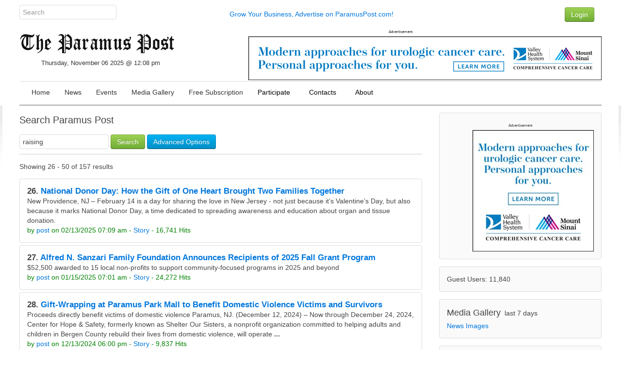

--- FILE ---
content_type: text/html; charset=UTF-8
request_url: https://paramuspost.com/search.php?query=raising&keyType=phrase&type=all&mode=search&order=date&direction=desc&results=25&page=1&i=Y2FsZW5kYXI9MCxzdG9yaWVzPTA%3D&j=Y2FsZW5kYXI9MSxzdG9yaWVzPTI0&np=1
body_size: 9617
content:
<!DOCTYPE html>
<html lang="en" dir="ltr" class="uk-height-1-1">
<head>
<meta charset="utf-8">
<meta name="viewport" content="width=device-width, initial-scale=1">
<title>Search Results - Paramus Post</title>
<link rel="shortcut icon" href="https://paramuspost.com/layout/paramus/custom/favicon.ico" type="image/x-icon">
<link rel="apple-touch-icon-precomposed" href="https://paramuspost.com/layout/paramus/images/apple-touch-icon.png">
<link rel="stylesheet" href="https://paramuspost.com/layout/paramus/style.cache.css?ts=1752526515">
<link rel="home" href="https://paramuspost.com/" title="Home"/>
<link rel="search" href="https://paramuspost.com/search.php" title="Advanced Search"/><script src="https://paramuspost.com/layout/paramus/js.cache.js?ts=1752511122"></script>
<style type="text/css">div.form-check {display: none;}</style><!-- HTML5 shim and Respond.js IE8 support of HTML5 elements and media queries -->
<!--[if lt IE 9]>
<script src="https://oss.maxcdn.com/html5shiv/3.7.2/html5shiv.min.js"></script>
<script src="https://oss.maxcdn.com/respond/1.4.2/respond.min.js"></script>
<![endif]-->
<link rel="stylesheet" type="text/css" href="https://paramuspost.com/layout/paramus/css/jquery-ui/jquery-ui.min.css"/>


<script async src="https://securepubads.g.doubleclick.net/tag/js/gpt.js"></script>
<script>
  window.googletag = window.googletag || {cmd: []};
  googletag.cmd.push(function() {
     googletag.defineSlot('/87975331/Article-Bottom-300x250', [300, 250], 'div-gpt-ad-1630202101282-0').addService(googletag.pubads());
     googletag.defineSlot('/87975331/Home_Sidebar_1', [300, 250], 'div-gpt-ad-1475874735528-3').addService(googletag.pubads());
    googletag.pubads().enableSingleRequest();
    googletag.enableServices();
  });
</script>
<script async src="https://securepubads.g.doubleclick.net/tag/js/gpt.js"></script>
<script>
  window.googletag = window.googletag || {cmd: []};
  googletag.cmd.push(function() {
    googletag.defineSlot('/87975331/Header-Leaderboard', [728, 90], 'div-gpt-ad-1630203053639-0').addService(googletag.pubads());
    googletag.pubads().enableSingleRequest();
    googletag.enableServices();
  });
</script>


</head>
<body style="overflow-y: scroll;" itemscope="itemscope" itemtype="http://schema.org/WebPage">

<!-- Sam added: Google Tag Manager (noscript) -->
<noscript><iframe src="https://www.googletagmanager.com/ns.html?id=GTM-WRFB7LM"
height="0" width="0" style="display:none;visibility:hidden"></iframe></noscript>
<!-- End Google Tag Manager (noscript) -->

	
	<header role="banner" itemscope="itemscope" itemtype="http://schema.org/WPHeader">

<div class="uk-container uk-container-center">
  <div class="sam-topbar">
      <div class="uk-grid">
        <div class="uk-width-2-10 uk-text-left">
              <form method="get" action="https://paramuspost.com/search.php" class="uk-form uk-margin-remove uk-display-inline-block">
                <input type="search" class="uk-form-width-medium" placeholder="Search" autocomplete="off" name="query">
                <input type="hidden" name="type" value="all">
                <input type="hidden" name="mode" value="search">
                <input type="hidden" name="results" value="10">
               </form>
        </div> <!-- col 1 -->
        <div class="uk-width-6-10 uk-text-center uk-text-center-small uk-text-muted uk-vertical-align uk-vertical-align-middle">
                <a href="https://paramuspost.com/page.php/advertise">Grow Your Business, Advertise on ParamusPost.com!</a>
        </div> <!-- col 2 -->
        <div class="uk-width-2-10 uk-navbar-flip">
                 <div class="uk-navbar-content uk-navbar-flip uk-hidden-small"><a href="https://paramuspost.com/users.php" class="uk-button uk-button-success" type="button">Login</a></div>        </div> <!-- col 3 -->
      </div> <!-- uk-grid -->
  </div> <!-- sam-topbar -->
</div> <!-- uk-container -->

 <div class="uk-container uk-container-center">
    <div class="sam-logobar">
      <div class="uk-grid">
        <div class="uk-width-3-10 uk-text-left uk-margin-top" style="z-index:999;">
            <a href="https://paramuspost.com/"><img src="https://paramuspost.com/layout/paramus/custom/logo.png" alt="Paramus Post" border="0" /></a>
            <div class="sam-datetime">
              Thursday, November 06 2025 @ 12:08 pm            </div> <!-- date time -->
        </div> <!-- col 1 -->
        <div class="uk-width-7-10 uk-text-right uk-navbar-flip">
				            <div class="">
      <div class="uk-panel tm-bottom-block">

<div class="mgPluginMI" style="text-align:right;">
        <div style="font-size:60%; text-align:center">Advertisement</div>  
        <a href="https://www.valleyhealth.com/services/urologic-oncology-program"><img src="https://paramuspost.com/mediagallery/mediaobjects/orig/6/6_urologic-oncology-ad-728-x-90.gif" height="90" width="728" alt="Urologic Oncology Program" title="Urologic Oncology Program" border="0" /></a>
</div>
     </div>
    </div>
        </div> <!-- col 2 -->
 <!-- removed col 3       <div class="uk-width-2-10 uk-text-right uk-navbar-flip">
            Error in PHP Block.  Function, phpblock_weather_current, does not exist.        </div> <!-- col 3 -->
      </div> <!-- uk-grid -->
    </div> <!-- sam-logobar -->
  </div> <!-- uk-container -->

  <div class="uk-container uk-container-center">
    <div class="sam-menubar">
      <div class="uk-grid">
        <div class="uk-width-1-1 uk-text-left">
          <nav class="uk-navbar tm-navbar">
            <ul id="sm-navigation" class="sm sm-uikit uk-navbar-nav tm-navbar-nav uk-hidden-small" itemscope="itemscope" itemtype="http://schema.org/SiteNavigationElement">
<li>
		<a href="https://paramuspost.com/" itemprop="url" >
			<span itemprop="name">Home</span>
		</a>
	</li>
<li>
		<a href="https://paramuspost.com/index.php?topic=News" itemprop="url" >
			<span itemprop="name">News</span>
		</a>
	</li>
<li>
		<a href="https://paramuspost.com/calendar/index.php" itemprop="url" >
			<span itemprop="name">Events</span>
		</a>
	</li>
<li>
		<a href="https://paramuspost.com/mediagallery/index.php" itemprop="url" >
			<span itemprop="name">Media Gallery</span>
		</a>
	</li>
<li>
		<a href="https://paramuspost.com/page.php/subscribe_form" itemprop="url" >
			<span itemprop="name">Free Subscription</span>
		</a>
	</li>
<li>
		<a>
			<span itemprop="name">Participate</span>
		</a>
		<ul class="uk-nav uk-nav-navbar tm-nav-navbar uk-dropdown-navbar">
			<li>
		<a href="https://paramuspost.com/page.php/PR-Guidelines" itemprop="url" >
			<span itemprop="name">Press Release Guidlines</span>
		</a>
	</li>
<li>
		<a href="https://paramuspost.com/page.php/Letter" itemprop="url" >
			<span itemprop="name">Letter to Editors</span>
		</a>
	</li>
		</ul>
	</li>
<li>
		<a>
			<span itemprop="name">Contacts</span>
		</a>
		<ul class="uk-nav uk-nav-navbar tm-nav-navbar uk-dropdown-navbar">
			<li>
		<a href="https://paramuspost.com/page.php/PR-Guidelines" itemprop="url" >
			<span itemprop="name">Send Articles to Paramus Post</span>
		</a>
	</li>
<li>
		<a href="https://paramuspost.com/page.php/Contacts" itemprop="url" >
			<span itemprop="name">Contact Paramus Post</span>
		</a>
	</li>
		</ul>
	</li>
<li>
		<a>
			<span itemprop="name">About</span>
		</a>
		<ul class="uk-nav uk-nav-navbar tm-nav-navbar uk-dropdown-navbar">
			<li>
		<a href="https://paramuspost.com/page.php/Privacy" itemprop="url" >
			<span itemprop="name">Privacy Policy</span>
		</a>
	</li>
<li>
		<a href="https://paramuspost.com/page.php/Terms" itemprop="url" >
			<span itemprop="name">Terms of Use</span>
		</a>
	</li>
		</ul>
	</li>
</ul>
	<script>
		$(function() {
			$('#sm-navigation').smartmenus({
				showTimeout: 300,
				showFunction: function($ul, complete) { $ul.fadeIn(425, complete); }
			});
		});
	</script>
 <!--           <div class="uk-navbar-flip">
            Error in PHP Block.  Function, phpblock_weather_current, does not exist.            </div> -->
          </nav>
        </div> <!-- col 1 -->
      </div> <!-- uk-grid -->
    </div> <!-- sam-menubar -->
  </div> <!-- uk-container -->



	</header>

	
	<div class="tm-content">
		<div class="uk-container tm-container uk-container-center uk-margin-large-bottom">
			<div class="uk-grid uk-margin-top uk-margin-large-bottom" data-uk-grid-margin>
				<div class="uk-width-medium-7-10">
					<main id="main-content" role="main" itemscope="itemscope" itemprop="mainContentOfPage" itemtype="http://schema.org/WebPageElement">
																		<h2>Search Paramus Post</h2>
<form class="uk-form uk-form-stacked uk-margin-large uk-search uk-width-1-1" method="get" action="https://paramuspost.com/search.php">
	<input type="hidden" name="mode" value="search">
	<input class="uk-search" type="search" id="query" name="query" value="raising" placeholder="Search">
	<button class="uk-button uk-button-success" type="submit" name="submit" value="Search">Search</button>
	<button type="button" class="uk-button uk-button-primary uk-margin-small" data-uk-toggle="{target:'#advanced'}">
		Advanced Options
	</button>
	<div id="advanced" class="uk-hidden uk-margin-top  uk-animation-fade">
		<div class="uk-grid uk-margin-bottom">
			<div class="uk-width-medium-1-5">
				<label class="uk-form-label">
					Filter by type
				</label>
				<div class="uk-form-controls">
					<select name="type">
						<option value="all" selected="selected">All</option>
<option value="stories">Stories</option>
<option value="comments">Comments</option>
<option value="calendar">Events</option>
<option value="filemgmt">File Listing</option>
<option value="links">Links</option>
<option value="mediagallery">Media Gallery</option>
<option value="staticpages">Pages</option>
<option value="polls">Polls</option>
					</select>
				</div>
			</div>
			<div class="uk-width-medium-1-5">
				<label class="uk-form-label">
					Filter by date
				</label>
				<div class="uk-form-controls">
					<select name="st">
						<option value="0" selected="selected">All</option>
<option value="1">1 day</option>
<option value="7">7 days</option>
<option value="14">2 weeks</option>
<option value="30">1 month</option>
<option value="90">3 months</option>
<option value="180">6 months</option>
<option value="365">1 year</option>
					</select>
				</div>
			</div>
			<div class="uk-width-medium-1-5">
				<label class="uk-form-label">
					Search Type
				</label>
				<div class="uk-form-controls">
					<select name="keyType">
						<option value="any" >any of these words</option>
						<option value="all" >all of these words</option>
						<option value="phrase" selected="selected">exact phrase</option>
					</select>
				</div>
			</div>
			<div class="uk-width-medium-1-5">
				<label class="uk-form-label">
					Filter by Author
				</label>
				<div class="uk-form-controls">
					<select name="author">
						<option value="all">All</option>
<option value="1">Anonymous</option><option value="2">Paramus Post</option><option value="3">post</option>					</select>
				</div>
			</div>
			<div class="uk-width-medium-1-5">
				<label class="uk-form-label">
					Display Per Page
				</label>
				<div class="uk-form-controls">
					<select name="results">
						<option value="10">10</option>
<option value="25" selected="selected">25</option>
<option value="50">50</option>
<option value="100">100</option>
					</select>
				</div>
			</div>
		</div>
	</div>
</form>
<div style="margin-top:5px;margin-bottom:5px;border-bottom:1px solid #ccc;"></div><p>Showing 26 - 50 of 157 results<br /></p>
<div class="uk-panel uk-panel-box uk-panel-box-secondary uk-margin-small">
    <div class="uk-text-left"><span style="font-size:larger; font-weight:bold;">26.&nbsp;</span><span style="font-size:larger; font-weight:bold;"><a href="https://paramuspost.com/article.php/2025021312093396?query=raising">National Donor Day: How the Gift of One Heart Brought Two Families Together</a></span><br/><!-- x -->New Providence, NJ – February 14 is a day for sharing the love in New Jersey - not just because it’s Valentine’s Day, but also because it marks National Donor Day, a time dedicated to spreading awareness and education about organ and tissue donation.<!-- x --><br/><span style="color:green;">by <a href="https://paramuspost.com/users.php?mode=profile&amp;uid=3">post</a> on 02/13/2025 07:09 am - <a href="https://paramuspost.com/search.php?query=raising&amp;keyType=phrase&amp;type=stories&amp;mode=search">Story</a> - 16,741  Hits</span></div>
</div>
<div class="uk-panel uk-panel-box uk-panel-box-secondary uk-margin-small">
    <div class="uk-text-left"><span style="font-size:larger; font-weight:bold;">27.&nbsp;</span><span style="font-size:larger; font-weight:bold;"><a href="https://paramuspost.com/article.php/20250209120104429?query=raising">Alfred N. Sanzari Family Foundation Announces Recipients of 2025 Fall Grant Program</a></span><br/><!-- x -->$52,500 awarded to 15 local non-profits to support community-focused programs in 2025 and beyond<!-- x --><br/><span style="color:green;">by <a href="https://paramuspost.com/users.php?mode=profile&amp;uid=3">post</a> on 01/15/2025 07:01 am - <a href="https://paramuspost.com/search.php?query=raising&amp;keyType=phrase&amp;type=stories&amp;mode=search">Story</a> - 24,272  Hits</span></div>
</div>
<div class="uk-panel uk-panel-box uk-panel-box-secondary uk-margin-small">
    <div class="uk-text-left"><span style="font-size:larger; font-weight:bold;">28.&nbsp;</span><span style="font-size:larger; font-weight:bold;"><a href="https://paramuspost.com/article.php/2024121323000669?query=raising">Gift-Wrapping at Paramus Park Mall to Benefit Domestic Violence Victims and Survivors</a></span><br/><!-- x -->Proceeds directly benefit victims of domestic violence  Paramus, NJ. (December 12, 2024) – Now through December 24, 2024, Center for Hope &amp; Safety, formerly known as Shelter Our Sisters, a nonprofit organization committed to helping adults and children in Bergen County rebuild their lives from domestic violence, will operate  <b>...</b><!-- x --><br/><span style="color:green;">by <a href="https://paramuspost.com/users.php?mode=profile&amp;uid=3">post</a> on 12/13/2024 06:00 pm - <a href="https://paramuspost.com/search.php?query=raising&amp;keyType=phrase&amp;type=stories&amp;mode=search">Story</a> - 9,837  Hits</span></div>
</div>
<div class="uk-panel uk-panel-box uk-panel-box-secondary uk-margin-small">
    <div class="uk-text-left"><span style="font-size:larger; font-weight:bold;">29.&nbsp;</span><span style="font-size:larger; font-weight:bold;"><a href="https://paramuspost.com/article.php/20241210155313533?query=raising">Gift-Wrapping at Paramus Park Mall to Benefit Domestic Violence Victims and Survivors</a></span><br/><!-- x -->Proceeds directly benefit victims of domestic violence  Paramus, NJ. (December 6, 2024) – Now through December 24, 2024, Center for Hope &amp; Safety, formerly known as Shelter Our Sisters, a nonprofit organization committed to helping adults and children in Bergen County rebuild their lives from domestic violence, will operate  <b>...</b><!-- x --><br/><span style="color:green;">by <a href="https://paramuspost.com/users.php?mode=profile&amp;uid=3">post</a> on 12/07/2024 10:53 am - <a href="https://paramuspost.com/search.php?query=raising&amp;keyType=phrase&amp;type=stories&amp;mode=search">Story</a> - 10,237  Hits</span></div>
</div>
<div class="uk-panel uk-panel-box uk-panel-box-secondary uk-margin-small">
    <div class="uk-text-left"><span style="font-size:larger; font-weight:bold;">30.&nbsp;</span><span style="font-size:larger; font-weight:bold;"><a href="https://paramuspost.com/article.php/20241205123525437?query=raising">North Plainfield High School Earns National Award for Raising Awareness About Organ and Tissue Donation</a></span><br/><!-- x -->(North Plainfield, NJ) – North Plainfield High School (NPHS) received Donate Life America’s (DLA) prestigious 2024 Excellence in Youth Education Award for its outstanding efforts in <span class="b">raising</span> awareness about the importance of saving and enhancing lives through organ and tissue donation and transplantation.<!-- x --><br/><span style="color:green;">by <a href="https://paramuspost.com/users.php?mode=profile&amp;uid=3">post</a> on 12/05/2024 07:35 am - <a href="https://paramuspost.com/search.php?query=raising&amp;keyType=phrase&amp;type=stories&amp;mode=search">Story</a> - 11,809  Hits</span></div>
</div>
<div class="uk-panel uk-panel-box uk-panel-box-secondary uk-margin-small">
    <div class="uk-text-left"><span style="font-size:larger; font-weight:bold;">31.&nbsp;</span><span style="font-size:larger; font-weight:bold;"><a href="https://paramuspost.com/article.php/20241120225903940?query=raising">bergenPAC Performing Arts School Holds Winter Wonderland Masquerade Fundraiser</a></span><br/><!-- x -->(Englewood, New Jersey-Nov. 20, 2024) bergenPAC, a nonprofit 501(c)(3), invites the community to A Winter Wonderland Masquerade on Sunday, December 8, 2024 at its Performing Arts School, located at 1 Depot Square, Englewood.<!-- x --><br/><span style="color:green;">by <a href="https://paramuspost.com/users.php?mode=profile&amp;uid=3">post</a> on 11/20/2024 05:59 pm - <a href="https://paramuspost.com/search.php?query=raising&amp;keyType=phrase&amp;type=stories&amp;mode=search">Story</a> - 16,469  Hits</span></div>
</div>
<div class="uk-panel uk-panel-box uk-panel-box-secondary uk-margin-small">
    <div class="uk-text-left"><span style="font-size:larger; font-weight:bold;">32.&nbsp;</span><span style="font-size:larger; font-weight:bold;"><a href="https://paramuspost.com/article.php/20241120224656868?query=raising">Carin &amp;amp; Roger Ehrenberg Continue Foundational Support for the Human Dimension Program at Hackensack Meridian School of Medicine with &#36;3 Million Gift</a></span><br/><!-- x -->Nutley, NJ – November 20, 2024 – Hackensack Meridian Health Foundation is pleased to announce a $3 million leadership gift from Carin and Roger Ehrenberg to support the Human Dimension program at the Hackensack Meridian School of Medicine.<!-- x --><br/><span style="color:green;">by <a href="https://paramuspost.com/users.php?mode=profile&amp;uid=3">post</a> on 11/20/2024 05:46 pm - <a href="https://paramuspost.com/search.php?query=raising&amp;keyType=phrase&amp;type=stories&amp;mode=search">Story</a> - 29,360  Hits</span></div>
</div>
<div class="uk-panel uk-panel-box uk-panel-box-secondary uk-margin-small">
    <div class="uk-text-left"><span style="font-size:larger; font-weight:bold;">33.&nbsp;</span><span style="font-size:larger; font-weight:bold;"><a href="https://paramuspost.com/article.php/20241115212514554?query=raising">Tedesco Statement on Governor Hochul’s Decision to Reinstate Congestion Pricing</a></span><br/><!-- x -->OFFICIAL STATEMENT FROM BERGEN COUNTY EXECUTIVE JIM TEDESCO  HACKENSACK, NJ – Statement from Bergen County Executive Jim Tedesco on Governor Hochul’s Decision to Reinstate Congestion Pricing:<!-- x --><br/><span style="color:green;">by <a href="https://paramuspost.com/users.php?mode=profile&amp;uid=3">post</a> on 11/15/2024 04:25 pm - <a href="https://paramuspost.com/search.php?query=raising&amp;keyType=phrase&amp;type=stories&amp;mode=search">Story</a> - 10,502  Hits</span></div>
</div>
<div class="uk-panel uk-panel-box uk-panel-box-secondary uk-margin-small">
    <div class="uk-text-left"><span style="font-size:larger; font-weight:bold;">34.&nbsp;</span><span style="font-size:larger; font-weight:bold;"><a href="https://paramuspost.com/article.php/2024111312191210?query=raising">Veterans Day Story of Hope: Local Vietnam Veteran Celebrates 10th Anniversary of Lifesaving Heart Transplant</a></span><br/><!-- x -->(Green Brook, NJ) – As we honor the brave men and women who served our country this Veterans Day, Joseph Doll, a Vietnam veteran from Green Brook, reflects on his own incredible journey - not only as a proud serviceman but as a heart transplant recipient who recently celebrated the  <b>...</b><!-- x --><br/><span style="color:green;">by <a href="https://paramuspost.com/users.php?mode=profile&amp;uid=3">post</a> on 11/08/2024 07:19 am - <a href="https://paramuspost.com/search.php?query=raising&amp;keyType=phrase&amp;type=stories&amp;mode=search">Story</a> - 16,424  Hits</span></div>
</div>
<div class="uk-panel uk-panel-box uk-panel-box-secondary uk-margin-small">
    <div class="uk-text-left"><span style="font-size:larger; font-weight:bold;">35.&nbsp;</span><span style="font-size:larger; font-weight:bold;"><a href="https://paramuspost.com/article.php/20241021234630656?query=raising">Boonton Woman Celebrates Her Lifesaving Double-Lung Transplant During National Healthy Lung Month</a></span><br/><!-- x -->(Boonton, NJ) – As we recognize National Healthy Lung Month this October, Sarah Steinhauser is reflecting on her lifesaving double-lung transplant and advocating for NJ Sharing Network’s mission by encouraging people to register as organ and tissue donors to help save and enhance lives.<!-- x --><br/><span style="color:green;">by <a href="https://paramuspost.com/users.php?mode=profile&amp;uid=3">post</a> on 10/21/2024 07:46 pm - <a href="https://paramuspost.com/search.php?query=raising&amp;keyType=phrase&amp;type=stories&amp;mode=search">Story</a> - 17,726  Hits</span></div>
</div>
<div class="uk-panel uk-panel-box uk-panel-box-secondary uk-margin-small">
    <div class="uk-text-left"><span style="font-size:larger; font-weight:bold;">36.&nbsp;</span><span style="font-size:larger; font-weight:bold;"><a href="https://paramuspost.com/article.php/20241017204340870?query=raising">87 SUSSEX RESTAURANT IN JERSEY CITY WOWS WITH BOTH EXCEPTIONAL CUISINE AND REMARKABLE INTERIOR DESIGN</a></span><br/><!-- x -->(Jersey City, New Jersey – October 15, 2024) Nestled in Paulus Hook within Jersey City, 87 Sussex restaurant has garnered a well-deserved reputation for its exquisite culinary offerings, featuring a diverse menu that delights the palate. Beyond its culinary prowess, the establishment is equally celebrated for its captivating interior design, which effortlessly  <b>...</b><!-- x --><br/><span style="color:green;">by <a href="https://paramuspost.com/users.php?mode=profile&amp;uid=3">post</a> on 10/17/2024 04:43 pm - <a href="https://paramuspost.com/search.php?query=raising&amp;keyType=phrase&amp;type=stories&amp;mode=search">Story</a> - 20,945  Hits</span></div>
</div>
<div class="uk-panel uk-panel-box uk-panel-box-secondary uk-margin-small">
    <div class="uk-text-left"><span style="font-size:larger; font-weight:bold;">37.&nbsp;</span><span style="font-size:larger; font-weight:bold;"><a href="https://paramuspost.com/article.php/20241017203749814?query=raising">Make a Difference for Local Seniors with Meals on Wheels North Jersey</a></span><br/><!-- x -->Meals on Wheels North Jersey is on the lookout for dedicated volunteers to help deliver meals to homebound seniors in our community. For over 50 years, they have been providing nutritious hot and cold meals to older residents.<!-- x --><br/><span style="color:green;">by <a href="https://paramuspost.com/users.php?mode=profile&amp;uid=3">post</a> on 10/17/2024 04:37 pm - <a href="https://paramuspost.com/search.php?query=raising&amp;keyType=phrase&amp;type=stories&amp;mode=search">Story</a> - 8,585  Hits</span></div>
</div>
<div class="uk-panel uk-panel-box uk-panel-box-secondary uk-margin-small">
    <div class="uk-text-left"><span style="font-size:larger; font-weight:bold;">38.&nbsp;</span><span style="font-size:larger; font-weight:bold;"><a href="https://paramuspost.com/article.php/20241007143050617?query=raising">Rapid Relief Team Supports St. Jude Walk/Run in New Jersey</a></span><br/><!-- x -->Local Volunteers Serve Hundreds at St. Jude Children’s Research Hospital Charity Event  [West Orange, NJ – September 28, 2024] – The Rapid Relief Team (RRT), the charitable arm of the Plymouth Brethren Christian Church, recently pitched in at the St. Jude Walk/Run, an event benefiting St. Jude Children’s Research  <b>...</b><!-- x --><br/><span style="color:green;">by <a href="https://paramuspost.com/users.php?mode=profile&amp;uid=3">post</a> on 10/07/2024 10:30 am - <a href="https://paramuspost.com/search.php?query=raising&amp;keyType=phrase&amp;type=stories&amp;mode=search">Story</a> - 18,655  Hits</span></div>
</div>
<div class="uk-panel uk-panel-box uk-panel-box-secondary uk-margin-small">
    <div class="uk-text-left"><span style="font-size:larger; font-weight:bold;">39.&nbsp;</span><span style="font-size:larger; font-weight:bold;"><a href="https://paramuspost.com/article.php/20241007142311212?query=raising">Be a Hero for Bergen Veterans - Run a 5K</a></span><br/><!-- x -->PARAMUS, N.J. – After <span class="b">raising</span> $15,000 for Bergen Community College student military veterans in 2023, the institution’s Hero 5K run will return for its ninth year on Sunday, November 3. The event, sponsored by the Bergen Community College Foundation and the College’s veterans committee, will take place at Bergen’s main  <b>...</b><!-- x --><br/><span style="color:green;">by <a href="https://paramuspost.com/users.php?mode=profile&amp;uid=3">post</a> on 10/07/2024 10:23 am - <a href="https://paramuspost.com/search.php?query=raising&amp;keyType=phrase&amp;type=stories&amp;mode=search">Story</a> - 13,875  Hits</span></div>
</div>
<div class="uk-panel uk-panel-box uk-panel-box-secondary uk-margin-small">
    <div class="uk-text-left"><span style="font-size:larger; font-weight:bold;">40.&nbsp;</span><span style="font-size:larger; font-weight:bold;"><a href="https://paramuspost.com/article.php/20240924212147230?query=raising">Honoring a Legacy: Hackensack Meridian School of Medicine to Host Second Annual Bonita Stanton, M.D., Memorial 5K Run and Walk</a></span><br/><!-- x -->Funds raised to support scholarships for the next generation of physicians  Nutley, NJ – September 20, 2024 – Hackensack Meridian School of Medicine is pleased to host its second annual Bonita Stanton, M.D., Memorial 5K Run/Walk on Sunday, October 27 at Brookdale Park in Bloomfield.<!-- x --><br/><span style="color:green;">by <a href="https://paramuspost.com/users.php?mode=profile&amp;uid=3">post</a> on 09/24/2024 05:21 pm - <a href="https://paramuspost.com/search.php?query=raising&amp;keyType=phrase&amp;type=stories&amp;mode=search">Story</a> - 22,030  Hits</span></div>
</div>
<div class="uk-panel uk-panel-box uk-panel-box-secondary uk-margin-small">
    <div class="uk-text-left"><span style="font-size:larger; font-weight:bold;">41.&nbsp;</span><span style="font-size:larger; font-weight:bold;"><a href="https://paramuspost.com/article.php/20240924213824367?query=raising">NJ Sharing Network Commemorates Hispanic Heritage Month by Honoring Organ Donor Heroes and Raising Awareness About the Importance of Organ and Tissue Donation</a></span><br/><!-- x -->(New Providence, NJ) – According to the U.S. Health Resources and Services Administration (HRSA) and the Organ Procurement and Transplant Network (OPTN), over 22,000 Hispanic individuals are currently on the national organ transplant waiting list. In 2023, Hispanic Americans made up about 15% of all organ donors in the U.S.  <b>...</b><!-- x --><br/><span style="color:green;">by <a href="https://paramuspost.com/users.php?mode=profile&amp;uid=3">post</a> on 09/18/2024 05:38 pm - <a href="https://paramuspost.com/search.php?query=raising&amp;keyType=phrase&amp;type=stories&amp;mode=search">Story</a> - 27,918  Hits</span></div>
</div>
<div class="uk-panel uk-panel-box uk-panel-box-secondary uk-margin-small">
    <div class="uk-text-left"><span style="font-size:larger; font-weight:bold;">42.&nbsp;</span><span style="font-size:larger; font-weight:bold;"><a href="https://paramuspost.com/article.php/20240924214953813?query=raising">Senator Cory Booker Celebrates Cynthia Lapidus of Children’s Aid and Family Services as an Angel in Adoption?</a></span><br/><!-- x -->September 13, 2024 – (Paramus, NJ) - Senator Cory Booker (D-NJ) celebrated Cynthia Lapidus from Scotch Plains, New Jersey as a 2024 Angels in Adoption? Honoree for her outstanding advocacy for adoption issues.<!-- x --><br/><span style="color:green;">by <a href="https://paramuspost.com/users.php?mode=profile&amp;uid=3">post</a> on 09/14/2024 05:49 pm - <a href="https://paramuspost.com/search.php?query=raising&amp;keyType=phrase&amp;type=stories&amp;mode=search">Story</a> - 14,821  Hits</span></div>
</div>
<div class="uk-panel uk-panel-box uk-panel-box-secondary uk-margin-small">
    <div class="uk-text-left"><span style="font-size:larger; font-weight:bold;">43.&nbsp;</span><span style="font-size:larger; font-weight:bold;"><a href="https://paramuspost.com/article.php/20240910213919281?query=raising">Bergen Volunteers Appoints Shara Nadler as their New CEO</a></span><br/><!-- x -->Hackensack, NJ, September 2024 - Shara Nadler has been named Chief Executive Officer at Bergen Volunteers, effective September 9, 2024, the agency’s Board of Directors announced today.<!-- x --><br/><span style="color:green;">by <a href="https://paramuspost.com/users.php?mode=profile&amp;uid=3">post</a> on 09/10/2024 05:39 pm - <a href="https://paramuspost.com/search.php?query=raising&amp;keyType=phrase&amp;type=stories&amp;mode=search">Story</a> - 24,462  Hits</span></div>
</div>
<div class="uk-panel uk-panel-box uk-panel-box-secondary uk-margin-small">
    <div class="uk-text-left"><span style="font-size:larger; font-weight:bold;">44.&nbsp;</span><span style="font-size:larger; font-weight:bold;"><a href="https://paramuspost.com/article.php/20240904154945810?query=raising">Hackensack Meridian Health Foundation to Honor Peter Cancro and Eli Manning at Annual Gala and Launch Be The Difference Campaign on September 14 at Lincoln Center</a></span><br/><!-- x -->EDISON, N.J., Sept. 4, 2024 - On Saturday, September 14, Hackensack Meridian Health Foundation will host its annual gala and publicly launch its Be The Difference campaign at Lincoln Center in New York City.<!-- x --><br/><span style="color:green;">by <a href="https://paramuspost.com/users.php?mode=profile&amp;uid=3">post</a> on 09/04/2024 11:49 am - <a href="https://paramuspost.com/search.php?query=raising&amp;keyType=phrase&amp;type=stories&amp;mode=search">Story</a> - 31,328  Hits</span></div>
</div>
<div class="uk-panel uk-panel-box uk-panel-box-secondary uk-margin-small">
    <div class="uk-text-left"><span style="font-size:larger; font-weight:bold;">45.&nbsp;</span><span style="font-size:larger; font-weight:bold;"><a href="https://paramuspost.com/article.php/20240821163648412?query=raising">The Valley Hospital Foundation to Host Third Annual “Step Up for Valley” Virtual Fitness Challenge</a></span><br/><!-- x -->PARAMUS, NJ, August 20, 2024 – The Valley Hospital Foundation is pleased to announce the third annual Step Up for Valley virtual fitness challenge will take place from September 7 to September 14, 2024. The proceeds from this week-long challenge will be donated to Valley-Mount Sinai Comprehensive Cancer Care to  <b>...</b><!-- x --><br/><span style="color:green;">by <a href="https://paramuspost.com/users.php?mode=profile&amp;uid=3">post</a> on 08/21/2024 12:36 pm - <a href="https://paramuspost.com/search.php?query=raising&amp;keyType=phrase&amp;type=stories&amp;mode=search">Story</a> - 12,940  Hits</span></div>
</div>
<div class="uk-panel uk-panel-box uk-panel-box-secondary uk-margin-small">
    <div class="uk-text-left"><span style="font-size:larger; font-weight:bold;">46.&nbsp;</span><span style="font-size:larger; font-weight:bold;"><a href="https://paramuspost.com/article.php/2024082116405050?query=raising">NJ Sharing Network’s Live Healthy and Move Community Event</a></span><br/><!-- x -->Vera Ames Park, Paterson, NJ  NJ Sharing Network, the non-profit organization responsible for the recovery of donated organs and tissue in the Garden State, works throughout the year with community partners and grassroots organizations to improve the health and wellness of residents. NJ Sharing Network’s Live Healthy &amp; Move  <b>...</b><!-- x --><br/><span style="color:green;">by <a href="https://paramuspost.com/users.php?mode=profile&amp;uid=3">post</a> on 08/17/2024 12:40 pm - <a href="https://paramuspost.com/search.php?query=raising&amp;keyType=phrase&amp;type=stories&amp;mode=search">Story</a> - 18,187  Hits</span></div>
</div>
<div class="uk-panel uk-panel-box uk-panel-box-secondary uk-margin-small">
    <div class="uk-text-left"><span style="font-size:larger; font-weight:bold;">47.&nbsp;</span><span style="font-size:larger; font-weight:bold;"><a href="https://paramuspost.com/article.php/20240821164408886?query=raising">BERGEN COUNTY CELEBRATES KOREAN INDEPENDENCE DAY</a></span><br/><!-- x -->HACKENSACK, NJ – On Wednesday, August 14, the County of Bergen held its Annual Korean Independence Day Celebration and Flag <span class="b">Raising</span> Ceremony, in partnership with the Asian Women Christian Association, the Korean American Association of New Jersey, the Korean Community Center, the Korean American Veterans Association of New Jersey, Korean Community  <b>...</b><!-- x --><br/><span style="color:green;">by <a href="https://paramuspost.com/users.php?mode=profile&amp;uid=3">post</a> on 08/16/2024 12:44 pm - <a href="https://paramuspost.com/search.php?query=raising&amp;keyType=phrase&amp;type=stories&amp;mode=search">Story</a> - 12,688  Hits</span></div>
</div>
<div class="uk-panel uk-panel-box uk-panel-box-secondary uk-margin-small">
    <div class="uk-text-left"><span style="font-size:larger; font-weight:bold;">48.&nbsp;</span><span style="font-size:larger; font-weight:bold;"><a href="https://paramuspost.com/article.php/20240815151212790?query=raising">BERGEN COUNTY CELEBRATES INDEPENDENCE DAY OF PAKISTAN</a></span><br/><!-- x -->HACKENSACK, NJ – On Tuesday, August 13, the County of Bergen, in partnership with the Cultural Society of Bergen County, Darul Islah, and the Love Pakistan Community, hosted its Annual Independence Day of Pakistan Celebration and Flag <span class="b">Raising</span> Ceremony in the Piazza of One Bergen County Plaza.<!-- x --><br/><span style="color:green;">by <a href="https://paramuspost.com/users.php?mode=profile&amp;uid=3">post</a> on 08/15/2024 11:12 am - <a href="https://paramuspost.com/search.php?query=raising&amp;keyType=phrase&amp;type=stories&amp;mode=search">Story</a> - 10,727  Hits</span></div>
</div>
<div class="uk-panel uk-panel-box uk-panel-box-secondary uk-margin-small">
    <div class="uk-text-left"><span style="font-size:larger; font-weight:bold;">49.&nbsp;</span><span style="font-size:larger; font-weight:bold;"><a href="https://paramuspost.com/article.php/20240812135639790?query=raising">Alfred N. Sanzari Family Foundation Announces Recipients of 2024 Spring Grant Program</a></span><br/><!-- x -->Hackensack, N.J. (August 8, 2024) - The Alfred N. Sanzari Family Foundation, a non-profit organization dedicated to improving communities across the Northeast, is proud to announce it has awarded nine grants totaling $50,185 for its Spring 2024 grant program. Grant recipients include Youth Consultation Service, Push to Walk, Community Meals  <b>...</b><!-- x --><br/><span style="color:green;">by <a href="https://paramuspost.com/users.php?mode=profile&amp;uid=3">post</a> on 08/12/2024 09:56 am - <a href="https://paramuspost.com/search.php?query=raising&amp;keyType=phrase&amp;type=stories&amp;mode=search">Story</a> - 41,527  Hits</span></div>
</div>
<div class="uk-panel uk-panel-box uk-panel-box-secondary uk-margin-small">
    <div class="uk-text-left"><span style="font-size:larger; font-weight:bold;">50.&nbsp;</span><span style="font-size:larger; font-weight:bold;"><a href="https://paramuspost.com/article.php/20240730140612538?query=raising">BERGEN COUNTY CELEBRATES COLOMBIAN INDEPENDENCE DAY</a></span><br/><!-- x -->HACKENSACK, NJ – On Tuesday, July 23, the County of Bergen in partnership with the Bergen County Latino American Advisory Board, hosted its Annual Colombian Independence Day Celebration and Flag <span class="b">Raising</span> Ceremony in the Public Meeting Room of One Bergen County Plaza.<!-- x --><br/><span style="color:green;">by <a href="https://paramuspost.com/users.php?mode=profile&amp;uid=3">post</a> on 07/30/2024 10:06 am - <a href="https://paramuspost.com/search.php?query=raising&amp;keyType=phrase&amp;type=stories&amp;mode=search">Story</a> - 13,143  Hits</span></div>
</div>

<div class="uk-text-center uk-text-bold"></div>

<div class="uk-text-center">[&nbsp;<a href="https://paramuspost.com/search.php?query=raising&amp;keyType=phrase&amp;type=all&amp;mode=search&amp;order=date&amp;direction=desc&amp;results=25&amp;page=2&amp;i=Y2FsZW5kYXI9MSxzdG9yaWVzPTI0&amp;j=Y2FsZW5kYXI9MCxzdG9yaWVzPTI1&amp;pp=1">Previous</a>&nbsp;]&nbsp;&nbsp;&nbsp;[&nbsp;<a href="https://paramuspost.com/search.php?query=raising&amp;keyType=phrase&amp;type=all&amp;mode=search&amp;order=date&amp;direction=desc&amp;results=25&amp;page=2&amp;i=Y2FsZW5kYXI9MSxzdG9yaWVzPTI0&amp;j=Y2FsZW5kYXI9MCxzdG9yaWVzPTI1&amp;np=1">Next</a>&nbsp;]</div>


					</main>
				</div>                              				<div class="uk-width-medium-3-10 tm-navigation">
    <div class="uk-panel tm-panel-navigation uk-margin-remove uk-height-1-1">
    <div class="uk-panel uk-panel-box uk-margin-bottom">

<div class="mgPluginMI" style="text-align:right;">
        <div style="font-size:60%; text-align:center">Advertisement</div>  
        <a href="https://www.valleyhealth.com/services/urologic-oncology-program"><img src="https://paramuspost.com/mediagallery/mediaobjects/orig/f/f_valley-urologic-oncology-250-x-250.jpg" height="250" width="250" alt="Urologic Oncology Program" title="Urologic Oncology Program" border="0" /></a>
</div>
</div>
<div class="uk-panel uk-panel-box uk-margin-bottom">

Guest Users: 11,840<br/></div>
<div class="uk-panel uk-panel-box uk-margin-bottom">

<span class="uk-text-large">
	Media Gallery</span>&nbsp;
<span class="uk-text-medium">
	last 7 days</span>
<ul class="uk-list uk-margin-small"><li class="uk-text-truncate"><a href="https://paramuspost.com/mediagallery/album.php?aid=5" title="News Images" rel="nofollow">News Images</a></li>
	</ul>
</div>
<div class="uk-panel uk-panel-box uk-margin-bottom">

<h3>Thursday <small>30-Oct</small></h3>
<ul class="uk-list tm-list list-older-stories">  <li><a href="https://paramuspost.com/article.php/20251103154911203" title="BERGEN COUNTY MOBILIZES EMERGENCY FOOD EFFORTS AMID FEDERAL SHUTDOWN &amp;amp; SNAP DISRUPTION">BERGEN COUNTY MOBILIZES EMERGENCY FOOD EFFORTS AMID FEDERAL SHUTDOWN &amp; SNAP DISRUPTION</a> (0)</li></ul><h3>Monday <small>27-Oct</small></h3>
<ul class="uk-list tm-list list-older-stories">  <li><a href="https://paramuspost.com/article.php/20251027114117925" title="Hillsborough Woman Celebrates the 10-Year Anniversary of Her Lifesaving Liver Transplant During National Liver Awareness Month">Hillsborough Woman Celebrates the 10-Year Anniversary of Her Lifesaving Liver Transplant During National Liver Awareness Month</a> (0)</li>  <li><a href="https://paramuspost.com/article.php/20251027113804434" title="Valley Health System Opens Montvale Campus at 400 Market Street">Valley Health System Opens Montvale Campus at 400 Market Street</a> (0)</li></ul><h3>Thursday <small>23-Oct</small></h3>
<ul class="uk-list tm-list list-older-stories">  <li><a href="https://paramuspost.com/article.php/20251023160304227" title="Country Music Star Dylan Schneider to Headline Westfield Garden State Plaza’s Big Santa Celebration Hosted by Z-100’s Danielle Monaro on Saturday, November 8">Country Music Star Dylan Schneider to Headline Westfield Garden State Plaza’s Big Santa Celebration Hosted by Z-100’s Danielle Monaro on Saturday, November 8</a> (0)</li>  <li><a href="https://paramuspost.com/article.php/20251023155806316" title="Wegmans’ Stores Kick Off Companywide Check Out Hunger Scan Campaign Fall 2025">Wegmans’ Stores Kick Off Companywide Check Out Hunger Scan Campaign Fall 2025</a> (0)</li>  <li><a href="https://paramuspost.com/article.php/20251023155639279" title="NY WATERWAY’S “SHADES OF AUTUMN” FALL FOLIAGE TOURS OFFER SPECTACULAR VIEWS ALONG THE HUDSON RIVER">NY WATERWAY’S “SHADES OF AUTUMN” FALL FOLIAGE TOURS OFFER SPECTACULAR VIEWS ALONG THE HUDSON RIVER</a> (0)</li>  <li><a href="https://paramuspost.com/article.php/20251023155318607" title="Valley’s Physical Medicine and Rehabilitation Team Introduces Platelet-Rich Plasma Injections to Relieve Pain and Promote Healing">Valley’s Physical Medicine and Rehabilitation Team Introduces Platelet-Rich Plasma Injections to Relieve Pain and Promote Healing</a> (0)</li>  <li><a href="https://paramuspost.com/article.php/20251023155145239" title="KABR GROUP, HORNROCK PROPERTIES BREAK GROUND ON SIX-STORY MULTI-FAMILY BUILDING IN RIDGEFIELD PARK’S OVERPECK CORPORATE CENTER">KABR GROUP, HORNROCK PROPERTIES BREAK GROUND ON SIX-STORY MULTI-FAMILY BUILDING IN RIDGEFIELD PARK’S OVERPECK CORPORATE CENTER</a> (0)</li>  <li><a href="https://paramuspost.com/article.php/20251023154900493" title="New Students Plan Next Steps at Bergen Open House">New Students Plan Next Steps at Bergen Open House</a> (0)</li></ul><h3>Wednesday <small>22-Oct</small></h3>
<ul class="uk-list tm-list list-older-stories">  <li><a href="https://paramuspost.com/article.php/20251023160123463" title="Bergen County Presents $119,571 Open Space Trust Fund Check to Borough of Closter for Ruckman Park Upgrades">Bergen County Presents $119,571 Open Space Trust Fund Check to Borough of Closter for Ruckman Park Upgrades</a> (0)</li></ul>
</div>
<div class="uk-panel uk-panel-box uk-margin-bottom">

There are no upcoming events</div>
</div>
</div>
			</div>                                		</div>                                  	</div>                                    
	<a href="#top" data-uk-smooth-scroll>
		<p id="scroll-to-top" style="display:none;">
			<i class="uk-icon-chevron-up"></i>
		</p>
	</a>
	<footer id="tm-footer" itemscope="itemscope" itemtype="http://schema.org/WPFooter">

		<div id="tm-block-bottom" class="uk-clearfix">
			
		</div>

		<div id="tm-block-footer" class="uk-clearfix uk-text-center uk-align-center uk-margin-bottom-remove">
			<div class="uk-margin-top uk-margin-bottom">
				<span id="copyright" itemprop="copyrightHolder" itemscope="itemscope" itemtype="http://schema.org/Organization">
					<span itemprop="name">Copyright &copy; 2025 Paramus Post</span>
				</span>
				<br>Set up and supported by <a href="https://stonemicro.com" target="_blank">StoneMicro.com</a>
			</div>
		</div>

	</footer>
	<script src="https://paramuspost.com/layout/paramus/js/footer.js"></script>		</body>
</html>


--- FILE ---
content_type: text/css
request_url: https://paramuspost.com/layout/paramus/style.cache.css?ts=1752526515
body_size: 35492
content:
 html{font:400 14px/20px "Helvetica Neue",Helvetica,Arial,sans-serif;-webkit-text-size-adjust:100%;-ms-text-size-adjust:100%;background:#fff;color:#444;background-image:-webkit-radial-gradient(100% 100%,center,#fff,#fff);background-image:radial-gradient(100% 100% at center,#fff,#fff)}body{margin:0}a{background:0 0}a:active,a:hover{outline:0}.uk-link,a{color:#07D;text-decoration:none;cursor:pointer}.uk-link:hover,a:hover{color:#059;text-decoration:underline}abbr[title]{border-bottom:1px dotted}b,strong{font-weight:700}:not(pre)>code,:not(pre)>kbd,:not(pre)>samp{font-size:12px;font-family:Consolas,monospace,serif;color:#D05;white-space:nowrap;padding:0 4px;border:1px solid #ddd;border-radius:3px;background:#fafafa}em{color:#D05}ins{background:#ffa;color:#444;text-decoration:none}mark{background:#ffa;color:#444}q{font-style:italic}small{font-size:80%}sub,sup{font-size:75%;line-height:0;position:relative;vertical-align:baseline}sup{top:-.5em}sub{bottom:-.25em}audio,canvas,iframe,img,svg,video{vertical-align:middle}audio,canvas,img,svg,video{max-width:100%;height:auto;box-sizing:border-box}.uk-img-preserve,.uk-img-preserve audio,.uk-img-preserve canvas,.uk-img-preserve img,.uk-img-preserve svg,.uk-img-preserve video{max-width:none}img{border:0}svg:not(:root){overflow:hidden}blockquote,figure{margin:0}address,blockquote,dl,fieldset,figure,ol,p,pre,ul{margin:0 0 15px 0}*+address,*+blockquote,*+dl,*+fieldset,*+figure,*+ol,*+p,*+pre,*+ul{margin-top:15px}h1,h2,h3,h4,h5,h6{margin:0 0 15px 0;font-family:"Helvetica Neue",Helvetica,Arial,sans-serif;font-weight:400;color:#444;text-transform:none}*+h1,*+h2,*+h3,*+h4,*+h5,*+h6{margin-top:25px}.uk-h1,h1{font-size:36px;line-height:42px}.uk-h2,h2{font-size:24px;line-height:30px}.uk-h3,h3{font-size:18px;line-height:24px}.uk-h4,h4{font-size:16px;line-height:22px}.uk-h5,h5{font-size:14px;line-height:20px}.uk-h6,h6{font-size:12px;line-height:18px}ol,ul{padding-left:30px}ol>li>ol,ol>li>ul,ul>li>ol,ul>li>ul{margin:0}dt{font-weight:700}dd{margin-left:0}hr{box-sizing:content-box;height:0;margin:15px 0;border:0;border-top:1px solid #ddd}address{font-style:normal}blockquote{padding-left:15px;border-left:5px solid #ddd;font-size:16px;line-height:22px;font-style:italic}pre{padding:10px;background:#fafafa;font:12px/18px Consolas,monospace,serif;color:#444;-moz-tab-size:4;tab-size:4;overflow:auto;border:1px solid #ddd;border-radius:3px}::-moz-selection{background:#39f;color:#fff;text-shadow:none}::selection{background:#39f;color:#fff;text-shadow:none}article,aside,details,figcaption,figure,footer,header,main,nav,section,summary{display:block}progress{vertical-align:baseline}audio:not([controls]){display:none}[hidden],template{display:none}iframe{border:0}@media screen and (max-width:400px){@-ms-viewport{width:device-width}}.uk-grid{display:-ms-flexbox;display:-webkit-flex;display:flex;-ms-flex-wrap:wrap;-webkit-flex-wrap:wrap;flex-wrap:wrap;margin:0;padding:0;list-style:none}.uk-grid:after,.uk-grid:before{content:"";display:block;overflow:hidden}.uk-grid:after{clear:both}.uk-grid>*{-ms-flex:none;-webkit-flex:none;flex:none;margin:0;float:left}.uk-grid>*>:last-child{margin-bottom:0}.uk-grid{margin-left:-25px}.uk-grid>*{padding-left:25px}.uk-grid+.uk-grid,.uk-grid-margin,.uk-grid>*>.uk-panel+.uk-panel{margin-top:25px}@media (min-width:1220px){.uk-grid{margin-left:-35px}.uk-grid>*{padding-left:35px}.uk-grid+.uk-grid,.uk-grid-margin,.uk-grid>*>.uk-panel+.uk-panel{margin-top:35px}}.uk-grid-collapse{margin-left:0}.uk-grid-collapse>*{padding-left:0}.uk-grid-collapse+.uk-grid-collapse,.uk-grid-collapse>*>.uk-panel+.uk-panel,.uk-grid-collapse>.uk-grid-margin{margin-top:0}.uk-grid-small{margin-left:-10px}.uk-grid-small>*{padding-left:10px}.uk-grid-small+.uk-grid-small,.uk-grid-small>*>.uk-panel+.uk-panel,.uk-grid-small>.uk-grid-margin{margin-top:10px}.uk-grid-medium{margin-left:-25px}.uk-grid-medium>*{padding-left:25px}.uk-grid-medium+.uk-grid-medium,.uk-grid-medium>*>.uk-panel+.uk-panel,.uk-grid-medium>.uk-grid-margin{margin-top:25px}@media (min-width:960px){.uk-grid-large{margin-left:-35px}.uk-grid-large>*{padding-left:35px}.uk-grid-large+.uk-grid-large,.uk-grid-large-margin,.uk-grid-large>*>.uk-panel+.uk-panel{margin-top:35px}}@media (min-width:1220px){.uk-grid-large{margin-left:-50px}.uk-grid-large>*{padding-left:50px}.uk-grid-large+.uk-grid-large,.uk-grid-large-margin,.uk-grid-large>*>.uk-panel+.uk-panel{margin-top:50px}}.uk-grid-divider:not(:empty){margin-left:-25px;margin-right:-25px}.uk-grid-divider>*{padding-left:25px;padding-right:25px}.uk-grid-divider>[class*=uk-width-9-]:nth-child(n+2),.uk-grid-divider>[class*=uk-width-1-]:not(.uk-width-1-1):nth-child(n+2),.uk-grid-divider>[class*=uk-width-2-]:nth-child(n+2),.uk-grid-divider>[class*=uk-width-3-]:nth-child(n+2),.uk-grid-divider>[class*=uk-width-4-]:nth-child(n+2),.uk-grid-divider>[class*=uk-width-5-]:nth-child(n+2),.uk-grid-divider>[class*=uk-width-6-]:nth-child(n+2),.uk-grid-divider>[class*=uk-width-7-]:nth-child(n+2),.uk-grid-divider>[class*=uk-width-8-]:nth-child(n+2){border-left:1px solid #ddd}@media (min-width:768px){.uk-grid-divider>[class*=uk-width-medium-]:not(.uk-width-medium-1-1):nth-child(n+2){border-left:1px solid #ddd}}@media (min-width:960px){.uk-grid-divider>[class*=uk-width-large-]:not(.uk-width-large-1-1):nth-child(n+2){border-left:1px solid #ddd}}@media (min-width:1220px){.uk-grid-divider:not(:empty){margin-left:-35px;margin-right:-35px}.uk-grid-divider>*{padding-left:35px;padding-right:35px}.uk-grid-divider:empty{margin-top:35px;margin-bottom:35px}}.uk-grid-divider:empty{margin-top:25px;margin-bottom:25px;border-top:1px solid #ddd}.uk-grid-match>*{display:-ms-flexbox;display:-webkit-flex;display:flex;-ms-flex-wrap:wrap;-webkit-flex-wrap:wrap;flex-wrap:wrap}.uk-grid-match>*>*{-ms-flex:none;-webkit-flex:none;flex:none;box-sizing:border-box;width:100%}[class*=uk-grid-width]>*{box-sizing:border-box;width:100%}.uk-grid-width-1-2>*{width:50%}.uk-grid-width-1-3>*{width:33.333%}.uk-grid-width-1-4>*{width:25%}.uk-grid-width-1-5>*{width:20%}.uk-grid-width-1-6>*{width:16.666%}.uk-grid-width-1-10>*{width:10%}.uk-grid-width-auto>*{width:auto}@media (min-width:480px){.uk-grid-width-small-1-1>*{width:100%}.uk-grid-width-small-1-2>*{width:50%}.uk-grid-width-small-1-3>*{width:33.333%}.uk-grid-width-small-1-4>*{width:25%}.uk-grid-width-small-1-5>*{width:20%}.uk-grid-width-small-1-6>*{width:16.666%}.uk-grid-width-small-1-10>*{width:10%}}@media (min-width:768px){.uk-grid-width-medium-1-1>*{width:100%}.uk-grid-width-medium-1-2>*{width:50%}.uk-grid-width-medium-1-3>*{width:33.333%}.uk-grid-width-medium-1-4>*{width:25%}.uk-grid-width-medium-1-5>*{width:20%}.uk-grid-width-medium-1-6>*{width:16.666%}.uk-grid-width-medium-1-10>*{width:10%}}@media (min-width:960px){.uk-grid-width-large-1-1>*{width:100%}.uk-grid-width-large-1-2>*{width:50%}.uk-grid-width-large-1-3>*{width:33.333%}.uk-grid-width-large-1-4>*{width:25%}.uk-grid-width-large-1-5>*{width:20%}.uk-grid-width-large-1-6>*{width:16.666%}.uk-grid-width-large-1-10>*{width:10%}}@media (min-width:1220px){.uk-grid-width-xlarge-1-1>*{width:100%}.uk-grid-width-xlarge-1-2>*{width:50%}.uk-grid-width-xlarge-1-3>*{width:33.333%}.uk-grid-width-xlarge-1-4>*{width:25%}.uk-grid-width-xlarge-1-5>*{width:20%}.uk-grid-width-xlarge-1-6>*{width:16.666%}.uk-grid-width-xlarge-1-10>*{width:10%}}[class*=uk-width]{box-sizing:border-box;width:100%}.uk-width-1-1{width:100%}.uk-width-1-2,.uk-width-2-4,.uk-width-3-6,.uk-width-5-10{width:50%}.uk-width-1-3,.uk-width-2-6{width:33.333%}.uk-width-2-3,.uk-width-4-6{width:66.666%}.uk-width-1-4{width:25%}.uk-width-3-4{width:75%}.uk-width-1-5,.uk-width-2-10{width:20%}.uk-width-2-5,.uk-width-4-10{width:40%}.uk-width-3-5,.uk-width-6-10{width:60%}.uk-width-4-5,.uk-width-8-10{width:80%}.uk-width-1-6{width:16.666%}.uk-width-5-6{width:83.333%}.uk-width-1-10{width:10%}.uk-width-3-10{width:30%}.uk-width-7-10{width:70%}.uk-width-9-10{width:90%}@media (min-width:480px){.uk-width-small-1-1{width:100%}.uk-width-small-1-2,.uk-width-small-2-4,.uk-width-small-3-6,.uk-width-small-5-10{width:50%}.uk-width-small-1-3,.uk-width-small-2-6{width:33.333%}.uk-width-small-2-3,.uk-width-small-4-6{width:66.666%}.uk-width-small-1-4{width:25%}.uk-width-small-3-4{width:75%}.uk-width-small-1-5,.uk-width-small-2-10{width:20%}.uk-width-small-2-5,.uk-width-small-4-10{width:40%}.uk-width-small-3-5,.uk-width-small-6-10{width:60%}.uk-width-small-4-5,.uk-width-small-8-10{width:80%}.uk-width-small-1-6{width:16.666%}.uk-width-small-5-6{width:83.333%}.uk-width-small-1-10{width:10%}.uk-width-small-3-10{width:30%}.uk-width-small-7-10{width:70%}.uk-width-small-9-10{width:90%}}@media (min-width:768px){.uk-width-medium-1-1{width:100%}.uk-width-medium-1-2,.uk-width-medium-2-4,.uk-width-medium-3-6,.uk-width-medium-5-10{width:50%}.uk-width-medium-1-3,.uk-width-medium-2-6{width:33.333%}.uk-width-medium-2-3,.uk-width-medium-4-6{width:66.666%}.uk-width-medium-1-4{width:25%}.uk-width-medium-3-4{width:75%}.uk-width-medium-1-5,.uk-width-medium-2-10{width:20%}.uk-width-medium-2-5,.uk-width-medium-4-10{width:40%}.uk-width-medium-3-5,.uk-width-medium-6-10{width:60%}.uk-width-medium-4-5,.uk-width-medium-8-10{width:80%}.uk-width-medium-1-6{width:16.666%}.uk-width-medium-5-6{width:83.333%}.uk-width-medium-1-10{width:10%}.uk-width-medium-3-10{width:30%}.uk-width-medium-7-10{width:70%}.uk-width-medium-9-10{width:90%}}@media (min-width:960px){.uk-width-large-1-1{width:100%}.uk-width-large-1-2,.uk-width-large-2-4,.uk-width-large-3-6,.uk-width-large-5-10{width:50%}.uk-width-large-1-3,.uk-width-large-2-6{width:33.333%}.uk-width-large-2-3,.uk-width-large-4-6{width:66.666%}.uk-width-large-1-4{width:25%}.uk-width-large-3-4{width:75%}.uk-width-large-1-5,.uk-width-large-2-10{width:20%}.uk-width-large-2-5,.uk-width-large-4-10{width:40%}.uk-width-large-3-5,.uk-width-large-6-10{width:60%}.uk-width-large-4-5,.uk-width-large-8-10{width:80%}.uk-width-large-1-6{width:16.666%}.uk-width-large-5-6{width:83.333%}.uk-width-large-1-10{width:10%}.uk-width-large-3-10{width:30%}.uk-width-large-7-10{width:70%}.uk-width-large-9-10{width:90%}}@media (min-width:1220px){.uk-width-xlarge-1-1{width:100%}.uk-width-xlarge-1-2,.uk-width-xlarge-2-4,.uk-width-xlarge-3-6,.uk-width-xlarge-5-10{width:50%}.uk-width-xlarge-1-3,.uk-width-xlarge-2-6{width:33.333%}.uk-width-xlarge-2-3,.uk-width-xlarge-4-6{width:66.666%}.uk-width-xlarge-1-4{width:25%}.uk-width-xlarge-3-4{width:75%}.uk-width-xlarge-1-5,.uk-width-xlarge-2-10{width:20%}.uk-width-xlarge-2-5,.uk-width-xlarge-4-10{width:40%}.uk-width-xlarge-3-5,.uk-width-xlarge-6-10{width:60%}.uk-width-xlarge-4-5,.uk-width-xlarge-8-10{width:80%}.uk-width-xlarge-1-6{width:16.666%}.uk-width-xlarge-5-6{width:83.333%}.uk-width-xlarge-1-10{width:10%}.uk-width-xlarge-3-10{width:30%}.uk-width-xlarge-7-10{width:70%}.uk-width-xlarge-9-10{width:90%}}@media (min-width:768px){[class*=uk-push-],[class*=uk-pull-]{position:relative}.uk-push-1-2,.uk-push-2-4,.uk-push-3-6,.uk-push-5-10{left:50%}.uk-push-1-3,.uk-push-2-6{left:33.333%}.uk-push-2-3,.uk-push-4-6{left:66.666%}.uk-push-1-4{left:25%}.uk-push-3-4{left:75%}.uk-push-1-5,.uk-push-2-10{left:20%}.uk-push-2-5,.uk-push-4-10{left:40%}.uk-push-3-5,.uk-push-6-10{left:60%}.uk-push-4-5,.uk-push-8-10{left:80%}.uk-push-1-6{left:16.666%}.uk-push-5-6{left:83.333%}.uk-push-1-10{left:10%}.uk-push-3-10{left:30%}.uk-push-7-10{left:70%}.uk-push-9-10{left:90%}.uk-pull-1-2,.uk-pull-2-4,.uk-pull-3-6,.uk-pull-5-10{left:-50%}.uk-pull-1-3,.uk-pull-2-6{left:-33.333%}.uk-pull-2-3,.uk-pull-4-6{left:-66.666%}.uk-pull-1-4{left:-25%}.uk-pull-3-4{left:-75%}.uk-pull-1-5,.uk-pull-2-10{left:-20%}.uk-pull-2-5,.uk-pull-4-10{left:-40%}.uk-pull-3-5,.uk-pull-6-10{left:-60%}.uk-pull-4-5,.uk-pull-8-10{left:-80%}.uk-pull-1-6{left:-16.666%}.uk-pull-5-6{left:-83.333%}.uk-pull-1-10{left:-10%}.uk-pull-3-10{left:-30%}.uk-pull-7-10{left:-70%}.uk-pull-9-10{left:-90%}}.uk-panel{display:block;position:relative}.uk-panel,.uk-panel:hover{text-decoration:none}.uk-panel:after,.uk-panel:before{content:"";display:table}.uk-panel:after{clear:both}.uk-panel>:not(.uk-panel-title):last-child{margin-bottom:0}.uk-panel-title{margin-top:0;margin-bottom:15px;font-size:18px;line-height:24px;font-weight:400;text-transform:none;color:#444}.uk-panel-badge{position:absolute;top:0;right:0;z-index:1}.uk-panel-teaser{margin-bottom:15px}.uk-panel-body{padding:15px}.uk-panel-box{padding:15px;background:#fafafa;color:#444;border:1px solid #ddd;border-radius:4px}.uk-panel-box-hover:hover{color:#444}.uk-panel-box .uk-panel-title{color:#444}.uk-panel-box .uk-panel-badge{top:10px;right:10px}.uk-panel-box>.uk-panel-teaser{margin-top:-16px;margin-left:-16px;margin-right:-16px}.uk-panel-box>.uk-nav-side{margin:0 -15px}.uk-panel-box-primary{background-color:#ebf7fd;color:#2d7091;border-color:rgba(45,112,145,.3)}.uk-panel-box-primary-hover:hover{color:#2d7091}.uk-panel-box-primary .uk-panel-title{color:#2d7091}.uk-panel-box-secondary{background-color:#fff;color:#444}.uk-panel-box-secondary-hover:hover{color:#444}.uk-panel-box-secondary .uk-panel-title{color:#444}.uk-panel-hover{padding:15px;color:#444;border:1px solid transparent;border-radius:4px}.uk-panel-hover:hover{background:#fafafa;color:#444;border-color:#ddd}.uk-panel-hover .uk-panel-badge{top:10px;right:10px}.uk-panel-hover>.uk-panel-teaser{margin-top:-16px;margin-left:-16px;margin-right:-16px}.uk-panel-header .uk-panel-title{padding-bottom:10px;border-bottom:1px solid #ddd;color:#444}.uk-panel-space{padding:30px}.uk-panel-space .uk-panel-badge{top:30px;right:30px}.uk-panel+.uk-panel-divider{margin-top:50px!important}.uk-panel+.uk-panel-divider:before{content:"";display:block;position:absolute;top:-25px;left:0;right:0;border-top:1px solid #ddd}@media (min-width:1220px){.uk-panel+.uk-panel-divider{margin-top:70px!important}.uk-panel+.uk-panel-divider:before{top:-35px}}.uk-panel-box .uk-panel-teaser{border-top-left-radius:4px;border-top-right-radius:4px;overflow:hidden;-webkit-transform:translateZ(0)}.uk-block{position:relative;box-sizing:border-box;padding-top:20px;padding-bottom:20px}@media (min-width:768px){.uk-block{padding-top:50px;padding-bottom:50px}}.uk-block:after,.uk-block:before{content:"";display:table}.uk-block:after{clear:both}.uk-block>:last-child{margin-bottom:0}.uk-block-large{padding-top:20px;padding-bottom:20px}@media (min-width:768px){.uk-block-large{padding-top:50px;padding-bottom:50px}}@media (min-width:960px){.uk-block-large{padding-top:100px;padding-bottom:100px}}.uk-block-default{background:#fff}.uk-block-muted{background:#f9f9f9}.uk-block-primary{background:#00a8e6}.uk-block-secondary{background:#222}.uk-block-default+.uk-block-default,.uk-block-muted+.uk-block-muted,.uk-block-primary+.uk-block-primary,.uk-block-secondary+.uk-block-secondary{padding-top:0}.uk-article:after,.uk-article:before{content:"";display:table}.uk-article:after{clear:both}.uk-article>:last-child{margin-bottom:0}.uk-article+.uk-article{margin-top:25px}.uk-article-title{font-size:36px;line-height:42px;font-weight:400;text-transform:none}.uk-article-title a{color:inherit;text-decoration:none}.uk-article-meta{font-size:12px;line-height:18px;color:#999}.uk-article-lead{color:#444;font-size:18px;line-height:24px;font-weight:400}.uk-article-divider{margin-bottom:25px;border-color:#ddd}*+.uk-article-divider{margin-top:25px}.uk-article+.uk-article{padding-top:25px;border-top:1px solid #ddd}.uk-comment-header{margin-bottom:15px;padding:10px;border:1px solid #ddd;border-radius:4px;background:#fafafa}.uk-comment-header:after,.uk-comment-header:before{content:"";display:table}.uk-comment-header:after{clear:both}.uk-comment-avatar{margin-right:15px;float:left}.uk-comment-title{margin:5px 0 0 0;font-size:16px;line-height:22px}.uk-comment-meta{margin:2px 0 0 0;font-size:11px;line-height:16px;color:#999}.uk-comment-body{padding-left:10px;padding-right:10px}.uk-comment-body>:last-child{margin-bottom:0}.uk-comment-list{padding:0;list-style:none}.uk-comment-list .uk-comment+ul{margin:25px 0 0 0;list-style:none}.uk-comment-list .uk-comment+ul>li:nth-child(n+2),.uk-comment-list>li:nth-child(n+2){margin-top:25px}@media (min-width:768px){.uk-comment-list .uk-comment+ul{padding-left:100px}}.uk-comment-primary .uk-comment-header{border-color:rgba(45,112,145,.3);background-color:#ebf7fd;color:#2d7091;text-shadow:0 1px 0 #fff}.uk-cover-background{background-position:50% 50%;background-size:cover;background-repeat:no-repeat}.uk-cover{overflow:hidden}.uk-cover-object{width:auto;height:auto;min-width:100%;min-height:100%;max-width:none;position:relative;left:50%;top:50%;-webkit-transform:translate(-50%,-50%);transform:translate(-50%,-50%)}[data-uk-cover]{position:relative;left:50%;top:50%;-webkit-transform:translate(-50%,-50%);transform:translate(-50%,-50%)}.uk-nav,.uk-nav ul{margin:0;padding:0;list-style:none}.uk-nav li>a{display:block;text-decoration:none}.uk-nav>li>a{padding:5px 15px}.uk-nav ul{padding-left:15px}.uk-nav ul a{padding:2px 0}.uk-nav li>a>div{font-size:12px;line-height:18px}.uk-nav-header{padding:5px 15px;text-transform:uppercase;font-weight:700;font-size:12px}.uk-nav-header:not(:first-child){margin-top:15px}.uk-nav-divider{margin:9px 15px}ul.uk-nav-sub{padding:5px 0 5px 15px}.uk-nav-parent-icon>.uk-parent>a:after{content:"\f104";width:20px;margin-right:-10px;float:right;font-family:FontAwesome;text-align:center}.uk-nav-parent-icon>.uk-parent.uk-open>a:after{content:"\f107"}.uk-nav-side>li>a{color:#444}.uk-nav-side>li>a:focus,.uk-nav-side>li>a:hover{background:rgba(0,0,0,.03);color:#444;outline:0;box-shadow:inset 0 0 1px rgba(0,0,0,.1);text-shadow:0 -1px 0 #fff}.uk-nav-side>li.uk-active>a{background:#009dd8;color:#fff;box-shadow:inset 0 2px 4px rgba(0,0,0,.2);text-shadow:0 -1px 0 rgba(0,0,0,.2)}.uk-nav-side .uk-nav-header{color:#444}.uk-nav-side .uk-nav-divider{border-top:1px solid #ddd;box-shadow:0 1px 0 #fff}.uk-nav-side ul a{color:#07D}.uk-nav-side ul a:hover{color:#059}.uk-nav-dropdown>li>a{color:#444}.uk-nav-dropdown>li>a:focus,.uk-nav-dropdown>li>a:hover{background:#009dd8;color:#fff;outline:0;box-shadow:inset 0 2px 4px rgba(0,0,0,.2);text-shadow:0 -1px 0 rgba(0,0,0,.2)}.uk-nav-dropdown .uk-nav-header{color:#999}.uk-nav-dropdown .uk-nav-divider{border-top:1px solid #ddd}.uk-nav-dropdown ul a{color:#07D}.uk-nav-dropdown ul a:hover{color:#059}.uk-nav-navbar>li>a{color:#444}.uk-nav-navbar>li>a:focus,.uk-nav-navbar>li>a:hover{background:#009dd8;color:#fff;outline:0;box-shadow:inset 0 2px 4px rgba(0,0,0,.2);text-shadow:0 -1px 0 rgba(0,0,0,.2)}.uk-nav-navbar .uk-nav-header{color:#999}.uk-nav-navbar .uk-nav-divider{border-top:1px solid #ddd}.uk-nav-navbar ul a{color:#07D}.uk-nav-navbar ul a:hover{color:#059}.uk-nav-offcanvas>li>a{color:#ccc;padding:10px 15px;border-top:1px solid rgba(0,0,0,.3);box-shadow:inset 0 1px 0 rgba(255,255,255,.05);text-shadow:0 1px 0 rgba(0,0,0,.5)}.uk-nav-offcanvas>.uk-open>a,html:not(.uk-touch) .uk-nav-offcanvas>li>a:focus,html:not(.uk-touch) .uk-nav-offcanvas>li>a:hover{background:#404040;color:#fff;outline:0}html .uk-nav.uk-nav-offcanvas>li.uk-active>a{background:#1a1a1a;color:#fff;box-shadow:inset 0 1px 3px rgba(0,0,0,.3)}.uk-nav-offcanvas .uk-nav-header{color:#777;margin-top:0;border-top:1px solid rgba(0,0,0,.3);background:#404040;box-shadow:inset 0 1px 0 rgba(255,255,255,.05);text-shadow:0 1px 0 rgba(0,0,0,.5)}.uk-nav-offcanvas .uk-nav-divider{border-top:1px solid rgba(255,255,255,.01);margin:0;height:4px;background:rgba(0,0,0,.2);box-shadow:inset 0 1px 3px rgba(0,0,0,.3)}.uk-nav-offcanvas ul a{color:#ccc}html:not(.uk-touch) .uk-nav-offcanvas ul a:hover{color:#fff}.uk-nav-offcanvas{border-bottom:1px solid rgba(0,0,0,.3);box-shadow:0 1px 0 rgba(255,255,255,.05)}.uk-nav-offcanvas .uk-nav-sub{border-top:1px solid rgba(0,0,0,.3);box-shadow:inset 0 1px 0 rgba(255,255,255,.05)}.uk-navbar{background:#f7f7f7;color:#444;border:1px solid rgba(0,0,0,.1);border-bottom-color:rgba(0,0,0,.3);border-radius:4px;background-origin:border-box;background-image:-webkit-linear-gradient(top,#fff,#eee);background-image:linear-gradient(to bottom,#fff,#eee)}.uk-navbar:after,.uk-navbar:before{content:"";display:table}.uk-navbar:after{clear:both}.uk-navbar-nav{margin:0;padding:0;list-style:none;float:left}.uk-navbar-nav>li{float:left;position:relative}.uk-navbar-nav>li>a{display:block;box-sizing:border-box;text-decoration:none;height:41px;padding:0 15px;line-height:40px;color:#444;font-size:14px;font-family:"Helvetica Neue",Helvetica,Arial,sans-serif;font-weight:400;margin-top:-1px;margin-left:-1px;border:1px solid transparent;border-bottom-width:0;text-shadow:0 1px 0 #fff}.uk-navbar-nav>li>a[href='#']{cursor:text}.uk-navbar-nav>li.uk-open>a,.uk-navbar-nav>li:hover>a,.uk-navbar-nav>li>a:focus{background-color:transparent;color:#444;outline:0;position:relative;z-index:1;border-left-color:rgba(0,0,0,.1);border-right-color:rgba(0,0,0,.1);border-top-color:rgba(0,0,0,.1);box-shadow:inset 0 2px 4px rgba(0,0,0,.1)}.uk-navbar-nav>li>a:active{background-color:#f5f5f5;color:#444;border-left-color:rgba(0,0,0,.1);border-right-color:rgba(0,0,0,.1);border-top-color:rgba(0,0,0,.2);box-shadow:inset 0 2px 4px rgba(0,0,0,.1)}.uk-navbar-nav>li.uk-active>a{background-color:#fafafa;color:#444;border-left-color:rgba(0,0,0,.1);border-right-color:rgba(0,0,0,.1);border-top-color:rgba(0,0,0,.2);box-shadow:inset 0 2px 4px rgba(0,0,0,.1)}.uk-navbar-nav .uk-navbar-nav-subtitle{line-height:28px}.uk-navbar-nav-subtitle>div{margin-top:-6px;font-size:10px;line-height:12px}.uk-navbar-brand,.uk-navbar-content,.uk-navbar-toggle{box-sizing:border-box;display:block;height:41px;padding:0 15px;float:left;margin-top:-1px;text-shadow:0 1px 0 #fff}.uk-navbar-brand:before,.uk-navbar-content:before,.uk-navbar-toggle:before{content:'';display:inline-block;height:100%;vertical-align:middle}.uk-navbar-content+.uk-navbar-content:not(.uk-navbar-center){padding-left:0}.uk-navbar-content>a:not([class]){color:#07D}.uk-navbar-content>a:not([class]):hover{color:#059}.uk-navbar-brand{font-size:18px;color:#444;text-decoration:none}.uk-navbar-brand:focus,.uk-navbar-brand:hover{color:#444;text-decoration:none;outline:0}.uk-navbar-toggle{font-size:18px;color:#444;text-decoration:none}.uk-navbar-toggle:focus,.uk-navbar-toggle:hover{color:#444;text-decoration:none;outline:0}.uk-navbar-toggle:after{content:"\f0c9";font-family:FontAwesome;vertical-align:middle}.uk-navbar-toggle-alt:after{content:"\f002"}.uk-navbar-center{float:none;text-align:center;max-width:50%;margin-left:auto;margin-right:auto}.uk-navbar-flip{float:right}.uk-navbar-nav:first-child>li:first-child>a{border-top-left-radius:4px;border-bottom-left-radius:4px}.uk-navbar-flip .uk-navbar-nav>li>a{margin-left:0;margin-right:-1px}.uk-navbar-flip .uk-navbar-nav:first-child>li:first-child>a{border-top-left-radius:0;border-bottom-left-radius:0}.uk-navbar-flip .uk-navbar-nav:last-child>li:last-child>a{border-top-right-radius:4px;border-bottom-right-radius:4px}.uk-navbar-attached{border-top-color:transparent;border-left-color:transparent;border-right-color:transparent;border-radius:0}.uk-navbar-attached .uk-navbar-nav>li>a{border-radius:0!important}.uk-subnav{display:-ms-flexbox;display:-webkit-flex;display:flex;-ms-flex-wrap:wrap;-webkit-flex-wrap:wrap;flex-wrap:wrap;margin-left:-10px;margin-top:-10px;padding:0;list-style:none}.uk-subnav>*{-ms-flex:none;-webkit-flex:none;flex:none;padding-left:10px;margin-top:10px;position:relative}.uk-subnav:after,.uk-subnav:before{content:"";display:block;overflow:hidden}.uk-subnav:after{clear:both}.uk-subnav>*{float:left}.uk-subnav>*>*{display:inline-block;color:#444}.uk-subnav>*>:focus,.uk-subnav>*>:hover{color:#07D;text-decoration:none}.uk-subnav>.uk-active>*{color:#07D}.uk-subnav-line>:before{content:"";display:inline-block;height:10px;vertical-align:middle}.uk-subnav-line>:nth-child(n+2):before{margin-right:10px;border-left:1px solid #ddd}.uk-subnav-pill>*>*{padding:3px 9px;border-radius:4px}.uk-subnav-pill>*>:focus,.uk-subnav-pill>*>:hover{background:#fafafa;color:#444;text-decoration:none;outline:0;box-shadow:0 0 0 1px rgba(0,0,0,.1)}.uk-subnav-pill>.uk-active>*{background:#009dd8;color:#fff;box-shadow:inset 0 2px 4px rgba(0,0,0,.2)}.uk-subnav>.uk-disabled>*{background:0 0;color:#999;text-decoration:none;cursor:text;box-shadow:none}.uk-breadcrumb{padding:0;list-style:none;font-size:0}.uk-breadcrumb>li{font-size:1rem;vertical-align:top}.uk-breadcrumb>li,.uk-breadcrumb>li>a,.uk-breadcrumb>li>span{display:inline-block}.uk-breadcrumb>li:nth-child(n+2):before{content:"/";display:inline-block;margin:0 8px}.uk-breadcrumb>li:not(.uk-active)>span{color:#999}.uk-pagination{padding:0;list-style:none;text-align:center;font-size:0}.uk-pagination:after,.uk-pagination:before{content:"";display:table}.uk-pagination:after{clear:both}.uk-pagination>li{display:inline-block;font-size:1rem;vertical-align:top}.uk-pagination>li:nth-child(n+2){margin-left:5px}.uk-pagination>li>a,.uk-pagination>li>span{display:inline-block;min-width:16px;padding:3px 5px;line-height:20px;text-decoration:none;box-sizing:content-box;text-align:center;border-radius:4px}.uk-pagination>li>a{background:#f7f7f7;color:#444;border:1px solid rgba(0,0,0,.2);border-bottom-color:rgba(0,0,0,.3);background-origin:border-box;background-image:-webkit-linear-gradient(top,#fff,#eee);background-image:linear-gradient(to bottom,#fff,#eee);text-shadow:0 1px 0 #fff}.uk-pagination>li>a:focus,.uk-pagination>li>a:hover{background-color:#fafafa;color:#444;outline:0;background-image:none}.uk-pagination>li>a:active{background-color:#f5f5f5;color:#444;border-color:rgba(0,0,0,.2);border-top-color:rgba(0,0,0,.3);background-image:none;box-shadow:inset 0 2px 4px rgba(0,0,0,.1)}.uk-pagination>.uk-active>span{background:#009dd8;color:#fff;border:1px solid rgba(0,0,0,.2);border-bottom-color:rgba(0,0,0,.4);background-origin:border-box;background-image:-webkit-linear-gradient(top,#00b4f5,#008dc5);background-image:linear-gradient(to bottom,#00b4f5,#008dc5);text-shadow:0 -1px 0 rgba(0,0,0,.2)}.uk-pagination>.uk-disabled>span{background-color:#fafafa;color:#999;border:1px solid rgba(0,0,0,.2);text-shadow:0 1px 0 #fff}.uk-pagination-previous{float:left}.uk-pagination-next{float:right}.uk-pagination-left{text-align:left}.uk-pagination-right{text-align:right}.uk-tab{margin:0;padding:0;list-style:none;border-bottom:1px solid #ddd}.uk-tab:after,.uk-tab:before{content:"";display:table}.uk-tab:after{clear:both}.uk-tab>li{margin-bottom:-1px;float:left;position:relative}.uk-tab>li>a{display:block;padding:8px 12px;border:1px solid transparent;border-bottom-width:0;color:#07D;text-decoration:none;border-radius:4px 4px 0 0;text-shadow:0 1px 0 #fff}.uk-tab>li:nth-child(n+2)>a{margin-left:5px}.uk-tab>li.uk-open>a,.uk-tab>li>a:focus,.uk-tab>li>a:hover{border-color:#ddd;background:#fafafa;color:#059;outline:0}.uk-tab>li.uk-open:not(.uk-active)>a,.uk-tab>li:not(.uk-active)>a:focus,.uk-tab>li:not(.uk-active)>a:hover{margin-bottom:1px;padding-bottom:7px}.uk-tab>li.uk-active>a{border-color:#ddd;border-bottom-color:transparent;background:#fff;color:#444}.uk-tab>li.uk-disabled>a{color:#999;cursor:text}.uk-tab>li.uk-disabled.uk-active>a,.uk-tab>li.uk-disabled>a:focus,.uk-tab>li.uk-disabled>a:hover{background:0 0;border-color:transparent}.uk-tab-flip>li{float:right}.uk-tab-flip>li:nth-child(n+2)>a{margin-left:0;margin-right:5px}.uk-tab>li.uk-tab-responsive>a{margin-left:0;margin-right:0}.uk-tab-responsive>a:before{content:"\f0c9\00a0";font-family:FontAwesome}.uk-tab-center{border-bottom:1px solid #ddd}.uk-tab-center-bottom{border-bottom:none;border-top:1px solid #ddd}.uk-tab-center:after,.uk-tab-center:before{content:"";display:table}.uk-tab-center:after{clear:both}.uk-tab-center .uk-tab{position:relative;right:50%;border:none;float:right}.uk-tab-center .uk-tab>li{position:relative;right:-50%}.uk-tab-center .uk-tab>li>a{text-align:center}.uk-tab-bottom{border-top:1px solid #ddd;border-bottom:none}.uk-tab-bottom>li{margin-top:-1px;margin-bottom:0}.uk-tab-bottom>li>a{padding-top:8px;padding-bottom:8px;border-bottom-width:1px;border-top-width:0}.uk-tab-bottom>li.uk-open:not(.uk-active)>a,.uk-tab-bottom>li:not(.uk-active)>a:focus,.uk-tab-bottom>li:not(.uk-active)>a:hover{margin-bottom:0;margin-top:1px;padding-bottom:8px;padding-top:7px}.uk-tab-bottom>li.uk-active>a{border-top-color:transparent;border-bottom-color:#ddd}.uk-tab-grid{margin-left:-5px;border-bottom:none;position:relative;z-index:0}.uk-tab-grid:before{display:block;position:absolute;left:5px;right:0;bottom:-1px;border-top:1px solid #ddd;z-index:-1}.uk-tab-grid>li:first-child>a{margin-left:5px}.uk-tab-grid>li>a{text-align:center}.uk-tab-grid.uk-tab-bottom{border-top:none}.uk-tab-grid.uk-tab-bottom:before{top:-1px;bottom:auto}@media (min-width:768px){.uk-tab-left,.uk-tab-right{border-bottom:none}.uk-tab-left>li,.uk-tab-right>li{margin-bottom:0;float:none}.uk-tab-left>li>a,.uk-tab-right>li>a{padding-top:8px;padding-bottom:8px}.uk-tab-left>li:nth-child(n+2)>a,.uk-tab-right>li:nth-child(n+2)>a{margin-left:0;margin-top:5px}.uk-tab-left>li.uk-active>a,.uk-tab-right>li.uk-active>a{border-color:#ddd}.uk-tab-left{border-right:1px solid #ddd}.uk-tab-left>li{margin-right:-1px}.uk-tab-left>li>a{border-bottom-width:1px;border-right-width:0}.uk-tab-left>li:not(.uk-active)>a:focus,.uk-tab-left>li:not(.uk-active)>a:hover{margin-bottom:0;margin-right:1px;padding-bottom:8px;padding-right:11px}.uk-tab-left>li.uk-active>a{border-right-color:transparent}.uk-tab-right{border-left:1px solid #ddd}.uk-tab-right>li{margin-left:-1px}.uk-tab-right>li>a{border-bottom-width:1px;border-left-width:0}.uk-tab-right>li:not(.uk-active)>a:focus,.uk-tab-right>li:not(.uk-active)>a:hover{margin-bottom:0;margin-left:1px;padding-bottom:8px;padding-left:11px}.uk-tab-right>li.uk-active>a{border-left-color:transparent}}.uk-tab-bottom>li>a{border-radius:0 0 4px 4px}@media (min-width:768px){.uk-tab-left>li>a{border-radius:4px 0 0 4px}.uk-tab-right>li>a{border-radius:0 4px 4px 0}}.uk-thumbnav{display:-ms-flexbox;display:-webkit-flex;display:flex;-ms-flex-wrap:wrap;-webkit-flex-wrap:wrap;flex-wrap:wrap;margin-left:-10px;margin-top:-10px;padding:0;list-style:none}.uk-thumbnav>*{-ms-flex:none;-webkit-flex:none;flex:none;padding-left:10px;margin-top:10px}.uk-thumbnav:after,.uk-thumbnav:before{content:"";display:block;overflow:hidden}.uk-thumbnav:after{clear:both}.uk-thumbnav>*{float:left}.uk-thumbnav>*>*{display:block;background:#fff}.uk-thumbnav>*>*>img{opacity:.7;-webkit-transition:opacity .15s linear;transition:opacity .15s linear}.uk-thumbnav>*>:focus>img,.uk-thumbnav>*>:hover>img{opacity:1}.uk-thumbnav>.uk-active>*>img{opacity:1}.uk-list{padding:0;list-style:none}.uk-list>li:after,.uk-list>li:before{content:"";display:table}.uk-list>li:after{clear:both}.uk-list>li>:last-child{margin-bottom:0}.uk-list ul{margin:0;padding-left:20px;list-style:none}.uk-list-line>li:nth-child(n+2){margin-top:5px;padding-top:5px;border-top:1px solid #ddd}.uk-list-striped>li{padding:5px;border-bottom:1px solid #ddd}.uk-list-striped>li:nth-of-type(odd){background:#fafafa}.uk-list-space>li:nth-child(n+2){margin-top:10px}.uk-list-striped>li:first-child{border-top:1px solid #ddd}@media (min-width:768px){.uk-description-list-horizontal{overflow:hidden}.uk-description-list-horizontal>dt{width:160px;float:left;clear:both;overflow:hidden;text-overflow:ellipsis;white-space:nowrap}.uk-description-list-horizontal>dd{margin-left:180px}}.uk-description-list-line>dt{font-weight:400}.uk-description-list-line>dt:nth-child(n+2){margin-top:5px;padding-top:5px;border-top:1px solid #ddd}.uk-description-list-line>dd{color:#999}.uk-table{border-collapse:collapse;border-spacing:0;width:100%;margin-bottom:15px}*+.uk-table{margin-top:15px}.uk-table td,.uk-table th{padding:8px;border-bottom:1px solid #ddd}.uk-table th{text-align:left}.uk-table td{vertical-align:top}.uk-table thead th{vertical-align:bottom}.uk-table caption,.uk-table tfoot{font-size:12px;font-style:italic}.uk-table caption{text-align:left;color:#999}.uk-table tbody tr.uk-active{background:#f0f0f0}.uk-table-middle,.uk-table-middle td{vertical-align:middle!important}.uk-table-striped tbody tr:nth-of-type(odd){background:#fafafa}.uk-table-condensed td{padding:4px 8px}.uk-table-hover tbody tr:hover{background:#f0f0f0}.uk-form input,.uk-form select,.uk-form textarea{box-sizing:border-box;margin:0;border-radius:0;font:inherit;color:inherit}.uk-form select{text-transform:none}.uk-form optgroup{font:inherit;font-weight:700}.uk-form input::-moz-focus-inner{border:0;padding:0}.uk-form input[type=checkbox],.uk-form input[type=radio]{padding:0}.uk-form input[type=checkbox]:not(:disabled),.uk-form input[type=radio]:not(:disabled){cursor:pointer}.uk-form input:not([type]),.uk-form input[type=text],.uk-form input[type=password],.uk-form input[type=email],.uk-form input[type=url],.uk-form input[type=search],.uk-form input[type=tel],.uk-form input[type=number],.uk-form input[type=datetime],.uk-form textarea{-webkit-appearance:none}.uk-form input[type=search]::-webkit-search-cancel-button,.uk-form input[type=search]::-webkit-search-decoration{-webkit-appearance:none}.uk-form input[type=number]::-webkit-inner-spin-button,.uk-form input[type=number]::-webkit-outer-spin-button{height:auto}.uk-form fieldset{border:none;margin:0;padding:0}.uk-form textarea{overflow:auto;vertical-align:top}.uk-form ::-moz-placeholder{opacity:1}.uk-form :invalid{box-shadow:none}.uk-form input:not([type=radio]):not([type=checkbox]),.uk-form select{vertical-align:middle}.uk-form>:last-child{margin-bottom:0}.uk-form input:not([type]),.uk-form input[type=text],.uk-form input[type=password],.uk-form input[type=email],.uk-form input[type=url],.uk-form input[type=search],.uk-form input[type=tel],.uk-form input[type=number],.uk-form input[type=datetime],.uk-form input[type=datetime-local],.uk-form input[type=date],.uk-form input[type=month],.uk-form input[type=time],.uk-form input[type=week],.uk-form input[type=color],.uk-form select,.uk-form textarea{height:30px;max-width:100%;padding:4px 6px;border:1px solid #ddd;background:#fff;color:#444;-webkit-transition:all .2s linear;-webkit-transition-property:border,background,color,box-shadow,padding;transition:all .2s linear;transition-property:border,background,color,box-shadow,padding;border-radius:4px}.uk-form input:not([type]):focus,.uk-form input[type=text]:focus,.uk-form input[type=password]:focus,.uk-form input[type=email]:focus,.uk-form input[type=url]:focus,.uk-form input[type=search]:focus,.uk-form input[type=tel]:focus,.uk-form input[type=number]:focus,.uk-form input[type=datetime]:focus,.uk-form input[type=datetime-local]:focus,.uk-form input[type=date]:focus,.uk-form input[type=month]:focus,.uk-form input[type=time]:focus,.uk-form input[type=week]:focus,.uk-form input[type=color]:focus,.uk-form select:focus,.uk-form textarea:focus{border-color:#99baca;outline:0;background:#f5fbfe;color:#444}.uk-form input:not([type]):disabled,.uk-form input[type=text]:disabled,.uk-form input[type=password]:disabled,.uk-form input[type=email]:disabled,.uk-form input[type=url]:disabled,.uk-form input[type=search]:disabled,.uk-form input[type=tel]:disabled,.uk-form input[type=number]:disabled,.uk-form input[type=datetime]:disabled,.uk-form input[type=datetime-local]:disabled,.uk-form input[type=date]:disabled,.uk-form input[type=month]:disabled,.uk-form input[type=time]:disabled,.uk-form input[type=week]:disabled,.uk-form input[type=color]:disabled,.uk-form select:disabled,.uk-form textarea:disabled{border-color:#ddd;background-color:#fafafa;color:#999}.uk-form :-ms-input-placeholder{color:#999!important}.uk-form ::-moz-placeholder{color:#999}.uk-form ::-webkit-input-placeholder{color:#999}.uk-form :disabled:-ms-input-placeholder{color:#999!important}.uk-form :disabled::-moz-placeholder{color:#999}.uk-form :disabled::-webkit-input-placeholder{color:#999}.uk-form legend{width:100%;border:0;padding:0;padding-bottom:15px;font-size:18px;line-height:30px}.uk-form legend:after{content:"";display:block;border-bottom:1px solid #ddd;width:100%}input:not([type]).uk-form-small,input[type].uk-form-small,select.uk-form-small,textarea.uk-form-small{height:25px;padding:3px;font-size:12px}input:not([type]).uk-form-large,input[type].uk-form-large,select.uk-form-large,textarea.uk-form-large{height:40px;padding:8px 6px;font-size:16px}.uk-form select[multiple],.uk-form select[size],.uk-form textarea{height:auto}.uk-form-danger{border-color:#dc8d99!important;background:#fff7f8!important;color:#d85030!important}.uk-form-success{border-color:#8ec73b!important;background:#fafff2!important;color:#659f13!important}.uk-form-blank{border-color:transparent!important;border-style:dashed!important;background:0 0!important}.uk-form-blank:focus{border-color:#ddd!important}input.uk-form-width-mini{width:40px}select.uk-form-width-mini{width:65px}.uk-form-width-small{width:130px}.uk-form-width-medium{width:200px}.uk-form-width-large{width:500px}.uk-form-row:after,.uk-form-row:before{content:"";display:table}.uk-form-row:after{clear:both}.uk-form-row+.uk-form-row{margin-top:15px}.uk-form-help-inline{display:inline-block;margin:0 0 0 10px}.uk-form-help-block{margin:5px 0 0 0}.uk-form-controls>:first-child{margin-top:0}.uk-form-controls>:last-child{margin-bottom:0}.uk-form-controls-condensed{margin:5px 0}.uk-form-stacked .uk-form-label{display:block;margin-bottom:5px;font-weight:700}@media (max-width:959px){.uk-form-horizontal .uk-form-label{display:block;margin-bottom:5px;font-weight:700}}@media (min-width:960px){.uk-form-horizontal .uk-form-label{width:200px;margin-top:5px;float:left}.uk-form-horizontal .uk-form-controls{margin-left:215px}.uk-form-horizontal .uk-form-controls-text{padding-top:5px}}.uk-form-icon{display:inline-block;position:relative;max-width:100%}.uk-form-icon>[class*=uk-icon-]{position:absolute;top:50%;width:30px;margin-top:-7px;font-size:14px;color:#999;text-align:center;pointer-events:none}.uk-form-icon:not(.uk-form-icon-flip)>input{padding-left:30px!important}.uk-form-icon-flip>[class*=uk-icon-]{right:0}.uk-form-icon-flip>input{padding-right:30px!important}.uk-button::-moz-focus-inner{border:0;padding:0}.uk-button{-webkit-appearance:none;margin:0;border:none;overflow:visible;font:inherit;color:#444;text-transform:none;display:inline-block;box-sizing:border-box;padding:0 12px;background:#f7f7f7;vertical-align:middle;line-height:28px;min-height:30px;font-size:1rem;text-decoration:none;text-align:center;border:1px solid rgba(0,0,0,.2);border-bottom-color:rgba(0,0,0,.3);background-origin:border-box;background-image:-webkit-linear-gradient(top,#fff,#eee);background-image:linear-gradient(to bottom,#fff,#eee);border-radius:4px;text-shadow:0 1px 0 #fff}.uk-button:not(:disabled){cursor:pointer}.uk-button:focus,.uk-button:hover{background-color:#fafafa;color:#444;outline:0;text-decoration:none;background-image:none}.uk-button.uk-active,.uk-button:active{background-color:#f5f5f5;color:#444;border-color:rgba(0,0,0,.2);border-top-color:rgba(0,0,0,.3);background-image:none;box-shadow:inset 0 2px 4px rgba(0,0,0,.1)}.uk-button-primary{background-color:#009dd8;color:#fff;background-image:-webkit-linear-gradient(top,#00b4f5,#008dc5);background-image:linear-gradient(to bottom,#00b4f5,#008dc5);border-color:rgba(0,0,0,.2);border-bottom-color:rgba(0,0,0,.4);text-shadow:0 -1px 0 rgba(0,0,0,.2)}.uk-button-primary:focus,.uk-button-primary:hover{background-color:#00aff2;color:#fff;background-image:none}.uk-button-primary.uk-active,.uk-button-primary:active{background-color:#008abf;color:#fff;background-image:none;border-color:rgba(0,0,0,.2);border-top-color:rgba(0,0,0,.4);box-shadow:inset 0 2px 4px rgba(0,0,0,.2)}.uk-button-success{background-color:#82bb42;color:#fff;background-image:-webkit-linear-gradient(top,#9fd256,#6fac34);background-image:linear-gradient(to bottom,#9fd256,#6fac34);border-color:rgba(0,0,0,.2);border-bottom-color:rgba(0,0,0,.4);text-shadow:0 -1px 0 rgba(0,0,0,.2)}.uk-button-success:focus,.uk-button-success:hover{background-color:#8fce48;color:#fff;background-image:none}.uk-button-success.uk-active,.uk-button-success:active{background-color:#76b430;color:#fff;background-image:none;border-color:rgba(0,0,0,.2);border-top-color:rgba(0,0,0,.4);box-shadow:inset 0 2px 4px rgba(0,0,0,.2)}.uk-button-danger{background-color:#d32c46;color:#fff;background-image:-webkit-linear-gradient(top,#ee465a,#c11a39);background-image:linear-gradient(to bottom,#ee465a,#c11a39);border-color:rgba(0,0,0,.2);border-bottom-color:rgba(0,0,0,.4);text-shadow:0 -1px 0 rgba(0,0,0,.2)}.uk-button-danger:focus,.uk-button-danger:hover{background-color:#e33551;color:#fff;background-image:none}.uk-button-danger.uk-active,.uk-button-danger:active{background-color:#c91c37;color:#fff;background-image:none;border-color:rgba(0,0,0,.2);border-top-color:rgba(0,0,0,.4);box-shadow:inset 0 2px 4px rgba(0,0,0,.2)}.uk-button:disabled{background-color:#fafafa;color:#999;border-color:rgba(0,0,0,.2);background-image:none;box-shadow:none;text-shadow:0 1px 0 #fff}.uk-button-link,.uk-button-link.uk-active,.uk-button-link:active,.uk-button-link:disabled,.uk-button-link:focus,.uk-button-link:hover{border-color:transparent;background:0 0;box-shadow:none;text-shadow:none}.uk-button-link{color:#07D}.uk-button-link.uk-active,.uk-button-link:active,.uk-button-link:focus,.uk-button-link:hover{color:#059;text-decoration:underline}.uk-button-link:disabled{color:#999}.uk-button-link:focus{outline:1px dotted}.uk-button-mini{min-height:20px;padding:0 6px;line-height:18px;font-size:11px}.uk-button-small{min-height:25px;padding:0 10px;line-height:23px;font-size:12px}.uk-button-large{min-height:40px;padding:0 15px;line-height:38px;font-size:16px;border-radius:5px}.uk-button-group{display:inline-block;vertical-align:middle;position:relative;font-size:0;white-space:nowrap}.uk-button-group>*{display:inline-block}.uk-button-group .uk-button{vertical-align:top}.uk-button-dropdown{display:inline-block;vertical-align:middle;position:relative}.uk-button-group>.uk-button:not(:first-child):not(:last-child),.uk-button-group>div:not(:first-child):not(:last-child) .uk-button{border-radius:0}.uk-button-group>.uk-button:first-child,.uk-button-group>div:first-child .uk-button{border-top-right-radius:0;border-bottom-right-radius:0}.uk-button-group>.uk-button:last-child,.uk-button-group>div:last-child .uk-button{border-top-left-radius:0;border-bottom-left-radius:0}.uk-button-group>.uk-button:nth-child(n+2),.uk-button-group>div:nth-child(n+2) .uk-button{margin-left:-1px}.uk-button-group .uk-button.uk-active,.uk-button-group .uk-button:active,.uk-button-group .uk-button:hover{position:relative}@font-face{font-family:FontAwesome;src:url(fonts/fontawesome-webfont.woff2) format('woff2'),url(fonts/fontawesome-webfont.woff) format("woff"),url(fonts/fontawesome-webfont.ttf) format("truetype");font-weight:400;font-style:normal}[class*=uk-icon-]{font-family:FontAwesome;display:inline-block;font-weight:400;font-style:normal;line-height:1;-webkit-font-smoothing:antialiased;-moz-osx-font-smoothing:grayscale}[class*=uk-icon-],[class*=uk-icon-]:focus,[class*=uk-icon-]:hover{text-decoration:none}.uk-icon-small{font-size:150%;vertical-align:-10%}.uk-icon-medium{font-size:200%;vertical-align:-16%}.uk-icon-large{font-size:250%;vertical-align:-22%}.uk-icon-justify{width:1em;text-align:center}.uk-icon-spin{display:inline-block;-webkit-animation:uk-rotate 2s infinite linear;animation:uk-rotate 2s infinite linear}.uk-icon-hover{color:#999}.uk-icon-hover:hover{color:#444}.uk-icon-button{box-sizing:border-box;display:inline-block;width:35px;height:35px;border-radius:100%;background:#f7f7f7;line-height:35px;color:#444;font-size:18px;text-align:center;border:1px solid #ccc;border-bottom-color:#bbb;background-origin:border-box;background-image:-webkit-linear-gradient(top,#fff,#eee);background-image:linear-gradient(to bottom,#fff,#eee);text-shadow:0 1px 0 #fff}.uk-icon-button:focus,.uk-icon-button:hover{background-color:#fafafa;color:#444;outline:0;background-image:none}.uk-icon-button:active{background-color:#f5f5f5;color:#444;border-color:#ccc;border-top-color:#bbb;background-image:none;box-shadow:inset 0 2px 4px rgba(0,0,0,.1)}.uk-icon-glass:before{content:"\f000"}.uk-icon-music:before{content:"\f001"}.uk-icon-search:before{content:"\f002"}.uk-icon-envelope-o:before{content:"\f003"}.uk-icon-heart:before{content:"\f004"}.uk-icon-star:before{content:"\f005"}.uk-icon-star-o:before{content:"\f006"}.uk-icon-user:before{content:"\f007"}.uk-icon-film:before{content:"\f008"}.uk-icon-th-large:before{content:"\f009"}.uk-icon-th:before{content:"\f00a"}.uk-icon-th-list:before{content:"\f00b"}.uk-icon-check:before{content:"\f00c"}.uk-icon-close:before,.uk-icon-remove:before,.uk-icon-times:before{content:"\f00d"}.uk-icon-search-plus:before{content:"\f00e"}.uk-icon-search-minus:before{content:"\f010"}.uk-icon-power-off:before{content:"\f011"}.uk-icon-signal:before{content:"\f012"}.uk-icon-cog:before,.uk-icon-gear:before{content:"\f013"}.uk-icon-trash-o:before{content:"\f014"}.uk-icon-home:before{content:"\f015"}.uk-icon-file-o:before{content:"\f016"}.uk-icon-clock-o:before{content:"\f017"}.uk-icon-road:before{content:"\f018"}.uk-icon-download:before{content:"\f019"}.uk-icon-arrow-circle-o-down:before{content:"\f01a"}.uk-icon-arrow-circle-o-up:before{content:"\f01b"}.uk-icon-inbox:before{content:"\f01c"}.uk-icon-play-circle-o:before{content:"\f01d"}.uk-icon-repeat:before,.uk-icon-rotate-right:before{content:"\f01e"}.uk-icon-refresh:before{content:"\f021"}.uk-icon-list-alt:before{content:"\f022"}.uk-icon-lock:before{content:"\f023"}.uk-icon-flag:before{content:"\f024"}.uk-icon-headphones:before{content:"\f025"}.uk-icon-volume-off:before{content:"\f026"}.uk-icon-volume-down:before{content:"\f027"}.uk-icon-volume-up:before{content:"\f028"}.uk-icon-qrcode:before{content:"\f029"}.uk-icon-barcode:before{content:"\f02a"}.uk-icon-tag:before{content:"\f02b"}.uk-icon-tags:before{content:"\f02c"}.uk-icon-book:before{content:"\f02d"}.uk-icon-bookmark:before{content:"\f02e"}.uk-icon-print:before{content:"\f02f"}.uk-icon-camera:before{content:"\f030"}.uk-icon-font:before{content:"\f031"}.uk-icon-bold:before{content:"\f032"}.uk-icon-italic:before{content:"\f033"}.uk-icon-text-height:before{content:"\f034"}.uk-icon-text-width:before{content:"\f035"}.uk-icon-align-left:before{content:"\f036"}.uk-icon-align-center:before{content:"\f037"}.uk-icon-align-right:before{content:"\f038"}.uk-icon-align-justify:before{content:"\f039"}.uk-icon-list:before{content:"\f03a"}.uk-icon-dedent:before,.uk-icon-outdent:before{content:"\f03b"}.uk-icon-indent:before{content:"\f03c"}.uk-icon-video-camera:before{content:"\f03d"}.uk-icon-image:before,.uk-icon-photo:before,.uk-icon-picture-o:before{content:"\f03e"}.uk-icon-pencil:before{content:"\f040"}.uk-icon-map-marker:before{content:"\f041"}.uk-icon-adjust:before{content:"\f042"}.uk-icon-tint:before{content:"\f043"}.uk-icon-edit:before,.uk-icon-pencil-square-o:before{content:"\f044"}.uk-icon-share-square-o:before{content:"\f045"}.uk-icon-check-square-o:before{content:"\f046"}.uk-icon-arrows:before{content:"\f047"}.uk-icon-step-backward:before{content:"\f048"}.uk-icon-fast-backward:before{content:"\f049"}.uk-icon-backward:before{content:"\f04a"}.uk-icon-play:before{content:"\f04b"}.uk-icon-pause:before{content:"\f04c"}.uk-icon-stop:before{content:"\f04d"}.uk-icon-forward:before{content:"\f04e"}.uk-icon-fast-forward:before{content:"\f050"}.uk-icon-step-forward:before{content:"\f051"}.uk-icon-eject:before{content:"\f052"}.uk-icon-chevron-left:before{content:"\f053"}.uk-icon-chevron-right:before{content:"\f054"}.uk-icon-plus-circle:before{content:"\f055"}.uk-icon-minus-circle:before{content:"\f056"}.uk-icon-times-circle:before{content:"\f057"}.uk-icon-check-circle:before{content:"\f058"}.uk-icon-question-circle:before{content:"\f059"}.uk-icon-info-circle:before{content:"\f05a"}.uk-icon-crosshairs:before{content:"\f05b"}.uk-icon-times-circle-o:before{content:"\f05c"}.uk-icon-check-circle-o:before{content:"\f05d"}.uk-icon-ban:before{content:"\f05e"}.uk-icon-arrow-left:before{content:"\f060"}.uk-icon-arrow-right:before{content:"\f061"}.uk-icon-arrow-up:before{content:"\f062"}.uk-icon-arrow-down:before{content:"\f063"}.uk-icon-mail-forward:before,.uk-icon-share:before{content:"\f064"}.uk-icon-expand:before{content:"\f065"}.uk-icon-compress:before{content:"\f066"}.uk-icon-plus:before{content:"\f067"}.uk-icon-minus:before{content:"\f068"}.uk-icon-asterisk:before{content:"\f069"}.uk-icon-exclamation-circle:before{content:"\f06a"}.uk-icon-gift:before{content:"\f06b"}.uk-icon-leaf:before{content:"\f06c"}.uk-icon-fire:before{content:"\f06d"}.uk-icon-eye:before{content:"\f06e"}.uk-icon-eye-slash:before{content:"\f070"}.uk-icon-exclamation-triangle:before,.uk-icon-warning:before{content:"\f071"}.uk-icon-plane:before{content:"\f072"}.uk-icon-calendar:before{content:"\f073"}.uk-icon-random:before{content:"\f074"}.uk-icon-comment:before{content:"\f075"}.uk-icon-magnet:before{content:"\f076"}.uk-icon-chevron-up:before{content:"\f077"}.uk-icon-chevron-down:before{content:"\f078"}.uk-icon-retweet:before{content:"\f079"}.uk-icon-shopping-cart:before{content:"\f07a"}.uk-icon-folder:before{content:"\f07b"}.uk-icon-folder-open:before{content:"\f07c"}.uk-icon-arrows-v:before{content:"\f07d"}.uk-icon-arrows-h:before{content:"\f07e"}.uk-icon-bar-chart-o:before,.uk-icon-bar-chart:before{content:"\f080"}.uk-icon-twitter-square:before{content:"\f081"}.uk-icon-facebook-square:before{content:"\f082"}.uk-icon-camera-retro:before{content:"\f083"}.uk-icon-key:before{content:"\f084"}.uk-icon-cogs:before,.uk-icon-gears:before{content:"\f085"}.uk-icon-comments:before{content:"\f086"}.uk-icon-thumbs-o-up:before{content:"\f087"}.uk-icon-thumbs-o-down:before{content:"\f088"}.uk-icon-star-half:before{content:"\f089"}.uk-icon-heart-o:before{content:"\f08a"}.uk-icon-sign-out:before{content:"\f08b"}.uk-icon-linkedin-square:before{content:"\f08c"}.uk-icon-thumb-tack:before{content:"\f08d"}.uk-icon-external-link:before{content:"\f08e"}.uk-icon-sign-in:before{content:"\f090"}.uk-icon-trophy:before{content:"\f091"}.uk-icon-github-square:before{content:"\f092"}.uk-icon-upload:before{content:"\f093"}.uk-icon-lemon-o:before{content:"\f094"}.uk-icon-phone:before{content:"\f095"}.uk-icon-square-o:before{content:"\f096"}.uk-icon-bookmark-o:before{content:"\f097"}.uk-icon-phone-square:before{content:"\f098"}.uk-icon-twitter:before{content:"\f099"}.uk-icon-facebook-f:before,.uk-icon-facebook:before{content:"\f09a"}.uk-icon-github:before{content:"\f09b"}.uk-icon-unlock:before{content:"\f09c"}.uk-icon-credit-card:before{content:"\f09d"}.uk-icon-rss:before{content:"\f09e"}.uk-icon-hdd-o:before{content:"\f0a0"}.uk-icon-bullhorn:before{content:"\f0a1"}.uk-icon-bell:before{content:"\f0f3"}.uk-icon-certificate:before{content:"\f0a3"}.uk-icon-hand-o-right:before{content:"\f0a4"}.uk-icon-hand-o-left:before{content:"\f0a5"}.uk-icon-hand-o-up:before{content:"\f0a6"}.uk-icon-hand-o-down:before{content:"\f0a7"}.uk-icon-arrow-circle-left:before{content:"\f0a8"}.uk-icon-arrow-circle-right:before{content:"\f0a9"}.uk-icon-arrow-circle-up:before{content:"\f0aa"}.uk-icon-arrow-circle-down:before{content:"\f0ab"}.uk-icon-globe:before{content:"\f0ac"}.uk-icon-wrench:before{content:"\f0ad"}.uk-icon-tasks:before{content:"\f0ae"}.uk-icon-filter:before{content:"\f0b0"}.uk-icon-briefcase:before{content:"\f0b1"}.uk-icon-arrows-alt:before{content:"\f0b2"}.uk-icon-group:before,.uk-icon-users:before{content:"\f0c0"}.uk-icon-chain:before,.uk-icon-link:before{content:"\f0c1"}.uk-icon-cloud:before{content:"\f0c2"}.uk-icon-flask:before{content:"\f0c3"}.uk-icon-cut:before,.uk-icon-scissors:before{content:"\f0c4"}.uk-icon-copy:before,.uk-icon-files-o:before{content:"\f0c5"}.uk-icon-paperclip:before{content:"\f0c6"}.uk-icon-floppy-o:before,.uk-icon-save:before{content:"\f0c7"}.uk-icon-square:before{content:"\f0c8"}.uk-icon-bars:before,.uk-icon-navicon:before,.uk-icon-reorder:before{content:"\f0c9"}.uk-icon-list-ul:before{content:"\f0ca"}.uk-icon-list-ol:before{content:"\f0cb"}.uk-icon-strikethrough:before{content:"\f0cc"}.uk-icon-underline:before{content:"\f0cd"}.uk-icon-table:before{content:"\f0ce"}.uk-icon-magic:before{content:"\f0d0"}.uk-icon-truck:before{content:"\f0d1"}.uk-icon-pinterest:before{content:"\f0d2"}.uk-icon-pinterest-square:before{content:"\f0d3"}.uk-icon-google-plus-square:before{content:"\f0d4"}.uk-icon-google-plus:before{content:"\f0d5"}.uk-icon-money:before{content:"\f0d6"}.uk-icon-caret-down:before{content:"\f0d7"}.uk-icon-caret-up:before{content:"\f0d8"}.uk-icon-caret-left:before{content:"\f0d9"}.uk-icon-caret-right:before{content:"\f0da"}.uk-icon-columns:before{content:"\f0db"}.uk-icon-sort:before,.uk-icon-unsorted:before{content:"\f0dc"}.uk-icon-sort-desc:before,.uk-icon-sort-down:before{content:"\f0dd"}.uk-icon-sort-asc:before,.uk-icon-sort-up:before{content:"\f0de"}.uk-icon-envelope:before{content:"\f0e0"}.uk-icon-linkedin:before{content:"\f0e1"}.uk-icon-rotate-left:before,.uk-icon-undo:before{content:"\f0e2"}.uk-icon-gavel:before,.uk-icon-legal:before{content:"\f0e3"}.uk-icon-dashboard:before,.uk-icon-tachometer:before{content:"\f0e4"}.uk-icon-comment-o:before{content:"\f0e5"}.uk-icon-comments-o:before{content:"\f0e6"}.uk-icon-bolt:before,.uk-icon-flash:before{content:"\f0e7"}.uk-icon-sitemap:before{content:"\f0e8"}.uk-icon-umbrella:before{content:"\f0e9"}.uk-icon-clipboard:before,.uk-icon-paste:before{content:"\f0ea"}.uk-icon-lightbulb-o:before{content:"\f0eb"}.uk-icon-exchange:before{content:"\f0ec"}.uk-icon-cloud-download:before{content:"\f0ed"}.uk-icon-cloud-upload:before{content:"\f0ee"}.uk-icon-user-md:before{content:"\f0f0"}.uk-icon-stethoscope:before{content:"\f0f1"}.uk-icon-suitcase:before{content:"\f0f2"}.uk-icon-bell-o:before{content:"\f0a2"}.uk-icon-coffee:before{content:"\f0f4"}.uk-icon-cutlery:before{content:"\f0f5"}.uk-icon-file-text-o:before{content:"\f0f6"}.uk-icon-building-o:before{content:"\f0f7"}.uk-icon-hospital-o:before{content:"\f0f8"}.uk-icon-ambulance:before{content:"\f0f9"}.uk-icon-medkit:before{content:"\f0fa"}.uk-icon-fighter-jet:before{content:"\f0fb"}.uk-icon-beer:before{content:"\f0fc"}.uk-icon-h-square:before{content:"\f0fd"}.uk-icon-plus-square:before{content:"\f0fe"}.uk-icon-angle-double-left:before{content:"\f100"}.uk-icon-angle-double-right:before{content:"\f101"}.uk-icon-angle-double-up:before{content:"\f102"}.uk-icon-angle-double-down:before{content:"\f103"}.uk-icon-angle-left:before{content:"\f104"}.uk-icon-angle-right:before{content:"\f105"}.uk-icon-angle-up:before{content:"\f106"}.uk-icon-angle-down:before{content:"\f107"}.uk-icon-desktop:before{content:"\f108"}.uk-icon-laptop:before{content:"\f109"}.uk-icon-tablet:before{content:"\f10a"}.uk-icon-mobile-phone:before,.uk-icon-mobile:before{content:"\f10b"}.uk-icon-circle-o:before{content:"\f10c"}.uk-icon-quote-left:before{content:"\f10d"}.uk-icon-quote-right:before{content:"\f10e"}.uk-icon-spinner:before{content:"\f110"}.uk-icon-circle:before{content:"\f111"}.uk-icon-mail-reply:before,.uk-icon-reply:before{content:"\f112"}.uk-icon-github-alt:before{content:"\f113"}.uk-icon-folder-o:before{content:"\f114"}.uk-icon-folder-open-o:before{content:"\f115"}.uk-icon-smile-o:before{content:"\f118"}.uk-icon-frown-o:before{content:"\f119"}.uk-icon-meh-o:before{content:"\f11a"}.uk-icon-gamepad:before{content:"\f11b"}.uk-icon-keyboard-o:before{content:"\f11c"}.uk-icon-flag-o:before{content:"\f11d"}.uk-icon-flag-checkered:before{content:"\f11e"}.uk-icon-terminal:before{content:"\f120"}.uk-icon-code:before{content:"\f121"}.uk-icon-mail-reply-all:before,.uk-icon-reply-all:before{content:"\f122"}.uk-icon-star-half-empty:before,.uk-icon-star-half-full:before,.uk-icon-star-half-o:before{content:"\f123"}.uk-icon-location-arrow:before{content:"\f124"}.uk-icon-crop:before{content:"\f125"}.uk-icon-code-fork:before{content:"\f126"}.uk-icon-chain-broken:before,.uk-icon-unlink:before{content:"\f127"}.uk-icon-question:before{content:"\f128"}.uk-icon-info:before{content:"\f129"}.uk-icon-exclamation:before{content:"\f12a"}.uk-icon-superscript:before{content:"\f12b"}.uk-icon-subscript:before{content:"\f12c"}.uk-icon-eraser:before{content:"\f12d"}.uk-icon-puzzle-piece:before{content:"\f12e"}.uk-icon-microphone:before{content:"\f130"}.uk-icon-microphone-slash:before{content:"\f131"}.uk-icon-shield:before{content:"\f132"}.uk-icon-calendar-o:before{content:"\f133"}.uk-icon-fire-extinguisher:before{content:"\f134"}.uk-icon-rocket:before{content:"\f135"}.uk-icon-maxcdn:before{content:"\f136"}.uk-icon-chevron-circle-left:before{content:"\f137"}.uk-icon-chevron-circle-right:before{content:"\f138"}.uk-icon-chevron-circle-up:before{content:"\f139"}.uk-icon-chevron-circle-down:before{content:"\f13a"}.uk-icon-html5:before{content:"\f13b"}.uk-icon-css3:before{content:"\f13c"}.uk-icon-anchor:before{content:"\f13d"}.uk-icon-unlock-alt:before{content:"\f13e"}.uk-icon-bullseye:before{content:"\f140"}.uk-icon-ellipsis-h:before{content:"\f141"}.uk-icon-ellipsis-v:before{content:"\f142"}.uk-icon-rss-square:before{content:"\f143"}.uk-icon-play-circle:before{content:"\f144"}.uk-icon-ticket:before{content:"\f145"}.uk-icon-minus-square:before{content:"\f146"}.uk-icon-minus-square-o:before{content:"\f147"}.uk-icon-level-up:before{content:"\f148"}.uk-icon-level-down:before{content:"\f149"}.uk-icon-check-square:before{content:"\f14a"}.uk-icon-pencil-square:before{content:"\f14b"}.uk-icon-external-link-square:before{content:"\f14c"}.uk-icon-share-square:before{content:"\f14d"}.uk-icon-compass:before{content:"\f14e"}.uk-icon-caret-square-o-down:before,.uk-icon-toggle-down:before{content:"\f150"}.uk-icon-caret-square-o-up:before,.uk-icon-toggle-up:before{content:"\f151"}.uk-icon-caret-square-o-right:before,.uk-icon-toggle-right:before{content:"\f152"}.uk-icon-eur:before,.uk-icon-euro:before{content:"\f153"}.uk-icon-gbp:before{content:"\f154"}.uk-icon-dollar:before,.uk-icon-usd:before{content:"\f155"}.uk-icon-inr:before,.uk-icon-rupee:before{content:"\f156"}.uk-icon-cny:before,.uk-icon-jpy:before,.uk-icon-rmb:before,.uk-icon-yen:before{content:"\f157"}.uk-icon-rouble:before,.uk-icon-rub:before,.uk-icon-ruble:before{content:"\f158"}.uk-icon-krw:before,.uk-icon-won:before{content:"\f159"}.uk-icon-bitcoin:before,.uk-icon-btc:before{content:"\f15a"}.uk-icon-file:before{content:"\f15b"}.uk-icon-file-text:before{content:"\f15c"}.uk-icon-sort-alpha-asc:before{content:"\f15d"}.uk-icon-sort-alpha-desc:before{content:"\f15e"}.uk-icon-sort-amount-asc:before{content:"\f160"}.uk-icon-sort-amount-desc:before{content:"\f161"}.uk-icon-sort-numeric-asc:before{content:"\f162"}.uk-icon-sort-numeric-desc:before{content:"\f163"}.uk-icon-thumbs-up:before{content:"\f164"}.uk-icon-thumbs-down:before{content:"\f165"}.uk-icon-youtube-square:before{content:"\f166"}.uk-icon-youtube:before{content:"\f167"}.uk-icon-xing:before{content:"\f168"}.uk-icon-xing-square:before{content:"\f169"}.uk-icon-youtube-play:before{content:"\f16a"}.uk-icon-dropbox:before{content:"\f16b"}.uk-icon-stack-overflow:before{content:"\f16c"}.uk-icon-instagram:before{content:"\f16d"}.uk-icon-flickr:before{content:"\f16e"}.uk-icon-adn:before{content:"\f170"}.uk-icon-bitbucket:before{content:"\f171"}.uk-icon-bitbucket-square:before{content:"\f172"}.uk-icon-tumblr:before{content:"\f173"}.uk-icon-tumblr-square:before{content:"\f174"}.uk-icon-long-arrow-down:before{content:"\f175"}.uk-icon-long-arrow-up:before{content:"\f176"}.uk-icon-long-arrow-left:before{content:"\f177"}.uk-icon-long-arrow-right:before{content:"\f178"}.uk-icon-apple:before{content:"\f179"}.uk-icon-windows:before{content:"\f17a"}.uk-icon-android:before{content:"\f17b"}.uk-icon-linux:before{content:"\f17c"}.uk-icon-dribbble:before{content:"\f17d"}.uk-icon-skype:before{content:"\f17e"}.uk-icon-foursquare:before{content:"\f180"}.uk-icon-trello:before{content:"\f181"}.uk-icon-female:before{content:"\f182"}.uk-icon-male:before{content:"\f183"}.uk-icon-gittip:before,.uk-icon-gratipay:before{content:"\f184"}.uk-icon-sun-o:before{content:"\f185"}.uk-icon-moon-o:before{content:"\f186"}.uk-icon-archive:before{content:"\f187"}.uk-icon-bug:before{content:"\f188"}.uk-icon-vk:before{content:"\f189"}.uk-icon-weibo:before{content:"\f18a"}.uk-icon-renren:before{content:"\f18b"}.uk-icon-pagelines:before{content:"\f18c"}.uk-icon-stack-exchange:before{content:"\f18d"}.uk-icon-arrow-circle-o-right:before{content:"\f18e"}.uk-icon-arrow-circle-o-left:before{content:"\f190"}.uk-icon-caret-square-o-left:before,.uk-icon-toggle-left:before{content:"\f191"}.uk-icon-dot-circle-o:before{content:"\f192"}.uk-icon-wheelchair:before{content:"\f193"}.uk-icon-vimeo-square:before{content:"\f194"}.uk-icon-try:before,.uk-icon-turkish-lira:before{content:"\f195"}.uk-icon-plus-square-o:before{content:"\f196"}.uk-icon-space-shuttle:before{content:"\f197"}.uk-icon-slack:before{content:"\f198"}.uk-icon-envelope-square:before{content:"\f199"}.uk-icon-wordpress:before{content:"\f19a"}.uk-icon-openid:before{content:"\f19b"}.uk-icon-bank:before,.uk-icon-institution:before,.uk-icon-university:before{content:"\f19c"}.uk-icon-graduation-cap:before,.uk-icon-mortar-board:before{content:"\f19d"}.uk-icon-yahoo:before{content:"\f19e"}.uk-icon-google:before{content:"\f1a0"}.uk-icon-reddit:before{content:"\f1a1"}.uk-icon-reddit-square:before{content:"\f1a2"}.uk-icon-stumbleupon-circle:before{content:"\f1a3"}.uk-icon-stumbleupon:before{content:"\f1a4"}.uk-icon-delicious:before{content:"\f1a5"}.uk-icon-digg:before{content:"\f1a6"}.uk-icon-pied-piper:before{content:"\f1a7"}.uk-icon-pied-piper-alt:before{content:"\f1a8"}.uk-icon-drupal:before{content:"\f1a9"}.uk-icon-joomla:before{content:"\f1aa"}.uk-icon-language:before{content:"\f1ab"}.uk-icon-fax:before{content:"\f1ac"}.uk-icon-building:before{content:"\f1ad"}.uk-icon-child:before{content:"\f1ae"}.uk-icon-paw:before{content:"\f1b0"}.uk-icon-spoon:before{content:"\f1b1"}.uk-icon-cube:before{content:"\f1b2"}.uk-icon-cubes:before{content:"\f1b3"}.uk-icon-behance:before{content:"\f1b4"}.uk-icon-behance-square:before{content:"\f1b5"}.uk-icon-steam:before{content:"\f1b6"}.uk-icon-steam-square:before{content:"\f1b7"}.uk-icon-recycle:before{content:"\f1b8"}.uk-icon-automobile:before,.uk-icon-car:before{content:"\f1b9"}.uk-icon-cab:before,.uk-icon-taxi:before{content:"\f1ba"}.uk-icon-tree:before{content:"\f1bb"}.uk-icon-spotify:before{content:"\f1bc"}.uk-icon-deviantart:before{content:"\f1bd"}.uk-icon-soundcloud:before{content:"\f1be"}.uk-icon-database:before{content:"\f1c0"}.uk-icon-file-pdf-o:before{content:"\f1c1"}.uk-icon-file-word-o:before{content:"\f1c2"}.uk-icon-file-excel-o:before{content:"\f1c3"}.uk-icon-file-powerpoint-o:before{content:"\f1c4"}.uk-icon-file-image-o:before,.uk-icon-file-photo-o:before,.uk-icon-file-picture-o:before{content:"\f1c5"}.uk-icon-file-archive-o:before,.uk-icon-file-zip-o:before{content:"\f1c6"}.uk-icon-file-audio-o:before,.uk-icon-file-sound-o:before{content:"\f1c7"}.uk-icon-file-movie-o:before,.uk-icon-file-video-o:before{content:"\f1c8"}.uk-icon-file-code-o:before{content:"\f1c9"}.uk-icon-vine:before{content:"\f1ca"}.uk-icon-codepen:before{content:"\f1cb"}.uk-icon-jsfiddle:before{content:"\f1cc"}.uk-icon-life-bouy:before,.uk-icon-life-buoy:before,.uk-icon-life-ring:before,.uk-icon-life-saver:before,.uk-icon-support:before{content:"\f1cd"}.uk-icon-circle-o-notch:before{content:"\f1ce"}.uk-icon-ra:before,.uk-icon-rebel:before{content:"\f1d0"}.uk-icon-empire:before,.uk-icon-ge:before{content:"\f1d1"}.uk-icon-git-square:before{content:"\f1d2"}.uk-icon-git:before{content:"\f1d3"}.uk-icon-hacker-news:before{content:"\f1d4"}.uk-icon-tencent-weibo:before{content:"\f1d5"}.uk-icon-qq:before{content:"\f1d6"}.uk-icon-wechat:before,.uk-icon-weixin:before{content:"\f1d7"}.uk-icon-paper-plane:before,.uk-icon-send:before{content:"\f1d8"}.uk-icon-paper-plane-o:before,.uk-icon-send-o:before{content:"\f1d9"}.uk-icon-history:before{content:"\f1da"}.uk-icon-circle-thin:before,.uk-icon-genderless:before{content:"\f1db"}.uk-icon-header:before{content:"\f1dc"}.uk-icon-paragraph:before{content:"\f1dd"}.uk-icon-sliders:before{content:"\f1de"}.uk-icon-share-alt:before{content:"\f1e0"}.uk-icon-share-alt-square:before{content:"\f1e1"}.uk-icon-bomb:before{content:"\f1e2"}.uk-icon-futbol-o:before,.uk-icon-soccer-ball-o:before{content:"\f1e3"}.uk-icon-tty:before{content:"\f1e4"}.uk-icon-binoculars:before{content:"\f1e5"}.uk-icon-plug:before{content:"\f1e6"}.uk-icon-slideshare:before{content:"\f1e7"}.uk-icon-twitch:before{content:"\f1e8"}.uk-icon-yelp:before{content:"\f1e9"}.uk-icon-newspaper-o:before{content:"\f1ea"}.uk-icon-wifi:before{content:"\f1eb"}.uk-icon-calculator:before{content:"\f1ec"}.uk-icon-paypal:before{content:"\f1ed"}.uk-icon-google-wallet:before{content:"\f1ee"}.uk-icon-cc-visa:before{content:"\f1f0"}.uk-icon-cc-mastercard:before{content:"\f1f1"}.uk-icon-cc-discover:before{content:"\f1f2"}.uk-icon-cc-amex:before{content:"\f1f3"}.uk-icon-cc-paypal:before{content:"\f1f4"}.uk-icon-cc-stripe:before{content:"\f1f5"}.uk-icon-bell-slash:before{content:"\f1f6"}.uk-icon-bell-slash-o:before{content:"\f1f7"}.uk-icon-trash:before{content:"\f1f8"}.uk-icon-copyright:before{content:"\f1f9"}.uk-icon-at:before{content:"\f1fa"}.uk-icon-eyedropper:before{content:"\f1fb"}.uk-icon-paint-brush:before{content:"\f1fc"}.uk-icon-birthday-cake:before{content:"\f1fd"}.uk-icon-area-chart:before{content:"\f1fe"}.uk-icon-pie-chart:before{content:"\f200"}.uk-icon-line-chart:before{content:"\f201"}.uk-icon-lastfm:before{content:"\f202"}.uk-icon-lastfm-square:before{content:"\f203"}.uk-icon-toggle-off:before{content:"\f204"}.uk-icon-toggle-on:before{content:"\f205"}.uk-icon-bicycle:before{content:"\f206"}.uk-icon-bus:before{content:"\f207"}.uk-icon-ioxhost:before{content:"\f208"}.uk-icon-angellist:before{content:"\f209"}.uk-icon-cc:before{content:"\f20a"}.uk-icon-ils:before,.uk-icon-shekel:before,.uk-icon-sheqel:before{content:"\f20b"}.uk-icon-meanpath:before{content:"\f20c"}.uk-icon-buysellads:before{content:"\f20d"}.uk-icon-connectdevelop:before{content:"\f20e"}.uk-icon-dashcube:before{content:"\f210"}.uk-icon-forumbee:before{content:"\f211"}.uk-icon-leanpub:before{content:"\f212"}.uk-icon-sellsy:before{content:"\f213"}.uk-icon-shirtsinbulk:before{content:"\f214"}.uk-icon-simplybuilt:before{content:"\f215"}.uk-icon-skyatlas:before{content:"\f216"}.uk-icon-cart-plus:before{content:"\f217"}.uk-icon-cart-arrow-down:before{content:"\f218"}.uk-icon-diamond:before{content:"\f219"}.uk-icon-ship:before{content:"\f21a"}.uk-icon-user-secret:before{content:"\f21b"}.uk-icon-motorcycle:before{content:"\f21c"}.uk-icon-street-view:before{content:"\f21d"}.uk-icon-heartbeat:before{content:"\f21e"}.uk-icon-venus:before{content:"\f221"}.uk-icon-mars:before{content:"\f222"}.uk-icon-mercury:before{content:"\f223"}.uk-icon-transgender:before{content:"\f224"}.uk-icon-transgender-alt:before{content:"\f225"}.uk-icon-venus-double:before{content:"\f226"}.uk-icon-mars-double:before{content:"\f227"}.uk-icon-venus-mars:before{content:"\f228"}.uk-icon-mars-stroke:before{content:"\f229"}.uk-icon-mars-stroke-v:before{content:"\f22a"}.uk-icon-mars-stroke-h:before{content:"\f22b"}.uk-icon-neuter:before{content:"\f22c"}.uk-icon-facebook-official:before{content:"\f230"}.uk-icon-pinterest-p:before{content:"\f231"}.uk-icon-whatsapp:before{content:"\f232"}.uk-icon-server:before{content:"\f233"}.uk-icon-user-plus:before{content:"\f234"}.uk-icon-user-times:before{content:"\f235"}.uk-icon-bed:before,.uk-icon-hotel:before{content:"\f236"}.uk-icon-viacoin:before{content:"\f237"}.uk-icon-train:before{content:"\f238"}.uk-icon-subway:before{content:"\f239"}.uk-icon-medium-logo:before{content:"\f23a"}.uk-icon-500px:before{content:"\f26e"}.uk-icon-amazon:before{content:"\f270"}.uk-icon-balance-scale:before{content:"\f24e"}.uk-icon-battery-0:before,.uk-icon-battery-empty:before{content:"\f244"}.uk-icon-battery-1:before,.uk-icon-battery-quarter:before{content:"\f243"}.uk-icon-battery-2:before,.uk-icon-battery-half:before{content:"\f242"}.uk-icon-battery-3:before,.uk-icon-battery-three-quarters:before{content:"\f241"}.uk-icon-battery-4:before,.uk-icon-battery-full:before{content:"\f240"}.uk-icon-black-tie:before{content:"\f27e"}.uk-icon-calendar-check-o:before{content:"\f274"}.uk-icon-calendar-minus-o:before{content:"\f272"}.uk-icon-calendar-plus-o:before{content:"\f271"}.uk-icon-calendar-times-o:before{content:"\f273"}.uk-icon-cc-diners-club:before{content:"\f24c"}.uk-icon-cc-jcb:before{content:"\f24b"}.uk-icon-chrome:before{content:"\f268"}.uk-icon-clone:before{content:"\f24d"}.uk-icon-commenting:before{content:"\f27a"}.uk-icon-commenting-o:before{content:"\f27b"}.uk-icon-contao:before{content:"\f26d"}.uk-icon-creative-commons:before{content:"\f25e"}.uk-icon-expeditedssl:before{content:"\f23e"}.uk-icon-firefox:before{content:"\f269"}.uk-icon-fonticons:before{content:"\f280"}.uk-icon-get-pocket:before{content:"\f265"}.uk-icon-gg:before{content:"\f260"}.uk-icon-gg-circle:before{content:"\f261"}.uk-icon-hand-lizard-o:before{content:"\f258"}.uk-icon-hand-paper-o:before,.uk-icon-hand-stop-o:before{content:"\f256"}.uk-icon-hand-peace-o:before{content:"\f25b"}.uk-icon-hand-pointer-o:before{content:"\f25a"}.uk-icon-hand-grab-o:before,.uk-icon-hand-rock-o:before{content:"\f255"}.uk-icon-hand-scissors-o:before{content:"\f257"}.uk-icon-hand-spock-o:before{content:"\f259"}.uk-icon-hourglass:before{content:"\f254"}.uk-icon-hourglass-o:before{content:"\f250"}.uk-icon-hourglass-1:before,.uk-icon-hourglass-start:before{content:"\f251"}.uk-icon-hourglass-2:before,.uk-icon-hourglass-half:before{content:"\f252"}.uk-icon-hourglass-3:before,.uk-icon-hourglass-end:before{content:"\f253"}.uk-icon-houzz:before{content:"\f27c"}.uk-icon-i-cursor:before{content:"\f246"}.uk-icon-industry:before{content:"\f275"}.uk-icon-internet-explorer:before{content:"\f26b"}.uk-icon-map:before{content:"\f279"}.uk-icon-map-o:before{content:"\f278"}.uk-icon-map-pin:before{content:"\f276"}.uk-icon-map-signs:before{content:"\f277"}.uk-icon-mouse-pointer:before{content:"\f245"}.uk-icon-object-group:before{content:"\f247"}.uk-icon-object-ungroup:before{content:"\f248"}.uk-icon-odnoklassniki:before{content:"\f263"}.uk-icon-odnoklassniki-square:before{content:"\f264"}.uk-icon-opencart:before{content:"\f23d"}.uk-icon-opera:before{content:"\f26a"}.uk-icon-optin-monster:before{content:"\f23c"}.uk-icon-registered:before{content:"\f25d"}.uk-icon-safari:before{content:"\f267"}.uk-icon-sticky-note:before{content:"\f249"}.uk-icon-sticky-note-o:before{content:"\f24a"}.uk-icon-television:before,.uk-icon-tv:before{content:"\f26c"}.uk-icon-trademark:before{content:"\f25c"}.uk-icon-tripadvisor:before{content:"\f262"}.uk-icon-vimeo:before{content:"\f27d"}.uk-icon-wikipedia-w:before{content:"\f266"}.uk-icon-y-combinator:before,.uk-icon-yc:before{content:"\f23b"}.uk-icon-y-combinator-square:before,.uk-icon-yc-square:before{content:"\f1d4"}.uk-icon-bluetooth:before{content:"\f293"}.uk-icon-bluetooth-b:before{content:"\f294"}.uk-icon-codiepie:before{content:"\f284"}.uk-icon-credit-card-alt:before{content:"\f283"}.uk-icon-edge:before{content:"\f282"}.uk-icon-fort-awesome:before{content:"\f286"}.uk-icon-hashtag:before{content:"\f292"}.uk-icon-mixcloud:before{content:"\f289"}.uk-icon-modx:before{content:"\f285"}.uk-icon-pause-circle:before{content:"\f28b"}.uk-icon-pause-circle-o:before{content:"\f28c"}.uk-icon-percent:before{content:"\f295"}.uk-icon-product-hunt:before{content:"\f288"}.uk-icon-reddit-alien:before{content:"\f281"}.uk-icon-scribd:before{content:"\f28a"}.uk-icon-shopping-bag:before{content:"\f290"}.uk-icon-shopping-basket:before{content:"\f291"}.uk-icon-stop-circle:before{content:"\f28d"}.uk-icon-stop-circle-o:before{content:"\f28e"}.uk-icon-usb:before{content:"\f287"}.uk-icon-american-sign-language-interpreting:before,.uk-icon-asl-interpreting:before{content:"\f2a3"}.uk-icon-assistive-listening-systems:before{content:"\f2a2"}.uk-icon-audio-description:before{content:"\f29e"}.uk-icon-blind:before{content:"\f29d"}.uk-icon-braille:before{content:"\f2a1"}.uk-icon-deaf:before,.uk-icon-deafness:before{content:"\f2a4"}.uk-icon-envira:before{content:"\f299"}.uk-icon-fa:before,.uk-icon-font-awesome:before{content:"\f2b4"}.uk-icon-first-order:before{content:"\f2b0"}.uk-icon-gitlab:before{content:"\f296"}.uk-icon-glide:before{content:"\f2a5"}.uk-icon-glide-g:before{content:"\f2a6"}.uk-icon-hard-of-hearing:before{content:"\f2a4"}.uk-icon-low-vision:before{content:"\f2a8"}.uk-icon-question-circle-o:before{content:"\f29c"}.uk-icon-sign-language:before,.uk-icon-signing:before{content:"\f2a7"}.uk-icon-snapchat:before{content:"\f2ab"}.uk-icon-snapchat-ghost:before{content:"\f2ac"}.uk-icon-snapchat-square:before{content:"\f2ad"}.uk-icon-themeisle:before{content:"\f2b2"}.uk-icon-universal-access:before{content:"\f29a"}.uk-icon-viadeo:before{content:"\f2a9"}.uk-icon-viadeo-square:before{content:"\f2aa"}.uk-icon-volume-control-phone:before{content:"\f2a0"}.uk-icon-wheelchair-alt:before{content:"\f29b"}.uk-icon-wpbeginner:before{content:"\f297"}.uk-icon-wpforms:before{content:"\f298"}.uk-icon-yoast:before{content:"\f2b1"}.uk-icon-adress-book:before{content:"\f2b9"}.uk-icon-adress-book-o:before{content:"\f2ba"}.uk-icon-adress-card:before{content:"\f2bb"}.uk-icon-adress-card-o:before{content:"\f2bc"}.uk-icon-bandcamp:before{content:"\f2d5"}.uk-icon-bath:before{content:"\f2cd"}.uk-icon-bathub:before{content:"\f2cd"}.uk-icon-drivers-license:before{content:"\f2c2"}.uk-icon-drivers-license-o:before{content:"\f2c3"}.uk-icon-eercast:before{content:"\f2da"}.uk-icon-envelope-open:before{content:"\f2b6"}.uk-icon-envelope-open-o:before{content:"\f2b7"}.uk-icon-etsy:before{content:"\f2d7"}.uk-icon-free-code-camp:before{content:"\f2c5"}.uk-icon-grav:before{content:"\f2d6"}.uk-icon-handshake-o:before{content:"\f2b5"}.uk-icon-id-badge:before{content:"\f2c1"}.uk-icon-id-card:before{content:"\f2c2"}.uk-icon-id-card-o:before{content:"\f2c3"}.uk-icon-imdb:before{content:"\f2d8"}.uk-icon-linode:before{content:"\f2b8"}.uk-icon-meetup:before{content:"\f2e0"}.uk-icon-microchip:before{content:"\f2db"}.uk-icon-podcast:before{content:"\f2ce"}.uk-icon-quora:before{content:"\f2c4"}.uk-icon-ravelry:before{content:"\f2d9"}.uk-icon-s15:before{content:"\f2cd"}.uk-icon-shower:before{content:"\f2cc"}.uk-icon-snowflake-o:before{content:"\f2dc"}.uk-icon-superpowers:before{content:"\f2dd"}.uk-icon-telegram:before{content:"\f2c6"}.uk-icon-thermometer:before{content:"\f2c7"}.uk-icon-thermometer-0:before{content:"\f2cb"}.uk-icon-thermometer-1:before{content:"\f2ca"}.uk-icon-thermometer-2:before{content:"\f2c9"}.uk-icon-thermometer-3:before{content:"\f2c8"}.uk-icon-thermometer-4:before{content:"\f2c7"}.uk-icon-thermometer-empty:before{content:"\f2cb"}.uk-icon-thermometer-full:before{content:"\f2c7"}.uk-icon-thermometer-half:before{content:"\f2c9"}.uk-icon-thermometer-quarter:before{content:"\f2ca"}.uk-icon-thermometer-three-quarters:before{content:"\f2c8"}.uk-icon-times-rectangle:before{content:"\f2d3"}.uk-icon-times-rectangle-o:before{content:"\f2d4"}.uk-icon-user-circle:before{content:"\f2bd"}.uk-icon-user-circle-o:before{content:"\f2be"}.uk-icon-user-o:before{content:"\f2c0"}.uk-icon-vcard:before{content:"\f2bb"}.uk-icon-vcard-o:before{content:"\f2bc"}.uk-icon-widow-close:before{content:"\f2d3"}.uk-icon-widow-close-o:before{content:"\f2d4"}.uk-icon-window-maximize:before{content:"\f2d0"}.uk-icon-window-minimize:before{content:"\f2d1"}.uk-icon-window-restore:before{content:"\f2d2"}.uk-icon-wpexplorer:before{content:"\f2de"}.uk-close::-moz-focus-inner{border:0;padding:0}.uk-close{-webkit-appearance:none;margin:0;border:none;overflow:visible;font:inherit;color:inherit;text-transform:none;padding:0;background:0 0;display:inline-block;box-sizing:content-box;width:20px;line-height:20px;text-align:center;vertical-align:middle;opacity:.3}.uk-close:after{display:block;content:"\f00d";font-family:FontAwesome}.uk-close:focus,.uk-close:hover{opacity:.5;outline:0;color:inherit;text-decoration:none;cursor:pointer}.uk-close-alt{padding:2px;border-radius:50%;background:#fff;opacity:1;box-shadow:0 0 0 1px rgba(0,0,0,.1),0 0 6px rgba(0,0,0,.3)}.uk-close-alt:focus,.uk-close-alt:hover{opacity:1}.uk-close-alt:after{opacity:.5}.uk-close-alt:focus:after,.uk-close-alt:hover:after{opacity:.8}.uk-badge{display:inline-block;padding:0 5px;background:#009dd8;font-size:10px;font-weight:700;line-height:14px;color:#fff;text-align:center;vertical-align:middle;text-transform:none;border:1px solid rgba(0,0,0,.2);border-bottom-color:rgba(0,0,0,.3);background-origin:border-box;background-image:-webkit-linear-gradient(top,#00b4f5,#008dc5);background-image:linear-gradient(to bottom,#00b4f5,#008dc5);border-radius:2px;text-shadow:0 -1px 0 rgba(0,0,0,.2)}a.uk-badge:hover{color:#fff}.uk-badge-notification{box-sizing:border-box;min-width:18px;border-radius:500px;font-size:12px;line-height:18px}.uk-badge-success{background-color:#82bb42;background-image:-webkit-linear-gradient(top,#9fd256,#6fac34);background-image:linear-gradient(to bottom,#9fd256,#6fac34)}.uk-badge-warning{background-color:#f9a124;background-image:-webkit-linear-gradient(top,#fbb450,#f89406);background-image:linear-gradient(to bottom,#fbb450,#f89406)}.uk-badge-danger{background-color:#d32c46;background-image:-webkit-linear-gradient(top,#ee465a,#c11a39);background-image:linear-gradient(to bottom,#ee465a,#c11a39)}.uk-alert{margin-bottom:15px;padding:10px;background:#ebf7fd;color:#2d7091;border:1px solid rgba(45,112,145,.3);border-radius:4px;text-shadow:0 1px 0 #fff}*+.uk-alert{margin-top:15px}.uk-alert>:last-child{margin-bottom:0}.uk-alert h1,.uk-alert h2,.uk-alert h3,.uk-alert h4,.uk-alert h5,.uk-alert h6{color:inherit}.uk-alert>.uk-close:first-child{float:right}.uk-alert>.uk-close:first-child+*{margin-top:0}.uk-alert-success{background:#f2fae3;color:#659f13;border-color:rgba(101,159,19,.3)}.uk-alert-warning{background:#fffceb;color:#e28327;border-color:rgba(226,131,39,.3)}.uk-alert-danger{background:#fff1f0;color:#d85030;border-color:rgba(216,80,48,.3)}.uk-alert-large{padding:20px}.uk-alert-large>.uk-close:first-child{margin:-10px -10px 0 0}.uk-thumbnail{display:inline-block;max-width:100%;box-sizing:border-box;margin:0;padding:4px;border:1px solid #ddd;background:#fff;border-radius:4px;box-shadow:0 1px 3px rgba(0,0,0,.05)}a.uk-thumbnail:focus,a.uk-thumbnail:hover{border-color:#aaa;background-color:#fff;text-decoration:none;outline:0;box-shadow:0 1px 4px rgba(0,0,0,.3)}.uk-thumbnail-caption{padding-top:4px;text-align:center;color:#444}.uk-thumbnail-mini{width:150px}.uk-thumbnail-small{width:200px}.uk-thumbnail-medium{width:300px}.uk-thumbnail-large{width:400px}.uk-thumbnail-expand,.uk-thumbnail-expand>img{width:100%}.uk-overlay{display:inline-block;position:relative;max-width:100%;vertical-align:middle;overflow:hidden;-webkit-transform:translateZ(0);margin:0}.uk-overlay.uk-border-circle{-webkit-mask-image:-webkit-radial-gradient(circle,#fff 100%,#000 100%)}.uk-overlay>:first-child{margin-bottom:0}.uk-overlay-panel{position:absolute;top:0;bottom:0;left:0;right:0;padding:20px;color:#fff}.uk-overlay-panel.uk-flex>*>:last-child,.uk-overlay-panel>:last-child{margin-bottom:0}.uk-overlay-panel h1,.uk-overlay-panel h2,.uk-overlay-panel h3,.uk-overlay-panel h4,.uk-overlay-panel h5,.uk-overlay-panel h6{color:inherit}.uk-overlay-panel a:not([class]){color:inherit;text-decoration:underline}.uk-overlay-panel a[class*=uk-icon-]:not(.uk-icon-button){color:inherit}.uk-overlay-hover:not(:hover):not(.uk-hover) .uk-overlay-panel:not(.uk-ignore){opacity:0}.uk-overlay-active :not(.uk-active)>.uk-overlay-panel:not(.uk-ignore){opacity:0}.uk-overlay-background{background:rgba(0,0,0,.5)}.uk-overlay-image{padding:0}.uk-overlay-top{bottom:auto}.uk-overlay-bottom{top:auto}.uk-overlay-left{right:auto}.uk-overlay-right{left:auto}.uk-overlay-icon:before{content:"\f002";position:absolute;top:50%;left:50%;width:50px;height:50px;margin-top:-25px;margin-left:-25px;font-size:50px;line-height:1;font-family:FontAwesome;text-align:center;color:#fff}.uk-overlay-blur,.uk-overlay-fade,.uk-overlay-grayscale,.uk-overlay-scale,.uk-overlay-spin,[class*=uk-overlay-slide]{transition-duration:.3s;transition-timing-function:ease-out;transition-property:opacity,transform,filter}.uk-overlay-active .uk-overlay-fade,.uk-overlay-active .uk-overlay-scale,.uk-overlay-active .uk-overlay-spin,.uk-overlay-active [class*=uk-overlay-slide]{transition-duration:.8s}.uk-overlay-fade{opacity:.7}.uk-overlay-active .uk-active>.uk-overlay-fade,.uk-overlay-hover.uk-hover .uk-overlay-fade,.uk-overlay-hover:hover .uk-overlay-fade{opacity:1}.uk-overlay-scale{-webkit-transform:scale(1);transform:scale(1)}.uk-overlay-active .uk-active>.uk-overlay-scale,.uk-overlay-hover.uk-hover .uk-overlay-scale,.uk-overlay-hover:hover .uk-overlay-scale{-webkit-transform:scale(1.1);transform:scale(1.1)}.uk-overlay-spin{-webkit-transform:scale(1) rotate(0);transform:scale(1) rotate(0)}.uk-overlay-active .uk-active>.uk-overlay-spin,.uk-overlay-hover.uk-hover .uk-overlay-spin,.uk-overlay-hover:hover .uk-overlay-spin{-webkit-transform:scale(1.1) rotate(3deg);transform:scale(1.1) rotate(3deg)}.uk-overlay-grayscale{-webkit-filter:grayscale(100%);filter:grayscale(100%)}.uk-overlay-active .uk-active>.uk-overlay-grayscale,.uk-overlay-hover.uk-hover .uk-overlay-grayscale,.uk-overlay-hover:hover .uk-overlay-grayscale{-webkit-filter:grayscale(0);filter:grayscale(0)}[class*=uk-overlay-slide]{opacity:0}.uk-overlay-slide-top{-webkit-transform:translateY(-100%);transform:translateY(-100%)}.uk-overlay-slide-bottom{-webkit-transform:translateY(100%);transform:translateY(100%)}.uk-overlay-slide-left{-webkit-transform:translateX(-100%);transform:translateX(-100%)}.uk-overlay-slide-right{-webkit-transform:translateX(100%);transform:translateX(100%)}.uk-overlay-active .uk-active>[class*=uk-overlay-slide],.uk-overlay-hover.uk-hover [class*=uk-overlay-slide],.uk-overlay-hover:hover [class*=uk-overlay-slide]{opacity:1;-webkit-transform:translateX(0) translateY(0);transform:translateX(0) translateY(0)}.uk-overlay-area{position:absolute;top:0;bottom:0;left:0;right:0;background:rgba(0,0,0,.3);opacity:0;-webkit-transition:opacity .15s linear;transition:opacity .15s linear;-webkit-transform:translate3d(0,0,0)}.uk-overlay-toggle.uk-hover .uk-overlay-area,.uk-overlay-toggle:hover .uk-overlay-area,.uk-overlay.uk-hover .uk-overlay-area,.uk-overlay:hover .uk-overlay-area{opacity:1}.uk-overlay-area:empty:before{content:"\f002";position:absolute;top:50%;left:50%;width:50px;height:50px;margin-top:-25px;margin-left:-25px;font-size:50px;line-height:1;font-family:FontAwesome;text-align:center;color:#fff}.uk-overlay-area:not(:empty){font-size:0}.uk-overlay-area:not(:empty):before{content:'';display:inline-block;height:100%;vertical-align:middle}.uk-overlay-area-content{display:inline-block;box-sizing:border-box;width:100%;vertical-align:middle;font-size:1rem;text-align:center;padding:0 15px;color:#fff}.uk-overlay-area-content>:last-child{margin-bottom:0}.uk-overlay-area-content a:not([class]),.uk-overlay-area-content a:not([class]):hover{color:inherit}.uk-overlay-caption{position:absolute;bottom:0;left:0;right:0;padding:15px;background:rgba(0,0,0,.5);color:#fff;opacity:0;-webkit-transition:opacity .15s linear;transition:opacity .15s linear;-webkit-transform:translate3d(0,0,0)}.uk-overlay-toggle.uk-hover .uk-overlay-caption,.uk-overlay-toggle:hover .uk-overlay-caption,.uk-overlay.uk-hover .uk-overlay-caption,.uk-overlay:hover .uk-overlay-caption{opacity:1}[class*=uk-column-]{-webkit-column-gap:25px;-moz-column-gap:25px;column-gap:25px}.uk-column-1-2{-webkit-column-count:2;-moz-column-count:2;column-count:2}.uk-column-1-3{-webkit-column-count:3;-moz-column-count:3;column-count:3}.uk-column-1-4{-webkit-column-count:4;-moz-column-count:4;column-count:4}.uk-column-1-5{-webkit-column-count:5;-moz-column-count:5;column-count:5}.uk-column-1-6{-webkit-column-count:6;-moz-column-count:6;column-count:6}@media (min-width:480px){.uk-column-small-1-2{-webkit-column-count:2;-moz-column-count:2;column-count:2}.uk-column-small-1-3{-webkit-column-count:3;-moz-column-count:3;column-count:3}.uk-column-small-1-4{-webkit-column-count:4;-moz-column-count:4;column-count:4}.uk-column-small-1-5{-webkit-column-count:5;-moz-column-count:5;column-count:5}.uk-column-small-1-6{-webkit-column-count:6;-moz-column-count:6;column-count:6}}@media (min-width:768px){.uk-column-medium-1-2{-webkit-column-count:2;-moz-column-count:2;column-count:2}.uk-column-medium-1-3{-webkit-column-count:3;-moz-column-count:3;column-count:3}.uk-column-medium-1-4{-webkit-column-count:4;-moz-column-count:4;column-count:4}.uk-column-medium-1-5{-webkit-column-count:5;-moz-column-count:5;column-count:5}.uk-column-medium-1-6{-webkit-column-count:6;-moz-column-count:6;column-count:6}}@media (min-width:960px){.uk-column-large-1-2{-webkit-column-count:2;-moz-column-count:2;column-count:2}.uk-column-large-1-3{-webkit-column-count:3;-moz-column-count:3;column-count:3}.uk-column-large-1-4{-webkit-column-count:4;-moz-column-count:4;column-count:4}.uk-column-large-1-5{-webkit-column-count:5;-moz-column-count:5;column-count:5}.uk-column-large-1-6{-webkit-column-count:6;-moz-column-count:6;column-count:6}}@media (min-width:1220px){.uk-column-xlarge-1-2{-webkit-column-count:2;-moz-column-count:2;column-count:2}.uk-column-xlarge-1-3{-webkit-column-count:3;-moz-column-count:3;column-count:3}.uk-column-xlarge-1-4{-webkit-column-count:4;-moz-column-count:4;column-count:4}.uk-column-xlarge-1-5{-webkit-column-count:5;-moz-column-count:5;column-count:5}.uk-column-xlarge-1-6{-webkit-column-count:6;-moz-column-count:6;column-count:6}}[class*=uk-animation-]{-webkit-animation-duration:.5s;animation-duration:.5s;-webkit-animation-timing-function:ease-out;animation-timing-function:ease-out;-webkit-animation-fill-mode:both;animation-fill-mode:both}@media screen{[data-uk-scrollspy*=uk-animation-]:not([data-uk-scrollspy*=target]){opacity:0}}.uk-animation-fade{-webkit-animation-name:uk-fade;animation-name:uk-fade;-webkit-animation-duration:.8s;animation-duration:.8s;-webkit-animation-timing-function:linear!important;animation-timing-function:linear!important}.uk-animation-scale-up{-webkit-animation-name:uk-fade-scale-02;animation-name:uk-fade-scale-02}.uk-animation-scale-down{-webkit-animation-name:uk-fade-scale-18;animation-name:uk-fade-scale-18}.uk-animation-slide-top{-webkit-animation-name:uk-fade-top;animation-name:uk-fade-top}.uk-animation-slide-bottom{-webkit-animation-name:uk-fade-bottom;animation-name:uk-fade-bottom}.uk-animation-slide-left{-webkit-animation-name:uk-fade-left;animation-name:uk-fade-left}.uk-animation-slide-right{-webkit-animation-name:uk-fade-right;animation-name:uk-fade-right}.uk-animation-scale{-webkit-animation-name:uk-scale-12;animation-name:uk-scale-12}.uk-animation-shake{-webkit-animation-name:uk-shake;animation-name:uk-shake}.uk-animation-reverse{-webkit-animation-direction:reverse;animation-direction:reverse;-webkit-animation-timing-function:ease-in;animation-timing-function:ease-in}.uk-animation-15{-webkit-animation-duration:15s;animation-duration:15s}.uk-animation-top-left{-webkit-transform-origin:0 0;transform-origin:0 0}.uk-animation-top-center{-webkit-transform-origin:50% 0;transform-origin:50% 0}.uk-animation-top-right{-webkit-transform-origin:100% 0;transform-origin:100% 0}.uk-animation-middle-left{-webkit-transform-origin:0 50%;transform-origin:0 50%}.uk-animation-middle-right{-webkit-transform-origin:100% 50%;transform-origin:100% 50%}.uk-animation-bottom-left{-webkit-transform-origin:0 100%;transform-origin:0 100%}.uk-animation-bottom-center{-webkit-transform-origin:50% 100%;transform-origin:50% 100%}.uk-animation-bottom-right{-webkit-transform-origin:100% 100%;transform-origin:100% 100%}.uk-animation-hover:not(:hover),.uk-animation-hover:not(:hover) [class*=uk-animation-],.uk-touch .uk-animation-hover:not(.uk-hover),.uk-touch .uk-animation-hover:not(.uk-hover) [class*=uk-animation-]{-webkit-animation-name:none;animation-name:none}@-webkit-keyframes uk-fade{0%{opacity:0}100%{opacity:1}}@keyframes uk-fade{0%{opacity:0}100%{opacity:1}}@-webkit-keyframes uk-fade-top{0%{opacity:0;-webkit-transform:translateY(-100%)}100%{opacity:1;-webkit-transform:translateY(0)}}@keyframes uk-fade-top{0%{opacity:0;transform:translateY(-100%)}100%{opacity:1;transform:translateY(0)}}@-webkit-keyframes uk-fade-bottom{0%{opacity:0;-webkit-transform:translateY(100%)}100%{opacity:1;-webkit-transform:translateY(0)}}@keyframes uk-fade-bottom{0%{opacity:0;transform:translateY(100%)}100%{opacity:1;transform:translateY(0)}}@-webkit-keyframes uk-fade-left{0%{opacity:0;-webkit-transform:translateX(-100%)}100%{opacity:1;-webkit-transform:translateX(0)}}@keyframes uk-fade-left{0%{opacity:0;transform:translateX(-100%)}100%{opacity:1;transform:translateX(0)}}@-webkit-keyframes uk-fade-right{0%{opacity:0;-webkit-transform:translateX(100%)}100%{opacity:1;-webkit-transform:translateX(0)}}@keyframes uk-fade-right{0%{opacity:0;transform:translateX(100%)}100%{opacity:1;transform:translateX(0)}}@-webkit-keyframes uk-fade-scale-02{0%{opacity:0;-webkit-transform:scale(.2)}100%{opacity:1;-webkit-transform:scale(1)}}@keyframes uk-fade-scale-02{0%{opacity:0;transform:scale(.2)}100%{opacity:1;transform:scale(1)}}@-webkit-keyframes uk-fade-scale-15{0%{opacity:0;-webkit-transform:scale(1.5)}100%{opacity:1;-webkit-transform:scale(1)}}@keyframes uk-fade-scale-15{0%{opacity:0;transform:scale(1.5)}100%{opacity:1;transform:scale(1)}}@-webkit-keyframes uk-fade-scale-18{0%{opacity:0;-webkit-transform:scale(1.8)}100%{opacity:1;-webkit-transform:scale(1)}}@keyframes uk-fade-scale-18{0%{opacity:0;transform:scale(1.8)}100%{opacity:1;transform:scale(1)}}@-webkit-keyframes uk-slide-left{0%{-webkit-transform:translateX(-100%)}100%{-webkit-transform:translateX(0)}}@keyframes uk-slide-left{0%{transform:translateX(-100%)}100%{transform:translateX(0)}}@-webkit-keyframes uk-slide-right{0%{-webkit-transform:translateX(100%)}100%{-webkit-transform:translateX(0)}}@keyframes uk-slide-right{0%{transform:translateX(100%)}100%{transform:translateX(0)}}@-webkit-keyframes uk-slide-left-33{0%{-webkit-transform:translateX(33%)}100%{-webkit-transform:translateX(0)}}@keyframes uk-slide-left-33{0%{transform:translateX(33%)}100%{transform:translateX(0)}}@-webkit-keyframes uk-slide-right-33{0%{-webkit-transform:translateX(-33%)}100%{-webkit-transform:translateX(0)}}@keyframes uk-slide-right-33{0%{transform:translateX(-33%)}100%{transform:translateX(0)}}@-webkit-keyframes uk-scale-12{0%{-webkit-transform:scale(1.2)}100%{-webkit-transform:scale(1)}}@keyframes uk-scale-12{0%{transform:scale(1.2)}100%{transform:scale(1)}}@-webkit-keyframes uk-rotate{0%{-webkit-transform:rotate(0)}100%{-webkit-transform:rotate(359deg)}}@keyframes uk-rotate{0%{transform:rotate(0)}100%{transform:rotate(359deg)}}@-webkit-keyframes uk-shake{0%,100%{-webkit-transform:translateX(0)}10%{-webkit-transform:translateX(-9px)}20%{-webkit-transform:translateX(8px)}30%{-webkit-transform:translateX(-7px)}40%{-webkit-transform:translateX(6px)}50%{-webkit-transform:translateX(-5px)}60%{-webkit-transform:translateX(4px)}70%{-webkit-transform:translateX(-3px)}80%{-webkit-transform:translateX(2px)}90%{-webkit-transform:translateX(-1px)}}@keyframes uk-shake{0%,100%{transform:translateX(0)}10%{transform:translateX(-9px)}20%{transform:translateX(8px)}30%{transform:translateX(-7px)}40%{transform:translateX(6px)}50%{transform:translateX(-5px)}60%{transform:translateX(4px)}70%{transform:translateX(-3px)}80%{transform:translateX(2px)}90%{transform:translateX(-1px)}}@-webkit-keyframes uk-slide-top-fixed{0%{opacity:0;-webkit-transform:translateY(-10px)}100%{opacity:1;-webkit-transform:translateY(0)}}@keyframes uk-slide-top-fixed{0%{opacity:0;transform:translateY(-10px)}100%{opacity:1;transform:translateY(0)}}@-webkit-keyframes uk-slide-bottom-fixed{0%{opacity:0;-webkit-transform:translateY(10px)}100%{opacity:1;-webkit-transform:translateY(0)}}@keyframes uk-slide-bottom-fixed{0%{opacity:0;transform:translateY(10px)}100%{opacity:1;transform:translateY(0)}}.uk-dropdown,.uk-dropdown-blank{display:none;position:absolute;z-index:1020;box-sizing:border-box;width:200px}.uk-dropdown{padding:15px;background:#fff;color:#444;font-size:1rem;vertical-align:top;border:1px solid #cbcbcb;border-radius:4px;box-shadow:0 2px 5px rgba(0,0,0,.1)}.uk-dropdown:focus{outline:0}.uk-open>.uk-dropdown,.uk-open>.uk-dropdown-blank{display:block;-webkit-animation:uk-fade .2s ease-in-out;animation:uk-fade .2s ease-in-out;-webkit-transform-origin:0 0;transform-origin:0 0}.uk-dropdown-top{margin-top:-5px}.uk-dropdown-bottom{margin-top:5px}.uk-dropdown-left{margin-left:-5px}.uk-dropdown-right{margin-left:5px}.uk-dropdown .uk-nav{margin:0 -15px}.uk-grid .uk-dropdown-grid+.uk-dropdown-grid{margin-top:15px}.uk-dropdown-grid>[class*=uk-width-]>.uk-panel+.uk-panel{margin-top:15px}@media (min-width:768px){.uk-dropdown:not(.uk-dropdown-stack)>.uk-dropdown-grid{margin-left:-15px;margin-right:-15px}.uk-dropdown:not(.uk-dropdown-stack)>.uk-dropdown-grid>[class*=uk-width-]{padding-left:15px;padding-right:15px}.uk-dropdown:not(.uk-dropdown-stack)>.uk-dropdown-grid>[class*=uk-width-]:nth-child(n+2){border-left:1px solid #ddd}.uk-dropdown-width-2:not(.uk-dropdown-stack){width:400px}.uk-dropdown-width-3:not(.uk-dropdown-stack){width:600px}.uk-dropdown-width-4:not(.uk-dropdown-stack){width:800px}.uk-dropdown-width-5:not(.uk-dropdown-stack){width:1000px}}@media (max-width:767px){.uk-dropdown-grid>[class*=uk-width-]{width:100%}.uk-dropdown-grid>[class*=uk-width-]:nth-child(n+2){margin-top:15px}}.uk-dropdown-stack>.uk-dropdown-grid>[class*=uk-width-]{width:100%}.uk-dropdown-stack>.uk-dropdown-grid>[class*=uk-width-]:nth-child(n+2){margin-top:15px}.uk-dropdown-small{min-width:150px;width:auto;padding:5px;white-space:nowrap}.uk-dropdown-small .uk-nav{margin:0 -5px}.uk-dropdown-navbar{margin-top:6px;background:#fff;color:#444;left:-1px;box-shadow:0 2px 5px rgba(0,0,0,.1)}.uk-open>.uk-dropdown-navbar{-webkit-animation:uk-slide-top-fixed .2s ease-in-out;animation:uk-slide-top-fixed .2s ease-in-out}.uk-dropdown-scrollable{overflow-y:auto;max-height:200px}.uk-dropdown-navbar.uk-dropdown-flip{left:auto}.uk-modal{display:none;position:fixed;top:0;right:0;bottom:0;left:0;z-index:1010;overflow-y:auto;-webkit-overflow-scrolling:touch;background:rgba(0,0,0,.6);opacity:0;-webkit-transition:opacity .15s linear;transition:opacity .15s linear;touch-action:cross-slide-y pinch-zoom double-tap-zoom;-webkit-transform:translateZ(0);transform:translateZ(0)}.uk-modal.uk-open{opacity:1}.uk-modal-page,.uk-modal-page body{overflow:hidden}.uk-modal-dialog{position:relative;box-sizing:border-box;margin:50px auto;padding:20px;width:600px;max-width:100%;max-width:calc(100% - 20px);background:#fff;opacity:0;-webkit-transform:translateY(-100px);transform:translateY(-100px);-webkit-transition:opacity .3s linear,-webkit-transform .3s ease-out;transition:opacity .3s linear,transform .3s ease-out;border-radius:4px;box-shadow:0 0 10px rgba(0,0,0,.3)}@media (max-width:767px){.uk-modal-dialog{width:auto;margin:10px auto}}.uk-open .uk-modal-dialog{opacity:1;-webkit-transform:translateY(0);transform:translateY(0)}.uk-modal-dialog>:not([class*=uk-modal-]):last-child{margin-bottom:0}.uk-modal-dialog>.uk-close:first-child{margin:-10px -10px 0 0;float:right}.uk-modal-dialog>.uk-close:first-child+:not([class*=uk-modal-]){margin-top:0}.uk-modal-dialog-lightbox{margin:15px auto;padding:0;max-width:95%;max-width:calc(100% - 30px);min-height:50px;border-radius:0}.uk-modal-dialog-lightbox>.uk-close:first-child{position:absolute;top:-12px;right:-12px;margin:0;float:none}@media (max-width:767px){.uk-modal-dialog-lightbox>.uk-close:first-child{top:-7px;right:-7px}}.uk-modal-dialog-blank{margin:0;padding:0;width:100%;max-width:100%;-webkit-transition:opacity .3s linear;transition:opacity .3s linear}.uk-modal-dialog-blank>.uk-close:first-child{position:absolute;top:20px;right:20px;z-index:1;margin:0;float:none}@media (min-width:768px){.uk-modal-dialog-large{width:930px}}@media (min-width:1220px){.uk-modal-dialog-large{width:1130px}}.uk-modal-header{margin-bottom:15px;margin:-20px -20px 15px -20px;padding:20px;border-bottom:1px solid #ddd;border-radius:4px 4px 0 0;background:#fafafa}.uk-modal-footer{margin-top:15px;margin:15px -20px -20px -20px;padding:20px;border-top:1px solid #ddd;border-radius:0 0 4px 4px;background:#fafafa}.uk-modal-footer>:last-child,.uk-modal-header>:last-child{margin-bottom:0}.uk-modal-caption{position:absolute;left:0;right:0;bottom:-20px;margin-bottom:-10px;color:#fff;text-align:center;overflow:hidden;text-overflow:ellipsis;white-space:nowrap}.uk-modal-spinner{position:absolute;top:50%;left:50%;-webkit-transform:translate(-50%,-50%);transform:translate(-50%,-50%);font-size:25px;color:#ddd}.uk-modal-spinner:after{content:"\f110";display:block;font-family:FontAwesome;-webkit-animation:uk-rotate 2s infinite linear;animation:uk-rotate 2s infinite linear}.uk-offcanvas{display:none;position:fixed;top:0;right:0;bottom:0;left:0;z-index:1000;touch-action:none;background:rgba(0,0,0,.1)}.uk-offcanvas.uk-active{display:block}.uk-offcanvas-page{position:fixed;-webkit-transition:margin-left .3s ease-in-out;transition:margin-left .3s ease-in-out;margin-left:0}.uk-offcanvas-bar{position:fixed;top:0;bottom:0;left:0;-webkit-transform:translateX(-100%);transform:translateX(-100%);z-index:1001;width:270px;max-width:100%;background:#333;overflow-y:auto;-webkit-overflow-scrolling:touch;-webkit-transition:-webkit-transform .3s ease-in-out;transition:transform .3s ease-in-out;-ms-scroll-chaining:none}.uk-offcanvas.uk-active .uk-offcanvas-bar.uk-offcanvas-bar-show{-webkit-transform:translateX(0);transform:translateX(0)}.uk-offcanvas-bar-flip{left:auto;right:0;-webkit-transform:translateX(100%);transform:translateX(100%)}.uk-offcanvas-bar[mode=none]{-webkit-transition:none;transition:none}.uk-offcanvas-bar[mode=reveal]{-webkit-transform:translateX(0);transform:translateX(0);clip:rect(0,0,100vh,0);-webkit-transition:-webkit-transform .3s ease-in-out,clip .3s ease-in-out;transition:transform .3s ease-in-out,clip .3s ease-in-out}.uk-offcanvas-bar-flip[mode=reveal]{clip:none;-webkit-transform:translateX(100%);transform:translateX(100%)}.uk-offcanvas-bar-flip[mode=reveal]>*{-webkit-transform:translateX(-100%);transform:translateX(-100%);-webkit-transition:-webkit-transform .3s ease-in-out;transition:transform .3s ease-in-out}.uk-offcanvas.uk-active .uk-offcanvas-bar-flip[mode=reveal].uk-offcanvas-bar-show>*{-webkit-transform:translateX(0);transform:translateX(0)}.uk-offcanvas .uk-panel{margin:20px 15px;color:#777;text-shadow:0 1px 0 rgba(0,0,0,.5)}.uk-offcanvas .uk-panel-title{color:#ccc}.uk-offcanvas .uk-panel a:not([class]){color:#ccc}.uk-offcanvas .uk-panel a:not([class]):hover{color:#fff}.uk-offcanvas-bar:after{content:"";display:block;position:absolute;top:0;bottom:0;right:0;width:1px;background:rgba(0,0,0,.6);box-shadow:0 0 5px 2px rgba(0,0,0,.6)}.uk-offcanvas-bar-flip:after{right:auto;left:0;width:1px;background:rgba(0,0,0,.6);box-shadow:0 0 5px 2px rgba(0,0,0,.6)}.uk-switcher{margin:0;padding:0;list-style:none;touch-action:cross-slide-y pinch-zoom double-tap-zoom}.uk-switcher>:not(.uk-active){display:none}.uk-text-small{font-size:11px;line-height:16px}.uk-text-large{font-size:18px;line-height:24px;font-weight:400}.uk-text-bold{font-weight:700}.uk-text-muted{color:#999!important}.uk-text-primary{color:#2d7091!important}.uk-text-success{color:#659f13!important}.uk-text-warning{color:#e28327!important}.uk-text-danger{color:#d85030!important}.uk-text-contrast{color:#fff!important}.uk-text-left{text-align:left!important}.uk-text-right{text-align:right!important}.uk-text-center{text-align:center!important}.uk-text-justify{text-align:justify!important}.uk-text-top{vertical-align:top!important}.uk-text-middle{vertical-align:middle!important}.uk-text-bottom{vertical-align:bottom!important}@media (max-width:959px){.uk-text-center-medium{text-align:center!important}.uk-text-left-medium{text-align:left!important}}@media (max-width:767px){.uk-text-center-small{text-align:center!important}.uk-text-left-small{text-align:left!important}}.uk-text-nowrap{white-space:nowrap}.uk-text-truncate{overflow:hidden;text-overflow:ellipsis;white-space:nowrap}.uk-text-break{word-wrap:break-word;-webkit-hyphens:auto;-ms-hyphens:auto;-moz-hyphens:auto;hyphens:auto}.uk-text-capitalize{text-transform:capitalize!important}.uk-text-lowercase{text-transform:lowercase!important}.uk-text-uppercase{text-transform:uppercase!important}.uk-container{box-sizing:border-box;max-width:980px;padding:0 25px}@media (min-width:1220px){.uk-container{max-width:1200px;padding:0 35px}}.uk-container:after,.uk-container:before{content:"";display:table}.uk-container:after{clear:both}.uk-container-center{margin-left:auto;margin-right:auto}.uk-clearfix:before{content:"";display:table-cell}.uk-clearfix:after{content:"";display:table;clear:both}.uk-nbfc{overflow:hidden}.uk-nbfc-alt{display:table-cell;width:10000px}.uk-float-left{float:left}.uk-float-right{float:right}[class*=uk-float-]{max-width:100%}[class*=uk-align-]{display:block;margin-bottom:15px}.uk-align-left{margin-right:15px;float:left}.uk-align-right{margin-left:15px;float:right}@media (min-width:768px){.uk-align-medium-left{margin-right:15px;float:left}.uk-align-medium-right{margin-left:15px;float:right}}.uk-align-center{margin-left:auto;margin-right:auto}.uk-vertical-align{font-size:0}.uk-vertical-align:before{content:'';display:inline-block;height:100%;vertical-align:middle}.uk-vertical-align-bottom,.uk-vertical-align-middle{display:inline-block;max-width:100%;font-size:1rem}.uk-vertical-align-middle{vertical-align:middle}.uk-vertical-align-bottom{vertical-align:bottom}[class*=uk-height]{box-sizing:border-box}.uk-height-1-1{height:100%}.uk-height-viewport{height:100vh;min-height:600px}.uk-responsive-height,.uk-responsive-width{box-sizing:border-box}.uk-responsive-width{max-width:100%!important;height:auto}.uk-responsive-height{max-height:100%;width:auto}.uk-margin{margin-bottom:15px}*+.uk-margin{margin-top:15px}.uk-margin-top{margin-top:15px!important}.uk-margin-bottom{margin-bottom:15px!important}.uk-margin-left{margin-left:15px!important}.uk-margin-right{margin-right:15px!important}.uk-margin-large{margin-bottom:50px}*+.uk-margin-large{margin-top:50px}.uk-margin-large-top{margin-top:50px!important}.uk-margin-large-bottom{margin-bottom:50px!important}.uk-margin-large-left{margin-left:50px!important}.uk-margin-large-right{margin-right:50px!important}.uk-margin-small{margin-bottom:5px}*+.uk-margin-small{margin-top:5px}.uk-margin-small-top{margin-top:5px!important}.uk-margin-small-bottom{margin-bottom:5px!important}.uk-margin-small-left{margin-left:5px!important}.uk-margin-small-right{margin-right:5px!important}.uk-margin-remove{margin:0!important}.uk-margin-top-remove{margin-top:0!important}.uk-margin-bottom-remove{margin-bottom:0!important}.uk-padding-remove{padding:0!important}.uk-padding-top-remove{padding-top:0!important}.uk-padding-bottom-remove{padding-bottom:0!important}.uk-padding-vertical-remove{padding-top:0!important;padding-bottom:0!important}.uk-border-circle{border-radius:50%}.uk-border-rounded{border-radius:5px}.uk-heading-large{font-size:36px;line-height:42px}@media (min-width:768px){.uk-heading-large{font-size:52px;line-height:64px}}.uk-link-muted,.uk-link-muted a{color:#444}.uk-link-muted a:hover,.uk-link-muted:hover{color:#444}.uk-link-reset,.uk-link-reset a,.uk-link-reset a:focus,.uk-link-reset a:hover,.uk-link-reset:focus,.uk-link-reset:hover{color:inherit;text-decoration:none}.uk-scrollable-text{height:300px;overflow-y:scroll;-webkit-overflow-scrolling:touch;resize:both}.uk-scrollable-box{box-sizing:border-box;height:170px;padding:10px;border:1px solid #ddd;overflow:auto;-webkit-overflow-scrolling:touch;resize:both;border-radius:3px}.uk-scrollable-box>:last-child{margin-bottom:0}.uk-overflow-hidden{overflow:hidden}.uk-overflow-container{overflow:auto;-webkit-overflow-scrolling:touch}.uk-overflow-container>:last-child{margin-bottom:0}.uk-position-absolute,[class*=uk-position-top],[class*=uk-position-bottom]{position:absolute!important}.uk-position-top{top:0;left:0;right:0}.uk-position-bottom{bottom:0;left:0;right:0}.uk-position-top-left{top:0;left:0}.uk-position-top-right{top:0;right:0}.uk-position-bottom-left{bottom:0;left:0}.uk-position-bottom-right{bottom:0;right:0}.uk-position-cover{position:absolute;top:0;bottom:0;left:0;right:0}.uk-position-relative{position:relative!important}.uk-position-z-index{z-index:1}.uk-display-block{display:block!important}.uk-display-inline{display:inline!important}.uk-display-inline-block{display:inline-block!important;max-width:100%}@media (min-width:960px){.uk-visible-small{display:none!important}.uk-visible-medium{display:none!important}.uk-hidden-large{display:none!important}}@media (min-width:768px) and (max-width:959px){.uk-visible-small{display:none!important}.uk-visible-large{display:none!important}.uk-hidden-medium{display:none!important}}@media (max-width:767px){.uk-visible-medium{display:none!important}.uk-visible-large{display:none!important}.uk-hidden-small{display:none!important}}.uk-hidden{display:none!important;visibility:hidden!important}.uk-invisible{visibility:hidden!important}.uk-visible-hover:hover .uk-hidden,.uk-visible-hover:hover .uk-invisible{display:block!important;visibility:visible!important}.uk-visible-hover-inline:hover .uk-hidden,.uk-visible-hover-inline:hover .uk-invisible{display:inline-block!important;visibility:visible!important}.uk-notouch .uk-hidden-notouch,.uk-touch .uk-hidden-touch{display:none!important}.uk-flex{display:-ms-flexbox;display:-webkit-flex;display:flex}.uk-flex-inline{display:-ms-inline-flexbox;display:-webkit-inline-flex;display:inline-flex}.uk-flex-inline>*,.uk-flex>*{-ms-flex-negative:1}.uk-flex-top{-ms-flex-align:start;-webkit-align-items:flex-start;align-items:flex-start}.uk-flex-middle{-ms-flex-align:center;-webkit-align-items:center;align-items:center}.uk-flex-bottom{-ms-flex-align:end;-webkit-align-items:flex-end;align-items:flex-end}.uk-flex-center{-ms-flex-pack:center;-webkit-justify-content:center;justify-content:center}.uk-flex-right{-ms-flex-pack:end;-webkit-justify-content:flex-end;justify-content:flex-end}.uk-flex-space-between{-ms-flex-pack:justify;-webkit-justify-content:space-between;justify-content:space-between}.uk-flex-space-around{-ms-flex-pack:distribute;-webkit-justify-content:space-around;justify-content:space-around}.uk-flex-row-reverse{-ms-flex-direction:row-reverse;-webkit-flex-direction:row-reverse;flex-direction:row-reverse}.uk-flex-column{-ms-flex-direction:column;-webkit-flex-direction:column;flex-direction:column}.uk-flex-column-reverse{-ms-flex-direction:column-reverse;-webkit-flex-direction:column-reverse;flex-direction:column-reverse}.uk-flex-nowrap{-ms-flex-wrap:nowrap;-webkit-flex-wrap:nowrap;flex-wrap:nowrap}.uk-flex-wrap{-ms-flex-wrap:wrap;-webkit-flex-wrap:wrap;flex-wrap:wrap}.uk-flex-wrap-reverse{-ms-flex-wrap:wrap-reverse;-webkit-flex-wrap:wrap-reverse;flex-wrap:wrap-reverse}.uk-flex-wrap-top{-ms-flex-line-pack:start;-webkit-align-content:flex-start;align-content:flex-start}.uk-flex-wrap-middle{-ms-flex-line-pack:center;-webkit-align-content:center;align-content:center}.uk-flex-wrap-bottom{-ms-flex-line-pack:end;-webkit-align-content:flex-end;align-content:flex-end}.uk-flex-wrap-space-between{-ms-flex-line-pack:justify;-webkit-align-content:space-between;align-content:space-between}.uk-flex-wrap-space-around{-ms-flex-line-pack:distribute;-webkit-align-content:space-around;align-content:space-around}.uk-flex-order-first{-ms-flex-order:-1;-webkit-order:-1;order:-1}.uk-flex-order-last{-ms-flex-order:99;-webkit-order:99;order:99}@media (min-width:480px){.uk-flex-order-first-small{-ms-flex-order:-1;-webkit-order:-1;order:-1}.uk-flex-order-last-small{-ms-flex-order:99;-webkit-order:99;order:99}}@media (min-width:768px){.uk-flex-order-first-medium{-ms-flex-order:-1;-webkit-order:-1;order:-1}.uk-flex-order-last-medium{-ms-flex-order:99;-webkit-order:99;order:99}}@media (min-width:960px){.uk-flex-order-first-large{-ms-flex-order:-1;-webkit-order:-1;order:-1}.uk-flex-order-last-large{-ms-flex-order:99;-webkit-order:99;order:99}}@media (min-width:1220px){.uk-flex-order-first-xlarge{-ms-flex-order:-1;-webkit-order:-1;order:-1}.uk-flex-order-last-xlarge{-ms-flex-order:99;-webkit-order:99;order:99}}.uk-flex-item-none{-ms-flex:none;-webkit-flex:none;flex:none}.uk-flex-item-auto{-ms-flex:auto;-webkit-flex:auto;flex:auto;-ms-flex-negative:1}.uk-flex-item-1{-ms-flex:1;-webkit-flex:1;flex:1}.uk-contrast{color:#fff}.uk-contrast .uk-link,.uk-contrast a:not([class]){color:rgba(255,255,255,.7);text-decoration:none}.uk-contrast .uk-link:hover,.uk-contrast a:not([class]):hover{color:#fff;text-decoration:underline}.uk-contrast :not(pre)>code,.uk-contrast :not(pre)>kbd,.uk-contrast :not(pre)>samp{color:#fff;border-color:rgba(255,255,255,.2);background:rgba(255,255,255,.1)}.uk-contrast em{color:#fff}.uk-contrast h1,.uk-contrast h2,.uk-contrast h3,.uk-contrast h4,.uk-contrast h5,.uk-contrast h6{color:#fff}.uk-contrast hr{border-top-color:rgba(255,255,255,.2)}.uk-contrast .uk-nav li>a,.uk-contrast .uk-nav li>a:hover{text-decoration:none}.uk-contrast .uk-nav-side>li>a{color:#fff}.uk-contrast .uk-nav-side>li>a:focus,.uk-contrast .uk-nav-side>li>a:hover{background:rgba(255,255,255,.1);color:#fff;text-shadow:none}.uk-contrast .uk-nav-side>li.uk-active>a{background:#fff;color:#444;text-shadow:none}.uk-contrast .uk-nav-side .uk-nav-header{color:#fff}.uk-contrast .uk-nav-side .uk-nav-divider{border-top-color:rgba(255,255,255,.2)}.uk-contrast .uk-nav-side ul a{color:rgba(255,255,255,.7)}.uk-contrast .uk-nav-side ul a:hover{color:#fff}.uk-contrast .uk-subnav>*>a{color:rgba(255,255,255,.7);text-decoration:none}.uk-contrast .uk-subnav>*>a:focus,.uk-contrast .uk-subnav>*>a:hover{color:#fff;text-decoration:none}.uk-contrast .uk-subnav>.uk-active>a{color:#fff}.uk-contrast .uk-subnav-line>:nth-child(n+2):before{border-left-color:rgba(255,255,255,.2)}.uk-contrast .uk-subnav-pill>*>a:focus,.uk-contrast .uk-subnav-pill>*>a:hover{background:rgba(255,255,255,.7);color:#444;text-decoration:none}.uk-contrast .uk-subnav-pill>.uk-active>a{background:#fff;color:#444}.uk-contrast .uk-tab{border-bottom-color:rgba(255,255,255,.2)}.uk-contrast .uk-tab>li>a{border-color:transparent;color:rgba(255,255,255,.7);text-shadow:none}.uk-contrast .uk-tab>li.uk-open>a,.uk-contrast .uk-tab>li>a:focus,.uk-contrast .uk-tab>li>a:hover{border-color:rgba(255,255,255,.7);background:rgba(255,255,255,.7);color:#444;text-decoration:none}.uk-contrast .uk-tab>li.uk-active>a{border-color:rgba(255,255,255,.2);border-bottom-color:transparent;background:#fff;color:#444}.uk-contrast .uk-tab-center{border-bottom-color:rgba(255,255,255,.2)}.uk-contrast .uk-tab-grid:before{border-top-color:rgba(255,255,255,.2)}.uk-contrast .uk-list-line>li:nth-child(n+2){border-top-color:rgba(255,255,255,.2)}.uk-contrast .uk-form input:not([type]),.uk-contrast .uk-form input[type=text],.uk-contrast .uk-form input[type=password],.uk-contrast .uk-form input[type=email],.uk-contrast .uk-form input[type=url],.uk-contrast .uk-form input[type=search],.uk-contrast .uk-form input[type=tel],.uk-contrast .uk-form input[type=number],.uk-contrast .uk-form input[type=datetime],.uk-contrast .uk-form input[type=datetime-local],.uk-contrast .uk-form input[type=date],.uk-contrast .uk-form input[type=month],.uk-contrast .uk-form input[type=time],.uk-contrast .uk-form input[type=week],.uk-contrast .uk-form input[type=color],.uk-contrast .uk-form select,.uk-contrast .uk-form textarea{border-color:rgba(255,255,255,.8);background:rgba(255,255,255,.8);color:#444;background-clip:padding-box}.uk-contrast .uk-form input:not([type]):focus,.uk-contrast .uk-form input[type=text]:focus,.uk-contrast .uk-form input[type=password]:focus,.uk-contrast .uk-form input[type=email]:focus,.uk-contrast .uk-form input[type=url]:focus,.uk-contrast .uk-form input[type=search]:focus,.uk-contrast .uk-form input[type=tel]:focus,.uk-contrast .uk-form input[type=number]:focus,.uk-contrast .uk-form input[type=datetime]:focus,.uk-contrast .uk-form input[type=datetime-local]:focus,.uk-contrast .uk-form input[type=date]:focus,.uk-contrast .uk-form input[type=month]:focus,.uk-contrast .uk-form input[type=time]:focus,.uk-contrast .uk-form input[type=week]:focus,.uk-contrast .uk-form input[type=color]:focus,.uk-contrast .uk-form select:focus,.uk-contrast .uk-form textarea:focus{border-color:#fff;background:#fff;color:#444}.uk-contrast .uk-form :-ms-input-placeholder{color:rgba(68,68,68,.7)!important}.uk-contrast .uk-form ::-moz-placeholder{color:rgba(68,68,68,.7)}.uk-contrast .uk-form ::-webkit-input-placeholder{color:rgba(68,68,68,.7)}.uk-contrast .uk-button{color:#444;background:#fff;border-color:transparent}.uk-contrast .uk-button:focus,.uk-contrast .uk-button:hover{background-color:rgba(255,255,255,.8);color:#444;border-color:transparent}.uk-contrast .uk-button.uk-active,.uk-contrast .uk-button:active{background-color:rgba(255,255,255,.7);color:#444;box-shadow:none}.uk-contrast .uk-button-primary{background-color:#009dd8;color:#fff}.uk-contrast .uk-button-primary:focus,.uk-contrast .uk-button-primary:hover{background-color:#00aff2;color:#fff}.uk-contrast .uk-button-primary.uk-active,.uk-contrast .uk-button-primary:active{background-color:#008abf;color:#fff}.uk-contrast .uk-icon-hover{color:rgba(255,255,255,.7)}.uk-contrast .uk-icon-hover:hover{color:#fff}.uk-contrast .uk-icon-button{background:#fff;color:#444;border-color:transparent}.uk-contrast .uk-icon-button:focus,.uk-contrast .uk-icon-button:hover{background-color:rgba(255,255,255,.8);color:#444;border-color:transparent}.uk-contrast .uk-icon-button:active{background-color:rgba(255,255,255,.7);color:#444;box-shadow:none}.uk-contrast .uk-text-muted{color:rgba(255,255,255,.6)!important}.uk-contrast .uk-text-primary{color:#2d7091!important}@media print{*,:after,:before{background:0 0!important;color:#000!important;box-shadow:none!important;text-shadow:none!important}a,a:visited{text-decoration:underline}blockquote,pre{border:1px solid #999;page-break-inside:avoid}thead{display:table-header-group}img,tr{page-break-inside:avoid}img{max-width:100%!important}@page{margin:.5cm}h2,h3,p{orphans:3;widows:3}h2,h3{page-break-after:avoid}}.uk-accordion-title{margin-top:0;margin-bottom:15px;padding:5px 15px;background:#f7f7f7;font-size:18px;line-height:24px;cursor:pointer;border:1px solid #ddd;border-radius:4px}.uk-accordion-content{padding:0 15px 15px 15px}.uk-accordion-content:after,.uk-accordion-content:before{content:"";display:table}.uk-accordion-content:after{clear:both}.uk-accordion-content>:last-child{margin-bottom:0}.uk-autocomplete{display:inline-block;position:relative;max-width:100%;vertical-align:middle}.uk-dropdown-flip{left:auto;right:0}.uk-nav-autocomplete>li>a{color:#444}.uk-nav-autocomplete>li.uk-active>a{background:#009dd8;color:#fff;outline:0;box-shadow:inset 0 2px 4px rgba(0,0,0,.2);text-shadow:0 -1px 0 rgba(0,0,0,.2)}.uk-nav-autocomplete .uk-nav-header{color:#999}.uk-nav-autocomplete .uk-nav-divider{border-top:1px solid #ddd}.uk-datepicker{z-index:1050;width:auto;-webkit-animation:uk-fade .2s ease-in-out;animation:uk-fade .2s ease-in-out;-webkit-transform-origin:0 0;transform-origin:0 0}.uk-datepicker-nav{margin-bottom:15px;text-align:center;line-height:20px}.uk-datepicker-nav:after,.uk-datepicker-nav:before{content:"";display:table}.uk-datepicker-nav:after{clear:both}.uk-datepicker-nav a{color:#444;text-decoration:none}.uk-datepicker-nav a:hover{color:#444}.uk-datepicker-previous{float:left}.uk-datepicker-next{float:right}.uk-datepicker-next:after,.uk-datepicker-previous:after{width:20px;font-family:FontAwesome}.uk-datepicker-previous:after{content:"\f053"}.uk-datepicker-next:after{content:"\f054"}.uk-datepicker-table{width:100%}.uk-datepicker-table td,.uk-datepicker-table th{padding:2px}.uk-datepicker-table th{font-size:12px}.uk-datepicker-table a{display:block;width:26px;line-height:24px;text-align:center;color:#444;text-decoration:none;border:1px solid transparent;border-radius:4px;background-origin:border-box}a.uk-datepicker-table-muted{color:#999}.uk-datepicker-table a:focus,.uk-datepicker-table a:hover{background-color:#fafafa;color:#444;outline:0;border-color:rgba(0,0,0,.2);border-bottom-color:rgba(0,0,0,.3);text-shadow:0 1px 0 #fff}.uk-datepicker-table a:active{background-color:#f5f5f5;color:#444;border-color:rgba(0,0,0,.2);border-top-color:rgba(0,0,0,.3);background-image:none;box-shadow:inset 0 2px 4px rgba(0,0,0,.1)}.uk-datepicker-table a.uk-active{background:#009dd8;color:#fff;border:1px solid rgba(0,0,0,.2);border-bottom-color:rgba(0,0,0,.4);background-origin:border-box;background-image:-webkit-linear-gradient(top,#00b4f5,#008dc5);background-image:linear-gradient(to bottom,#00b4f5,#008dc5);text-shadow:0 -1px 0 rgba(0,0,0,.2)}.uk-dotnav{display:-ms-flexbox;display:-webkit-flex;display:flex;-ms-flex-wrap:wrap;-webkit-flex-wrap:wrap;flex-wrap:wrap;margin-left:-15px;margin-top:-15px;padding:0;list-style:none}.uk-dotnav>*{-ms-flex:none;-webkit-flex:none;flex:none;padding-left:15px;margin-top:15px}.uk-dotnav:after,.uk-dotnav:before{content:"";display:block;overflow:hidden}.uk-dotnav:after{clear:both}.uk-dotnav>*{float:left}.uk-dotnav>*>*{display:block;box-sizing:content-box;width:20px;height:20px;border-radius:50%;background:rgba(50,50,50,.1);text-indent:100%;overflow:hidden;white-space:nowrap;-webkit-transition:all .2s ease-in-out;transition:all .2s ease-in-out}.uk-dotnav>*>:focus,.uk-dotnav>*>:hover{background:rgba(50,50,50,.4);outline:0}.uk-dotnav>*>:active{background:rgba(50,50,50,.6)}.uk-dotnav>.uk-active>*{background:rgba(50,50,50,.4);-webkit-transform:scale(1.3);transform:scale(1.3)}.uk-dotnav-contrast>*>*{background:rgba(255,255,255,.4)}.uk-dotnav-contrast>*>:focus,.uk-dotnav-contrast>*>:hover{background:rgba(255,255,255,.7)}.uk-dotnav-contrast>*>:active{background:rgba(255,255,255,.9)}.uk-dotnav-contrast>.uk-active>*{background:rgba(255,255,255,.9)}.uk-dotnav-vertical{-ms-flex-direction:column;-webkit-flex-direction:column;flex-direction:column}.uk-dotnav-vertical>*{float:none}.uk-form input[type=radio],.uk-form input[type=checkbox]{display:inline-block;height:14px;width:14px;border:1px solid #aaa;overflow:hidden;margin-top:-4px;vertical-align:middle;-webkit-appearance:none;outline:0;background:0 0}.uk-form input[type=radio]{border-radius:50%}.uk-form input[type=checkbox]:before,.uk-form input[type=radio]:before{display:block}.uk-form input[type=radio]:checked:before{content:'';width:8px;height:8px;margin:2px auto 0;border-radius:50%;background:#00a8e6}.uk-form input[type=checkbox]:checked:before,.uk-form input[type=checkbox]:indeterminate:before{content:"\f00c";font-family:FontAwesome;font-size:12px;-webkit-font-smoothing:antialiased;text-align:center;line-height:12px;color:#00a8e6}.uk-form input[type=checkbox]:indeterminate:before{content:"\f068"}.uk-form input[type=checkbox]:disabled,.uk-form input[type=radio]:disabled{border-color:#ddd}.uk-form input[type=radio]:disabled:checked:before{background-color:#aaa}.uk-form input[type=checkbox]:disabled:checked:before,.uk-form input[type=checkbox]:disabled:indeterminate:before{color:#aaa}.uk-form-file{display:inline-block;vertical-align:middle;position:relative;overflow:hidden}.uk-form-file input[type=file]{position:absolute;top:0;z-index:1;width:100%;opacity:0;cursor:pointer;left:0;font-size:500px}.uk-form-password{display:inline-block;position:relative;max-width:100%}.uk-form-password-toggle{display:block;position:absolute;top:50%;right:10px;margin-top:-6px;font-size:13px;line-height:13px;color:#999}.uk-form-password-toggle:hover{color:#999;text-decoration:none}.uk-form-password>input{padding-right:50px!important}.uk-form-select{display:inline-block;vertical-align:middle;position:relative;overflow:hidden}.uk-form-select select{position:absolute;top:0;z-index:1;width:100%;height:100%;opacity:0;cursor:pointer;left:0;-webkit-appearance:none}.uk-htmleditor-navbar{background:#f7f7f7;border:1px solid rgba(0,0,0,.1);border-bottom-color:rgba(0,0,0,.2);border-top-left-radius:4px;border-top-right-radius:4px;background-origin:border-box;background-image:-webkit-linear-gradient(top,#fff,#eee);background-image:linear-gradient(to bottom,#fff,#eee)}.uk-htmleditor-navbar:after,.uk-htmleditor-navbar:before{content:"";display:table}.uk-htmleditor-navbar:after{clear:both}.uk-htmleditor-navbar-nav{margin:0;padding:0;list-style:none;float:left}.uk-htmleditor-navbar-nav>li{float:left}.uk-htmleditor-navbar-nav>li>a{display:block;box-sizing:border-box;text-decoration:none;height:41px;padding:0 15px;line-height:40px;color:#444;font-size:11px;cursor:pointer;margin-top:-1px;margin-left:-1px;border:1px solid transparent;border-bottom-width:0;text-shadow:0 1px 0 #fff}.uk-htmleditor-navbar-nav>li:hover>a,.uk-htmleditor-navbar-nav>li>a:focus{background-color:transparent;color:#444;outline:0;position:relative;z-index:1;border-left-color:rgba(0,0,0,.1);border-right-color:rgba(0,0,0,.1);border-top-color:rgba(0,0,0,.1);box-shadow:inset 0 2px 4px rgba(0,0,0,.1)}.uk-htmleditor-navbar-nav>li>a:active{background-color:#f5f5f5;color:#444;border-left-color:rgba(0,0,0,.1);border-right-color:rgba(0,0,0,.1);border-top-color:rgba(0,0,0,.2);box-shadow:inset 0 2px 4px rgba(0,0,0,.1)}.uk-htmleditor-navbar-nav>li.uk-active>a{background-color:#fafafa;color:#444;border-left-color:rgba(0,0,0,.1);border-right-color:rgba(0,0,0,.1);border-top-color:rgba(0,0,0,.2);box-shadow:inset 0 2px 4px rgba(0,0,0,.1)}.uk-htmleditor-navbar-flip{float:right}[data-mode=split] .uk-htmleditor-button-code,[data-mode=split] .uk-htmleditor-button-preview{display:none}.uk-htmleditor-content{border-left:1px solid #ddd;border-right:1px solid #ddd;border-bottom:1px solid #ddd;background:#fff;border-bottom-left-radius:4px;border-bottom-right-radius:4px}.uk-htmleditor-content:after,.uk-htmleditor-content:before{content:"";display:table}.uk-htmleditor-content:after{clear:both}.uk-htmleditor-fullscreen{position:fixed;top:0;left:0;right:0;bottom:0;z-index:990}.uk-htmleditor-fullscreen .uk-htmleditor-content{position:absolute;top:41px;left:0;right:0;bottom:0}.uk-htmleditor-fullscreen .uk-icon-expand:before{content:"\f066"}.uk-htmleditor-code,.uk-htmleditor-preview{box-sizing:border-box}.uk-htmleditor-preview{padding:20px;overflow-y:scroll;position:relative}[data-mode=tab][data-active-tab=code] .uk-htmleditor-preview,[data-mode=tab][data-active-tab=preview] .uk-htmleditor-code{display:none}[data-mode=split] .uk-htmleditor-code,[data-mode=split] .uk-htmleditor-preview{float:left;width:50%}[data-mode=split] .uk-htmleditor-code{border-right:1px solid #eee}.uk-htmleditor-iframe{position:absolute;top:0;left:0;width:100%;height:100%}.uk-htmleditor .CodeMirror{padding:10px;box-sizing:border-box}.uk-htmleditor-navbar-nav:first-child>li:first-child>a{border-top-left-radius:4px}.uk-htmleditor-navbar-flip .uk-htmleditor-navbar-nav>li>a{margin-left:0;margin-right:-1px}.uk-htmleditor-navbar-flip .uk-htmleditor-navbar-nav:first-child>li:first-child>a{border-top-left-radius:0}.uk-htmleditor-navbar-flip .uk-htmleditor-navbar-nav:last-child>li:last-child>a{border-top-right-radius:4px}.uk-htmleditor-fullscreen .uk-htmleditor-navbar{border-top:none;border-left:none;border-right:none;border-radius:0}.uk-htmleditor-fullscreen .uk-htmleditor-content{border:none;border-radius:0}.uk-htmleditor-fullscreen .uk-htmleditor-navbar-nav>li>a{border-radius:0!important}.uk-nestable{padding:0;list-style:none}.uk-nestable a,.uk-nestable img{-webkit-touch-callout:none}.uk-nestable-list{margin:0;padding-left:40px;list-style:none}.uk-nestable-item{touch-action:none}.uk-nestable-item+.uk-nestable-item{margin-top:10px}.uk-nestable-list:not(.uk-nestable-dragged)>.uk-nestable-item:first-child{margin-top:10px}.uk-nestable-dragged{position:absolute;z-index:1050;pointer-events:none;padding-left:0}.uk-nestable-placeholder{position:relative}.uk-nestable-placeholder>*{opacity:0}.uk-nestable-placeholder:after{content:'';position:absolute;top:0;bottom:0;left:0;right:0;border:1px dashed #ddd;opacity:1}.uk-nestable-empty{min-height:30px}.uk-nestable-handle{touch-action:none}.uk-nestable-handle:hover{cursor:move}.uk-nestable-moving,.uk-nestable-moving *{cursor:move}.uk-nestable-moving iframe{pointer-events:none}[data-nestable-action=toggle]{cursor:pointer;-moz-user-select:none;-webkit-user-select:none;-ms-user-select:none;user-select:none}.uk-nestable-toggle{display:inline-block;visibility:hidden}.uk-nestable-toggle:after{content:"\f147";font-family:FontAwesome}.uk-parent>:not(.uk-nestable-list) .uk-nestable-toggle{visibility:visible}.uk-collapsed .uk-nestable-list{display:none}.uk-collapsed .uk-nestable-toggle:after{content:"\f196"}.uk-nestable-panel{padding:5px;background:#f7f7f7;border-radius:4px;border:1px solid rgba(0,0,0,.2);border-bottom-color:rgba(0,0,0,.3);background-origin:border-box;background-image:-webkit-linear-gradient(top,#fff,#eee);background-image:linear-gradient(to bottom,#fff,#eee);text-shadow:0 1px 0 #fff}.uk-notify{position:fixed;top:10px;left:10px;z-index:1040;box-sizing:border-box;width:350px}.uk-notify-bottom-right,.uk-notify-top-right{left:auto;right:10px}.uk-notify-bottom-center,.uk-notify-top-center{left:50%;margin-left:-175px}.uk-notify-bottom-center,.uk-notify-bottom-left,.uk-notify-bottom-right{top:auto;bottom:10px}@media (max-width:479px){.uk-notify{left:10px;right:10px;width:auto;margin:0}}.uk-notify-message{position:relative;margin-bottom:10px;padding:15px;background:#444;color:#fff;font-size:16px;line-height:22px;cursor:pointer;border:1px solid #444;border-radius:4px}.uk-notify-message>.uk-close{visibility:hidden;float:right}.uk-notify-message:hover>.uk-close{visibility:visible}.uk-notify-message-primary{background:#ebf7fd;color:#2d7091;border-color:rgba(45,112,145,.3)}.uk-notify-message-success{background:#f2fae3;color:#659f13;border-color:rgba(101,159,19,.3)}.uk-notify-message-warning{background:#fffceb;color:#e28327;border-color:rgba(226,131,39,.3)}.uk-notify-message-danger{background:#fff1f0;color:#d85030;border-color:rgba(216,80,48,.3)}.uk-placeholder{margin-bottom:15px;padding:15px;border:1px dashed #ddd;background:#fafafa;color:#444}*+.uk-placeholder{margin-top:15px}.uk-placeholder>:last-child{margin-bottom:0}.uk-placeholder-large{padding-top:80px;padding-bottom:80px}.uk-progress{box-sizing:border-box;height:20px;margin-bottom:15px;background:#f7f7f7;overflow:hidden;line-height:20px;box-shadow:inset 0 0 0 1px rgba(0,0,0,.07),inset 0 2px 2px rgba(0,0,0,.07);border-radius:4px}*+.uk-progress{margin-top:15px}.uk-progress-bar{width:0;height:100%;background:#009dd8;float:left;-webkit-transition:width .6s ease;transition:width .6s ease;font-size:12px;color:#fff;text-align:center;background-image:-webkit-linear-gradient(top,#00b4f5,#008dc5);background-image:linear-gradient(to bottom,#00b4f5,#008dc5);box-shadow:inset 0 -1px 0 rgba(0,0,0,.2),inset 0 0 0 1px rgba(0,0,0,.1);text-shadow:0 -1px 0 rgba(0,0,0,.2)}.uk-progress-mini{height:6px}.uk-progress-small{height:12px}.uk-progress-success .uk-progress-bar{background-color:#82bb42;background-image:-webkit-linear-gradient(top,#9fd256,#6fac34);background-image:linear-gradient(to bottom,#9fd256,#6fac34)}.uk-progress-warning .uk-progress-bar{background-color:#f9a124;background-image:-webkit-linear-gradient(top,#fbb450,#f89406);background-image:linear-gradient(to bottom,#fbb450,#f89406)}.uk-progress-danger .uk-progress-bar{background-color:#d32c46;background-image:-webkit-linear-gradient(top,#ee465a,#c11a39);background-image:linear-gradient(to bottom,#ee465a,#c11a39)}.uk-progress-striped .uk-progress-bar{background-image:-webkit-linear-gradient(-45deg,rgba(255,255,255,.15) 25%,transparent 25%,transparent 50%,rgba(255,255,255,.15) 50%,rgba(255,255,255,.15) 75%,transparent 75%,transparent);background-image:linear-gradient(-45deg,rgba(255,255,255,.15) 25%,transparent 25%,transparent 50%,rgba(255,255,255,.15) 50%,rgba(255,255,255,.15) 75%,transparent 75%,transparent);background-size:30px 30px}.uk-progress-striped.uk-active .uk-progress-bar{-webkit-animation:uk-progress-bar-stripes 2s linear infinite;animation:uk-progress-bar-stripes 2s linear infinite}@-webkit-keyframes uk-progress-bar-stripes{0%{background-position:0 0}100%{background-position:30px 0}}@keyframes uk-progress-bar-stripes{0%{background-position:0 0}100%{background-position:30px 0}}.uk-progress-mini,.uk-progress-small{border-radius:500px}.uk-search{display:inline-block;position:relative;margin:0}.uk-search:before{content:"\f002";position:absolute;top:0;left:0;width:30px;line-height:30px;text-align:center;font-family:FontAwesome;font-size:14px;color:rgba(0,0,0,.2)}.uk-search-field::-moz-focus-inner{border:0;padding:0}.uk-search-field::-webkit-search-cancel-button,.uk-search-field::-webkit-search-decoration{-webkit-appearance:none}.uk-search-field::-ms-clear{display:none}.uk-search-field::-moz-placeholder{opacity:1}.uk-search-field{box-sizing:border-box;margin:0;border-radius:0;font:inherit;color:#444;-webkit-appearance:none;width:120px;height:30px;padding:0 0 0 30px;border:1px solid transparent;background:rgba(0,0,0,0);-webkit-transition:all .2s linear;transition:all .2s linear;vertical-align:middle}.uk-search-field:-ms-input-placeholder{color:#999!important}.uk-search-field::-moz-placeholder{color:#999}.uk-search-field::-webkit-input-placeholder{color:#999}.uk-search-field:focus{outline:0}.uk-search-field:focus,.uk-search.uk-active .uk-search-field{width:180px}.uk-dropdown-search{width:300px;margin-top:0;background:#fff;color:#444}.uk-open>.uk-dropdown-search{-webkit-animation:uk-slide-top-fixed .2s ease-in-out;animation:uk-slide-top-fixed .2s ease-in-out}.uk-navbar-flip .uk-dropdown-search{margin-top:12px;margin-right:-16px}.uk-nav-search>li>a{color:#444}.uk-nav-search>li.uk-active>a{background:#009dd8;color:#fff;outline:0;box-shadow:inset 0 2px 4px rgba(0,0,0,.2);text-shadow:0 -1px 0 rgba(0,0,0,.2)}.uk-nav-search .uk-nav-header{color:#999}.uk-nav-search .uk-nav-divider{border-top:1px solid #ddd}.uk-nav-search ul a{color:#07D}.uk-nav-search ul a:hover{color:#059}.uk-offcanvas .uk-search{display:block;margin:20px 15px}.uk-offcanvas .uk-search:before{color:#777}.uk-offcanvas .uk-search-field{width:100%;border-color:transparent;background:#1a1a1a;color:#ccc}.uk-offcanvas .uk-search-field:-ms-input-placeholder{color:#777!important}.uk-offcanvas .uk-search-field::-moz-placeholder{color:#777}.uk-offcanvas .uk-search-field::-webkit-input-placeholder{color:#777}.uk-slidenav{display:inline-block;box-sizing:border-box;width:60px;height:60px;line-height:60px;color:rgba(50,50,50,.4);font-size:60px;text-align:center}.uk-slidenav:focus,.uk-slidenav:hover{outline:0;text-decoration:none;color:rgba(50,50,50,.7);cursor:pointer}.uk-slidenav:active{color:rgba(50,50,50,.9)}.uk-slidenav-previous:before{content:"\f104";font-family:FontAwesome}.uk-slidenav-next:before{content:"\f105";font-family:FontAwesome}.uk-slidenav-position{position:relative}.uk-slidenav-position .uk-slidenav{display:none;position:absolute;top:50%;z-index:1;margin-top:-30px}.uk-slidenav-position:hover .uk-slidenav{display:block}.uk-slidenav-position .uk-slidenav-previous{left:20px}.uk-slidenav-position .uk-slidenav-next{right:20px}.uk-slidenav-contrast{color:rgba(255,255,255,.5)}.uk-slidenav-contrast:focus,.uk-slidenav-contrast:hover{color:rgba(255,255,255,.7)}.uk-slidenav-contrast:active{color:rgba(255,255,255,.9)}[data-uk-slider]{direction:ltr}html[dir=rtl] .uk-slider>*{direction:rtl}.uk-slider{position:relative;z-index:0;touch-action:pan-y}.uk-slider:not(.uk-grid){margin:0;padding:0;list-style:none}.uk-slider>*{position:absolute;top:0;left:0}.uk-slider-container{overflow:hidden}.uk-slider:not(.uk-drag){-webkit-transition:-webkit-transform .2s linear;transition:transform .2s linear}.uk-slider.uk-drag{cursor:col-resize;-moz-user-select:none;-webkit-user-select:none;-ms-user-select:none;user-select:none}.uk-slider a,.uk-slider img{-webkit-user-drag:none;user-drag:none;-webkit-touch-callout:none}.uk-slider img{pointer-events:none}.uk-slider-fullscreen,.uk-slider-fullscreen>li{height:100vh}.uk-slideshow{position:relative;z-index:0;width:100%;margin:0;padding:0;list-style:none;overflow:hidden;touch-action:pan-y}.uk-slideshow>li{position:absolute;top:0;left:0;width:100%;opacity:0}.uk-slideshow>.uk-active{z-index:10;opacity:1}.uk-slideshow>li>img{visibility:hidden}[data-uk-slideshow-slide]{cursor:pointer}.uk-slideshow-fullscreen,.uk-slideshow-fullscreen>li{height:100vh}.uk-slideshow-fade-in{-webkit-animation:uk-fade .5s linear;animation:uk-fade .5s linear}.uk-slideshow-fade-out{-webkit-animation:uk-fade .5s linear reverse;animation:uk-fade .5s linear reverse}.uk-slideshow-scroll-forward-in{-webkit-animation:uk-slide-right .5s ease-in-out;animation:uk-slide-right .5s ease-in-out}.uk-slideshow-scroll-forward-out{-webkit-animation:uk-slide-left .5s ease-in-out reverse;animation:uk-slide-left .5s ease-in-out reverse}.uk-slideshow-scroll-backward-in{-webkit-animation:uk-slide-left .5s ease-in-out;animation:uk-slide-left .5s ease-in-out}.uk-slideshow-scroll-backward-out{-webkit-animation:uk-slide-right .5s ease-in-out reverse;animation:uk-slide-right .5s ease-in-out reverse}.uk-slideshow-scale-out{-webkit-animation:uk-fade-scale-15 .5s ease-in-out reverse;animation:uk-fade-scale-15 .5s ease-in-out reverse}.uk-slideshow-swipe-forward-in{-webkit-animation:uk-slide-left-33 .5s ease-in-out;animation:uk-slide-left-33 .5s ease-in-out}.uk-slideshow-swipe-forward-out{-webkit-animation:uk-slide-left .5s ease-in-out reverse;animation:uk-slide-left .5s ease-in-out reverse}.uk-slideshow-swipe-backward-in{-webkit-animation:uk-slide-right-33 .5s ease-in-out;animation:uk-slide-right-33 .5s ease-in-out}.uk-slideshow-swipe-backward-out{-webkit-animation:uk-slide-right .5s ease-in-out reverse;animation:uk-slide-right .5s ease-in-out reverse}.uk-slideshow-swipe-backward-in:before,.uk-slideshow-swipe-forward-in:before{content:'';position:absolute;top:0;bottom:0;left:0;right:0;z-index:1;background:rgba(0,0,0,.6);-webkit-animation:uk-fade .5s ease-in-out reverse;animation:uk-fade .5s ease-in-out reverse}.uk-sortable{position:relative}.uk-sortable>*{touch-action:none}.uk-sortable a,.uk-sortable img{-webkit-touch-callout:none}.uk-sortable>:last-child{margin-bottom:0}.uk-sortable-dragged{position:absolute;z-index:1050;pointer-events:none}.uk-sortable-placeholder{opacity:0}.uk-sortable-empty{min-height:30px}.uk-sortable-handle{touch-action:none}.uk-sortable-handle:hover{cursor:move}.uk-sortable-moving,.uk-sortable-moving *{cursor:move}.uk-sortable-moving iframe{pointer-events:none}[data-uk-sticky].uk-active{z-index:980;box-sizing:border-box;-webkit-backface-visibility:hidden}[data-uk-sticky][class*=uk-animation-]{-webkit-animation-duration:.2s;animation-duration:.2s}[data-uk-sticky].uk-animation-reverse{-webkit-animation-duration:.2s;animation-duration:.2s}.uk-tooltip{display:none;position:absolute;z-index:1030;box-sizing:border-box;max-width:200px;padding:5px 8px;background:#333;color:rgba(255,255,255,.7);font-size:12px;line-height:18px;border-radius:3px;text-shadow:0 1px 0 rgba(0,0,0,.5)}.uk-tooltip:after{content:"";display:block;position:absolute;width:0;height:0;border:5px dashed #333}.uk-tooltip-top-left:after,.uk-tooltip-top-right:after,.uk-tooltip-top:after{bottom:-5px;border-top-style:solid;border-bottom:none;border-left-color:transparent;border-right-color:transparent;border-top-color:#333}.uk-tooltip-bottom-left:after,.uk-tooltip-bottom-right:after,.uk-tooltip-bottom:after{top:-5px;border-bottom-style:solid;border-top:none;border-left-color:transparent;border-right-color:transparent;border-bottom-color:#333}.uk-tooltip-bottom:after,.uk-tooltip-top:after{left:50%;margin-left:-5px}.uk-tooltip-bottom-left:after,.uk-tooltip-top-left:after{left:10px}.uk-tooltip-bottom-right:after,.uk-tooltip-top-right:after{right:10px}.uk-tooltip-left:after{right:-5px;top:50%;margin-top:-5px;border-left-style:solid;border-right:none;border-top-color:transparent;border-bottom-color:transparent;border-left-color:#333}.uk-tooltip-right:after{left:-5px;top:50%;margin-top:-5px;border-right-style:solid;border-left:none;border-top-color:transparent;border-bottom-color:transparent;border-right-color:#333}.uk-dragover{box-shadow:0 0 20px rgba(100,100,100,.3)}body{display:flex;flex-direction:column;}.tm-content{flex:1 0 auto;}.tm-footer{flex-shrink:0;}.uk-tab > li > a{text-shadow:none;}.uk-nav-offcanvas>li>a:focus,.uk-nav-offcanvas>li>a:hover{text-shadow:none;color:#fff;}.uk-form-controls input[type='checkbox']{margin-top:3px;}.uk-modal-page,.uk-modal-page body{overflow:hidden !important;}#admin-side-config h3{color:#fff;}@media (max-width:767px){.uk-container{padding:0 5px;font-size:1.2em !important;line-height:1.4em !important;}}.required{border:1px solid #FCC !important;}.tm-content{background:#fff url(images/bg_content.jpg) repeat-x 0 0;}.tm-container{}.tm-container h1{font-size:24px;}.tm-container h2{font-size:20px;margin:0 0 10px;}.tm-container h3{font-size:18px;margin-top:5px;margin-bottom:10px;}.tm-header{background:#fff url("images/header-bg.png") repeat-x scroll 0 0;width:100%;height:55px;}.tm-icon{width:60px;margin:0 auto;text-align:center;}.tm-icon-hover{color:#fff;}.tm-icon-hover:hover{color:#ccd6dd;}.tm-navbar{border-radius:0;padding:6px 0 6px;border:medium none;background:#325482 none repeat scroll 0 0;color:#fff;outline:none;text-shadow:none;}.tm-navbar-brand{color:#eee;text-shadow:none;font-weight:700;}.tm-navbar-brand:hover,.tm-navbar-brand:focus,.tm-navbar-brand a:active,.tm-navbar-brand a:visited,.tm-navbar-brand a:link{color:#fff;text-shadow:none;}.tm-navbar-oc ul li ul{background:transparent !important;}.tm-navbar-brand-oc{max-width:90%;}.tm-navbar-brand-oc a{text-shadow:none;color:#fff;}.tm-navbar-brand-oc a:hover{color:#ababab;text-decoration:none;}.tm-navbar-toggle{color:#ccc;text-shadow:none;}.tm-navbar-toggle:hover,.tm-navbar-toggle:focus{color:#fff;}.tm-navbar-nav > li > a{border:medium none;border-radius:3px;font-size:15px;margin:0;text-shadow:none;color:#fff;text-decoration:none;}.tm-nav-navbar > li > a{color:#fff;text-decoration:none;}.tm-nav-navbar ul a:hover{color:#fff;text-decoration:none;}.tm-dropdown{background:#325482 none repeat scroll 0 0;color:#000;border-radius:0 0 5px 5px;border:0;}.tm-navbar-nav > li:hover > a,.tm-navbar-nav > li > a:focus,.tm-navbar-nav > li > a:active,.tm-navbar-nav > li.uk-open > a{background-color:transparent;color:#fff;outline:none;background:#35B3EE none repeat scroll 0 0;}.tm-navbar ul li ul{background:#325482;}.tm-nav-navbar > li > a:focus,.tm-nav-navbar > li > a:hover{background:#35B3EE;text-shadow:none !important;}.tm-navigation{}.tm-panel-navigation{}.tm-container-extra{}.tm-container-extra h3{text-align:left;}.headlines p{margin:0;padding-bottom:5px;}.tm-article{}.tm-article-title{line-height:28px;margin-bottom:10px !important;font-weight:700;}.tm-article-footer{}.tm-featured-article{}.tm-archived-article{}.tm-article-meta{padding-left:0;margin-left:0;}.tm-article-meta li{display:inline;list-style-type:none;padding-right:5px;padding-left:5px;border-right:1px solid #999;}.tm-article-meta li:first-child{padding-left:0;}.tm-article-meta li:last-child{border:none;}p.tm-article-meta{margin-top:0;}.tm-meta-icon{color:#999;}.tm-article-links a{color:#0096d7;}.tm-article-links a,links a:hover{text-decoration:none;}.tm-comment{border-bottom:1px solid #f5f5f5;margin-bottom:10px;padding-bottom:10px;}.tm-comment-header{}.tm-comment-avatar{}.tm-comment-title{}.tm-comment-meta{}.tm-comment-body{}.tm-comment:last-child{border-bottom:medium none;margin-bottom:0;padding-bottom:0;}.tm-comment .tm-comment-title,.tm-comment .tm-comment-meta,.tm-comment .tm-comment-body{margin:0;}.tm-comment .tm-comment-title{font-size:13px;font-weight:500;line-height:15px;}.tm-comment .tm-comment-body{margin-top:5px;padding-left:0;}.comment-edit{font-style:italic;padding-top:5px;font-size:.8em;}.comment-sig{font-style:italic;}.tm-table{}#tm-block-bottom{color:#888;padding:15px 0 25px;border-top:1px solid #000;border-bottom:1px solid #323334;background:#2D2E2F;background:-moz-linear-gradient(top,rgba(0,0,0,0.2) 0,rgba(0,0,0,0) 15px),#2D2E2F;background:-webkit-linear-gradient(top,rgba(0,0,0,0.2) 0,rgba(0,0,0,0) 15px),#2D2E2F;background:-o-linear-gradient(top,rgba(0,0,0,0.2) 0,rgba(0,0,0,0) 15px),#2D2E2F;box-shadow:0 -1px 0 #fff}#tm-block-bottom a:hover{color:#CCC;}#tm-block-bottom .module-title{color:#CCC;}#tm-block-bottom .uk-panel-title{color:#ccc;}#tm-block-bottom a{color:#888;}#tm-block-footer{color:#777;background:#252525;border-top:1px solid #232425}#tm-block-footer a:hover{color:#07D;}.tm-admin-navbar{}.video{height:0;padding-top:25px;padding-bottom:67.5%;margin-bottom:10px;position:relative;overflow:hidden;}.video.widescreen{padding-bottom:56.34%;}.video.vimeo{padding-top:0;}.video embed,.video iframe,.video object,.video video{top:0;left:0;width:100%;height:100%;position:absolute;}.texteditor{width:100%;font-family:Consolas,monospace !important;font-size:1.1em !important;line-height:1.5 !important;}#scroll-to-top{display:none;position:fixed;text-align:center;right:10px;bottom:0;line-height:35px;width:35px;height:35px;z-index:999999;color:#fff;background:#009dd8;overflow:hidden;-webkit-border-radius:3px;border-radius:3px;-webkit-box-shadow:inset 0 0 1px rgba(255,255,255,0.05);box-shadow:inset 0 0 1px rgba(255,255,255,0.05);}#scroll-to-top:hover{background-color:#00aff2;text-decoration:none;}#scroll-to-top i{color:#fff;}.tab-slider{margin:0 auto;padding-bottom:15px;}.login-social{width:200px;margin:5px;position:relative;padding-left:44px;text-align:left;white-space:nowrap;overflow:hidden;text-overflow:ellipsis;text-shadow:none;}.login-social-icon{width:50px;line-height:36px;margin:0;padding:4px !important;text-shadow:none;}.login-social i{position:absolute;left:0;top:0;bottom:0;width:32px;line-height:30px;text-align:center;border-right:1px solid rgba(0,0,0,0.2);}.login-facebook{color:#fff;background:#3b5998;border-color:rgba(0,0,0,0.2);}.login-facebook:hover,.login-facebook:focus,.login-facebook:active,.login-facebook.active{color:#fff;background:#30487b;border-color:rgba(0,0,0,0.2);}.login-twitter{color:#fff;background:#55acee;border-color:rgba(0,0,0,0.2);}.login-twitter:hover,.login-twitter:focus,.login-twitter:active,.login-twitter.active{color:#fff;background:#309aea;border-color:rgba(0,0,0,0.2);}.login-microsoft{color:#fff;background:#2672ec;border-color:rgba(0,0,0,0.2);}.login-microsoft:hover,.login-microsoft:focus,.login-microsoft:active,.login-microsoft.active{color:#fff;background:#135ed6;border-color:rgba(0,0,0,0.2);}.uk-icon-microsoft:before{content:"\f17a";}.login-linkedin{color:#fff;background:#007bb6;border-color:rgba(0,0,0,0.2);}.login-linkedin:hover,.login-linkedin:focus,.login-linkedin:active,.login-linkedin.active{color:#fff;background:#005f8d;border-color:rgba(0,0,0,0.2);}.login-github{color:#fff;background:#444;border-color:rgba(0,0,0,0.2);}.login-github:hover,.login-github:focus,.login-github:active,.login-github.active{color:#fff;background:#303030;border-color:rgba(0,0,0,0.2);}.login-google{color:#fff;background:#dd4b39;border-color:rgba(0,0,0,0.2);}.login-google:hover,.login-google:focus,.login-google:active,.login-google.active{color:#fff;background:#ca3523;border-color:rgba(0,0,0,0.2);}.uk-icon-google:before{content:"\f1a0";}.uk-button.uk-button-facebook,.uk-icon-button.uk-button-facebook{background-color:#3b5998;color:#fff;background-image:none;text-shadow:none;}.uk-button.uk-button-google-plus,.uk-icon-button.uk-button-google-plus{background-color:#dd4b39;color:#fff;background-image:none;text-shadow:none;}.uk-button.uk-button-twitter,.uk-icon-button.uk-button-twitter{background-color:#55acee;color:#fff;background-image:none;text-shadow:none;}.uk-button.uk-button-vk{background-color:#537599;color:#fff;background-image:none;text-shadow:none;}.uk-button.uk-button-ok{background-color:#f2720c;color:#fff;background-image:none;text-shadow:none;}.uk-button.uk-button-livejournal{background-color:#000;color:#fff;background-image:none;text-shadow:none;}.uk-button.uk-button-mail-ru{background-color:#168de2;color:#f7aa21;background-image:none;text-shadow:none;}.uk-button.uk-button-linkedin,.uk-icon-button.uk-button-linkedin,.uk-button.uk-button-linkedin-square,.uk-icon-button.uk-button-linkedin-square{background-color:#0077b5;color:#fff;background-image:none;text-shadow:none;}.uk-button.uk-button-reddit,.uk-icon-button.uk-button-reddit{background-color:#0077b5;color:#fff;background-image:none;text-shadow:none;}.uk-button.uk-button-envelope{background-color:#0077b5;color:#fff;background-image:none;text-shadow:none;}.uk-button.uk-button-print{background-color:#0077b5;color:#fff;background-image:none;text-shadow:none;}.uk-button.uk-button-pinterest{background-color:#dd4b39;color:#fff;background-image:none;text-shadow:none;}.uk-button.uk-button-pinterest-p,.uk-icon-button.uk-button-pinterest-p{background-color:#dd4b39;color:#fff;background-image:none;text-shadow:none;}.uk-button.uk-button-youtube,.uk-icon-button.uk-button-youtube{background-color:#000;color:#fff;background-image:none;text-shadow:none;}.uk-button.uk-button-github,.uk-icon-button.uk-button-github{background-color:#323131;color:#fff;background-image:none;text-shadow:none;}.uk-button.uk-button-github-alt,.uk-icon-button.uk-button-github-alt{background-color:#323131;color:#fff;background-image:none;text-shadow:none;}.uk-icon-button.uk-button-instagram{background-color:#2E5E86;color:#fff;background-image:none;text-shadow:none;}.uk-icon-button.uk-button-vimeo{background-color:#1AB7EA;color:#fff;background-image:none;text-shadow:none;}.uk-icon-button.uk-button-flickr{background-color:#000;color:#fff;background-image:none;text-shadow:none;}.uk-icon-button.uk-button-foursquare{background-color:#F94877;color:#fff;background-image:none;text-shadow:none;}.uk-icon-button.uk-button-yelp{background-color:#DB292F;color:#fff;background-image:none;text-shadow:none;}.uk-icon-button.uk-button-dribbble{background-color:#C32361;color:#fff;background-image:none;text-shadow:none;}.tm-follow-icon{border:none;}.tm-follow-icon:hover{}.tm-follow{color:#555;}.tm-follow:hover{color:#00AFF2 !important;}.tm-follow.uk-icon-facebook-official{color:#3b5998 !important;}.sm{position:relative;z-index:1000;}.sm,.sm ul,.sm li{display:block;list-style:none;margin:0;padding:0;line-height:normal;direction:ltr;text-align:left;-webkit-tap-highlight-color:rgba(0,0,0,0);}.sm-rtl,.sm-rtl ul,.sm-rtl li{direction:rtl;text-align:right;}.sm>li>h1,.sm>li>h2,.sm>li>h3,.sm>li>h4,.sm>li>h5,.sm>li>h6{margin:0;padding:0;}.sm ul{display:none;}.sm li,.sm a{position:relative;}.sm a{display:block;}.sm a.disabled{cursor:not-allowed;}.sm:after{content:"\00a0";display:block;height:0;font:0/0 serif;clear:both;visibility:hidden;overflow:hidden;}.sm,.sm *,.sm *:before,.sm *:after{-moz-box-sizing:border-box;-webkit-box-sizing:border-box;box-sizing:border-box;}.sm-uikit ul{position:absolute;width:12em;}.sm-uikit li{float:left;}.sm-uikit.sm-rtl li{float:right;}.sm-uikit ul li,.sm-uikit.sm-rtl ul li,.sm-uikit.sm-vertical li{float:none;}.sm-uikit a{white-space:nowrap;}.sm-uikit ul a,.sm-uikit.sm-vertical a{white-space:normal;}.sm-uikit .sm-nowrap > li > a,.sm-uikit .sm-nowrap > li > :not(ul) a{white-space:nowrap;}.sm-uikit{padding:0 10px;}.sm-uikit a,.sm-uikit a:hover,.sm-uikit a:focus,.sm-uikit a:active,.sm-uikit a.highlighted{padding:0 15px;}.sm-uikit a.disabled{color:#bbb;}.sm-uikit a.has-submenu{padding-right:24px;}.sm-uikit a span.sub-arrow{position:absolute;top:50%;left:auto;overflow:hidden;font:bold 16px/34px monospace !important;text-align:center;text-shadow:none;margin-top:-2px;right:12px;width:0;height:0;border-width:4px;border-style:solid dashed dashed dashed;border-color:#fff transparent transparent transparent;background:transparent;-webkit-border-radius:0;-moz-border-radius:0;-ms-border-radius:0;-o-border-radius:0;border-radius:0;}.sm-uikit a.highlighted span.sub-arrow:before{display:none;}.sm-uikit li{border-top:0;}.sm-uikit > li > ul:after{top:-16px;left:31px;border-width:8px;border-color:transparent transparent #bbb transparent;}.sm-uikit ul{padding:5px 0;-webkit-border-radius:5px !important;-moz-border-radius:5px !important;-ms-border-radius:5px !important;-o-border-radius:5px !important;border-radius:5px !important;-webkit-box-shadow:0 5px 9px rgba(0,0,0,0.2);-moz-box-shadow:0 5px 9px rgba(0,0,0,0.2);box-shadow:0 5px 9px rgba(0,0,0,0.2);}.sm-uikit ul a,.sm-uikit ul a:hover,.sm-uikit ul a:focus,.sm-uikit ul a:active,.sm-uikit ul a.highlighted{border:0 !important;padding:10px 20px;}.sm-uikit ul a.disabled{background:transparent;color:#ccc;}.sm-uikit ul a.has-submenu{padding-right:20px;}.sm-uikit ul a span.sub-arrow{right:8px;top:50%;margin-top:-5px;border-width:5px;border-style:dashed dashed dashed solid;border-color:transparent transparent transparent #fff;}.sm-uikit span.scroll-up,.sm-uikit span.scroll-down{position:absolute;display:none;visibility:hidden;overflow:hidden;background:white;height:20px;}.sm-uikit span.scroll-up:hover,.sm-uikit span.scroll-down:hover{background:#eee;}.sm-uikit span.scroll-up:hover span.scroll-up-arrow,.sm-uikit span.scroll-up:hover span.scroll-down-arrow{border-color:transparent transparent #444 transparent;}.sm-uikit span.scroll-down:hover span.scroll-down-arrow{border-color:#444 transparent transparent transparent;}.sm-uikit span.scroll-up-arrow,.sm-uikit span.scroll-down-arrow{position:absolute;top:0;left:50%;margin-left:-6px;width:0;height:0;overflow:hidden;border-width:6px;border-style:dashed dashed solid dashed;border-color:transparent transparent #555 transparent;}.sm-uikit span.scroll-down-arrow{top:8px;border-style:solid dashed dashed dashed;border-color:#555 transparent transparent transparent;}.sm-uikit.sm-rtl a.has-submenu{padding-right:12px;padding-left:24px;}.sm-uikit.sm-rtl a span.sub-arrow{right:auto;left:12px;}.sm-uikit.sm-rtl.sm-vertical a.has-submenu{padding:10px 20px;}.sm-uikit.sm-rtl.sm-vertical a span.sub-arrow{right:auto;left:8px;border-style:dashed solid dashed dashed;border-color:transparent #fff transparent transparent;}.sm-uikit.sm-rtl > li > ul:before{left:auto;right:30px;}.sm-uikit.sm-rtl > li > ul:after{left:auto;right:31px;}.sm-uikit.sm-rtl ul a.has-submenu{padding:10px 20px !important;}.sm-uikit.sm-rtl ul a span.sub-arrow{right:auto;left:8px;border-style:dashed solid dashed dashed;border-color:transparent #fff transparent transparent;}.mega-menu{color:#fff;}.menu-horizontal-cascading,.menu-horizontal-cascading *{margin:0;padding:0;list-style:none;}.menu-horizontal-cascading{width:100%;height:auto;z-index:500;background:#151515 url(images/menu/menu_bg.gif) repeat;}.menu-horizontal-cascading a{text-decoration:none;white-space:nowrap;display:block;float:left;line-height:2.2em;font-weight:700;height:2.2em;font-size:1em;padding:0 1.2em;color:#ccc;}.menu-horizontal-cascading ul{position:absolute;top:-999em;width:14.74em;}.menu-horizontal-cascading li{list-style:none;position:relative;display:block;margin:0;padding:0;float:left;}.menu-horizontal-cascading ul ul{border-left:1px solid #333;border-right:1px solid #000;}.menu-horizontal-cascading li li{background:none;margin:0;position:relative;float:none;width:100%;background:#151515;border-top:1px solid #333;border-bottom:1px solid #000;}.menu-horizontal-cascading li li a:hover{background:none;}.menu-horizontal-cascading li li a{font-family:Helvetica,Arial,sans-serif;font-size:100%;font-weight:400;display:block;text-decoration:none;float:none;height:2.3em;line-height:2.3em;text-indent:1.3em;width:98%;margin-left:1%;padding:0;}.menu-horizontal-cascading li:hover{z-index:510;background:#3667c0 url(images/menu/menu_hover_bg.gif) repeat;color:#fff;}.menu-horizontal-cascading li ul{float:none;left:-999em;position:absolute;width:14.6em;z-index:500;}.menu-horizontal-cascading li:hover ul,.menu-horizontal-cascading li.sfHover ul{left:-1px;top:2.2em;}.menu-horizontal-cascading li:hover li ul,.menu-horizontal-cascading li.sfHover li ul,.menu-horizontal-cascading li li:hover li ul,.menu-horizontal-cascading li li.sfHover li ul,.menu-horizontal-cascading li li li:hover li ul,.menu-horizontal-cascading li li li.sfHover li ul{top:-999em;}.menu-horizontal-cascading li li:hover ul,.menu-horizontal-cascading li li.sfHover ul,.menu-horizontal-cascading li li li:hover ul,.menu-horizontal-cascading li li li.sfHover ul,.menu-horizontal-cascading li li li li:hover ul,.menu-horizontal-cascading li li li li.sfHover ul{left:14.65em;top:-1px;z-index:500;}.menu-horizontal-cascading li:hover a,.menu-horizontal-cascading li.sfHover a,.menu-horizontal-cascading li:hover a:hover,.menu-horizontal-cascading li.sfHover a:hover{color:#fff;}.menu-horizontal-cascading li:hover li:hover a:hover,.menu-horizontal-cascading li.sfHover li.sfHover a:hover{color:#fff;}.menu-horizontal-cascading ul ul{background:#151515;border-left:1px solid #333;border-right:1px solid #000;}.menu-horizontal-cascading li li a.parent,.menu-horizontal-cascading li li a.parent:hover{background:transparent url(images/menu/menu_parent.png) no-repeat scroll 95% 50%;}.menu-horizontal-cascading{float:left;}.menu-horizontal-cascading-right li{float:right;}.menu-vertical-cascading{margin:0 auto;}.menu-vertical-cascading{margin-left:-8px;padding-left:0;}.menu-vertical-cascading{text-align:left;}.menu-vertical-cascading ul{margin:0;padding:0;list-style:none;}.menu-vertical-cascading ul{width:156px;border-bottom:1px solid #999;}.menu-vertical-cascading ul li{position:relative;z-index:100;width:100%;margin:0;padding:0;}.menu-vertical-cascading li ul{position:absolute;top:0;display:block;margin:0;padding:0;}.menu-vertical-cascading li ul{left:155px;}.menu-vertical-cascading li li ul{left:155px;}.menu-vertical-cascading li:hover ul{display:block;}.menu-vertical-cascading li:hover > ul{visibility:visible;}.menu-vertical-cascading ul ul{visibility:hidden;}* html .menu-vertical-cascading ul li{float:left;height:1%;}* html .menu-vertical-cascading ul li a{height:1%;}.menu-vertical-cascading ul{margin:0;}.menu-vertical-cascading ul a{display:block;text-decoration:none;}.menu-vertical-cascading ul a{color:#00f;background:#DDD;padding:3px 6px;border-top:1px solid #999;border-left:1px solid #999;border-right:1px solid #999;border-bottom:0;}.menu-vertical-cascading ul a:hover{color:#FFF;background:#BBB;}.menu-vertical-cascading li ul a{text-decoration:none;}.menu-vertical-cascading li ul a{color:#00F;background:#DDD;padding:3px 6px;border-top:1px solid #999;border-left:1px solid #999;border-right:1px solid #999;border-bottom:0;}.menu-vertical-cascading li ul a:hover{color:#FFF;background:#BBB;}.menu-vertical-cascading ul a.parent{background:#ddd url(images/menu/vmenu_parent.gif) no-repeat scroll 95% 50%;}.menu-vertical-cascading ul a.parent:hover{background:#bbb url(images/menu/vmenu_parent.gif) no-repeat scroll 95% 50%;}.menu-vertical-cascading li ul a.parent{background:#ddd url(images/menu/vmenu_parent.gif) no-repeat scroll 95% 50%;}.menu-vertical-cascading li ul a.parent:hover{background:#bbb url(images/menu/vmenu_parent.gif) no-repeat scroll 95% 50%;}.menu-horizontal-simple{margin:1em;padding:0;clear:both;text-align:center;color:#3677c0;list-style-type:disc;list-style-image:none;list-style-position:outside;}.menu-horizontal-simple li{border-right:1px solid #999;display:inline;padding:0 1.1em 0 .8em;}.menu-horizontal-simple li.last{border-right:0;}.menu-horizontal-simple a:link,.menu-horizontal-simple a:visited{color:#3677c0;text-decoration:none;}.menu-horizontal-simple a:hover{color:#679ef1;text-decoration:underline;}#menu_navigation a.currentpage,#menu_block a.currentpage{background:#3667c0 url(images/menu/menu_hover_bg.gif) repeat;}.ratingbar{display:block;padding-bottom:0;margin-bottom:0;padding-top:2px;margin-top:2px;text-align:center;}.rater_loading{height:30px;background:url('images/rating/working.gif') 50% 50% no-repeat;}.rater_loadingsm{height:10px;line-height:10px;padding:0;margin:0;background:url('images/rating/working.gif') 50% 50% no-repeat;}.rating-unit{list-style:none;margin:0;padding:0;height:30px;position:relative;background:url('images/rating/starrating.png') top left repeat-x;margin:0 auto;}.rating-unit li{text-indent:-90000px;padding:0;margin:0;/*\*/float:left;/* */}.rating-unit li a{outline:none;display:block;width:30px;height:30px;text-decoration:none;text-indent:-9000px;z-index:20;position:absolute;padding:0;}.rating-unit li a:hover{background:url('images/rating/starrating.png') left center;z-index:2;left:0;}.rating-unit a.r1-unit{left:0;}.rating-unit a.r1-unit:hover{width:30px;}.rating-unit a.r2-unit{left:30px;}.rating-unit a.r2-unit:hover{width:60px;}.rating-unit a.r3-unit{left:60px;}.rating-unit a.r3-unit:hover{width:90px;}.rating-unit a.r4-unit{left:90px;}.rating-unit a.r4-unit:hover{width:120px;}.rating-unit a.r5-unit{left:120px;}.rating-unit a.r5-unit:hover{width:150px;}.rating-unit a.r6-unit{left:150px;}.rating-unit a.r6-unit:hover{width:180px;}.rating-unit a.r7-unit{left:180px;}.rating-unit a.r7-unit:hover{width:210px;}.rating-unit a.r8-unit{left:210px;}.rating-unit a.r8-unit:hover{width:240px;}.rating-unit a.r9-unit{left:240px;}.rating-unit a.r9-unit:hover{width:270px;}.rating-unit a.r10-unit{left:270px;}.rating-unit a.r10-unit:hover{width:300px;}.rating-unit li.current-rating{background:url('images/rating/starrating.png') left bottom;position:absolute;height:30px;display:block;text-indent:-9000px;z-index:1;left:0;}.small-rating-unit{list-style:none;padding:0;height:15px;position:relative;background:url('images/rating/star_small.png') top left repeat-x;margin:0 auto;}.small-rating-unit li{text-indent:-30000px;padding:0;margin:0;/*\*/float:left;/* */}.small-rating-unit li a{outline:none;display:block;width:15px;height:15px;text-decoration:none;text-indent:-3000px;z-index:20;position:absolute;padding:0;}.small-rating-unit li a:hover{background:url('images/rating/star_small.png') left center;z-index:2;left:0;line-height:15px;}.small-rating-unit a.r1-unit{left:0;}.small-rating-unit a.r1-unit:hover{width:15px;}.small-rating-unit a.r2-unit{left:15px;}.small-rating-unit a.r2-unit:hover{width:30px;}.small-rating-unit a.r3-unit{left:30px;}.small-rating-unit a.r3-unit:hover{width:45px;}.small-rating-unit a.r4-unit{left:45px;}.small-rating-unit a.r4-unit:hover{width:60px;}.small-rating-unit a.r5-unit{left:60px;}.small-rating-unit a.r5-unit:hover{width:75px;}.small-rating-unit a.r6-unit{left:75px;}.small-rating-unit a.r6-unit:hover{width:90px;}.small-rating-unit a.r7-unit{left:90px;}.small-rating-unit a.r7-unit:hover{width:105px;}.small-rating-unit a.r8-unit{left:105px;}.small-rating-unit a.r8-unit:hover{width:123px;}.small-rating-unit a.r9-unit{left:120px;}.small-rating-unit a.r9-unit:hover{width:135px;}.small-rating-unit a.r10-unit{left:135px;}.small-rating-unit a.r10-unit:hover{width:150px;}.small-rating-unit li.current-rating{background:url('images/rating/star_small.png') left bottom;position:absolute;height:15px;display:block;text-indent:-3000px;z-index:1;left:0;padding:0;line-height:15px;}.voted{color:#000;}.thanks{color:#36AA3D;}.static{color:#5D3126;}.profile-col1{width:14.80em;float:left;padding-left:1em;margin-bottom:1em;}.profile-image{background:#f2f2f2 50% 50%;border:1px solid #ccc;padding:5px;margin:0;width:170px;}.profile-meta ul{list-style-type:none;margin:0 auto;padding:5px 10px;width:170px;}.profile-meta ul li{float:left;padding:5px;}.profile-bio{background:#f2f2f2;border:1px solid #ccc;padding:5px;margin:0;width:170px;clear:left;}.profile-bio p{padding-top:5px;}.profile-col2{margin-left:17.8em;}.profile-col2 ul{margin:0 .5em 1em;}.profile-header{background:#ccc;padding:.5em 1em;margin:1em 0;font-weight:bold;}.profile-header span{float:right;font-weight:normal;}.profile-header span a{text-decoration:none;}.profile-data{padding:0 .5em;width:100%;}.stats-list-count{padding-left:5px;padding-right:5px;text-align:right;}.stats-header-title{padding-left:5px;padding-right:5px;text-align:left;width:90%;}.stats-header-count{padding-left:5px;padding-right:5px;text-align:left;width:10%;}.stats-header-title-narrow{padding-left:5px;padding-right:5px;text-align:left;width:60%;}.stats-header-count-wide{padding-left:5px;padding-right:5px;text-align:right;width:40%;}ul.arrow li{background:transparent url(images/arrow.png) no-repeat scroll 0 50%;}ul.bug li{background:transparent url(images/bug.png) no-repeat scroll 0 50%;}ul.cart li{background:transparent url(images/cart.png) no-repeat scroll 0 50%;}ul.check li{background:transparent url(images/check.png) no-repeat scroll 0 50%;}ul.script li{background:transparent url(images/script.png) no-repeat scroll 0 50%;}ul.bullet-blue li{background:transparent url(images/bullet-blue.png) no-repeat scroll 0 50%;}ul.bullet-grey li{background:transparent url(images/bullet-grey.png) no-repeat scroll 0 50%;}ul.bullet-plus li{background:transparent url(images/bullet-plus.png) no-repeat scroll 0 50%;}ul.bullet-rss li{background:transparent url(images/bullet-rss.png) no-repeat scroll 0 50%;}ul.bullet-star li{background:transparent url(images/bullet-star.png) no-repeat scroll 0 50%;}ul.disc li{background:transparent url(images/disc.png) no-repeat scroll 0 50%;}ul.headphones li{background:transparent url(images/headphones.png) no-repeat scroll 0 50%;}ul.mic li{background:transparent url(images/mic.png) no-repeat scroll 0 50%;}ul.speaker li{background:transparent url(images/speaker.png) no-repeat scroll 0 50%;}ul.video li{background:transparent url(images/video.png) no-repeat scroll 0 50%;}li.num-1{background:transparent url(images/number-1.png) no-repeat scroll 0 50%;}li.num-2{background:transparent url(images/number-2.png) no-repeat scroll 0 50%;}li.num-3{background:transparent url(images/number-3.png) no-repeat scroll 0 50%;}li.num-4{background:transparent url(images/number-4.png) no-repeat scroll 0 50%;}li.num-5{background:transparent url(images/number-5.png) no-repeat scroll 0 50%;}li.num-6{background:transparent url(images/number-6.png) no-repeat scroll 0 50%;}li.num-7{background:transparent url(images/number-7.png) no-repeat scroll 0 50%;}li.num-8{background:transparent url(images/number-8.png) no-repeat scroll 0 50%;}li.num-9{background:transparent url(images/number-9.png) no-repeat scroll 0 50%;}li.num-1g{background:transparent url(images/number-1g.png) no-repeat scroll 0 50%;}li.num-2g{background:transparent url(images/number-2g.png) no-repeat scroll 0 50%;}li.num-3g{background:transparent url(images/number-3g.png) no-repeat scroll 0 50%;}li.num-4g{background:transparent url(images/number-4g.png) no-repeat scroll 0 50%;}li.num-5g{background:transparent url(images/number-5g.png) no-repeat scroll 0 50%;}li.num-6g{background:transparent url(images/number-6g.png) no-repeat scroll 0 50%;}li.num-7g{background:transparent url(images/number-7g.png) no-repeat scroll 0 50%;}li.num-8g{background:transparent url(images/number-8g.png) no-repeat scroll 0 50%;}li.num-9g{background:transparent url(images/number-9g.png) no-repeat scroll 0 50%;}ul.arrow,ul.bug,ul.cart,ul.check,ul.script,ul.bullet-blue,ul.bullet-grey,ul.bullet-plus,ul.bullet-rss,ul.bullet-star,ul.disc,ul.headphones,ul.mic,ul.speaker,ul.video,ul.number{list-style-position:outside;list-style:none;margin-bottom:10px;margin-left:0;padding-left:0;}ul.arrow li,ul.bug li,ul.cart li,ul.check li,ul.script li,ul.bullet-blue li,ul.bullet-grey li,ul.bullet-plus li,ul.bullet-rss li,ul.bullet-star li,ul.disc li,ul.headphones li,ul.mic li,ul.speaker li,ul.video li,ul.number li{padding-left:30px;}ul.blank,li.blankul.arrow li.blank,ul.bug li.blank,ul.cart li.blank,ul.check li.blank,ul.script li.blank,ul.bullet-blue li.blank,ul.bullet-grey li.blank,ul.bullet-plus li.blank,ul.bullet-rss li.blank,ul.bullet-star li.blank,ul.disc li.blank,ul.headphones li.blank,ul.mic li.blank,ul.speaker li.blank,ul.video li.blank{background:transparent url(images/blank.png) no-repeat scroll 0 50%;}ul.arrow li ul,ul.bug li ul,ul.cart li ul,ul.check li ul,ul.script li ul,ul.bullet-blue li ul,ul.bullet-grey li ul,ul.bullet-plus li ul,ul.bullet-rss li ul,ul.bullet-star li ul,ul.disc li ul,ul.headphones li ul,ul.mic li ul,ul.speaker li ul,ul.video li ul,ul.number li ul{list-style:none;}li.num-1,li.num-2,li.num-3,li.num-4,li.num-5,li.num-6,li.num-7,li.num-8,li.num-9,li.num-1g,li.num-2g,li.num-3g,li.num-4g,li.num-5g,li.num-6g,li.num-7g,li.num-8g,li.num-9g{padding:2px 0 2px 30px;}span.alert{background:#ffd6d6 url(images/alert.png) no-repeat scroll 5px 50%;border:3px solid #FE7B7A;color:#C00;}span.down{background:#eef7dd url(images/download.png) no-repeat scroll 5px 50%;border:3px solid #9ACC2E;color:green;}span.help{background:#f9ecd3 url(images/help.png) no-repeat scroll 5px 50%;border:3px solid #ffba42;color:orange;}span.idea{background:#fabfff url(images/idea.png) no-repeat scroll 5px 50%;border:3px solid #F56FFF;color:purple;}span.info{background:#d8e5f8 url(images/sysmessage.png) no-repeat scroll 5px 50%;border:3px solid #629DE3;color:#05B;}span.note{background:#fef6d8 url(images/note.png) no-repeat scroll 5px 50%;border:3px solid #FDE179;color:#B79000;}span.alert,span.help,span.down,span.idea,span.info,span.download,span.note{display:block;margin:15px 0;padding:10px 10px 10px 45px;}.tooltipster-default{border-radius:5px;border:2px solid #000;background:#303030;color:#fff;}.tooltipster-default .tooltipster-content{font-family:Arial,sans-serif;font-size:12px;line-height:16px;padding:8px 10px;overflow:hidden;}.tooltipster-default .tooltipster-arrow .tooltipster-arrow-border{}.tooltipster-icon{cursor:help;margin-left:4px;}.tooltipster-base{padding:0;font-size:0;line-height:0;position:absolute;left:0;top:0;z-index:9999999;pointer-events:none;width:250px;overflow:visible;}.tooltipster-base .tooltipster-content{overflow:hidden;}.tooltipster-arrow{display:block;text-align:center;width:100%;height:100%;position:absolute;top:0;left:0;z-index:-1;}.tooltipster-arrow span,.tooltipster-arrow-border{display:block;width:0;height:0;position:absolute;}.tooltipster-arrow-top span,.tooltipster-arrow-top-right span,.tooltipster-arrow-top-left span{border-left:8px solid transparent !important;border-right:8px solid transparent !important;border-top:8px solid;bottom:-7px;}.tooltipster-arrow-top .tooltipster-arrow-border,.tooltipster-arrow-top-right .tooltipster-arrow-border,.tooltipster-arrow-top-left .tooltipster-arrow-border{border-left:9px solid transparent !important;border-right:9px solid transparent !important;border-top:9px solid;bottom:-7px;}.tooltipster-arrow-bottom span,.tooltipster-arrow-bottom-right span,.tooltipster-arrow-bottom-left span{border-left:8px solid transparent !important;border-right:8px solid transparent !important;border-bottom:8px solid;top:-7px;}.tooltipster-arrow-bottom .tooltipster-arrow-border,.tooltipster-arrow-bottom-right .tooltipster-arrow-border,.tooltipster-arrow-bottom-left .tooltipster-arrow-border{border-left:9px solid transparent !important;border-right:9px solid transparent !important;border-bottom:9px solid;top:-7px;}.tooltipster-arrow-top span,.tooltipster-arrow-top .tooltipster-arrow-border,.tooltipster-arrow-bottom span,.tooltipster-arrow-bottom .tooltipster-arrow-border{left:0;right:0;margin:0 auto;}.tooltipster-arrow-top-left span,.tooltipster-arrow-bottom-left span{left:6px;}.tooltipster-arrow-top-left .tooltipster-arrow-border,.tooltipster-arrow-bottom-left .tooltipster-arrow-border{left:5px;}.tooltipster-arrow-top-right span,.tooltipster-arrow-bottom-right span{right:6px;}.tooltipster-arrow-top-right .tooltipster-arrow-border,.tooltipster-arrow-bottom-right .tooltipster-arrow-border{right:5px;}.tooltipster-arrow-left span,.tooltipster-arrow-left .tooltipster-arrow-border{border-top:8px solid transparent !important;border-bottom:8px solid transparent !important;border-left:8px solid;top:50%;margin-top:-7px;right:-7px;}.tooltipster-arrow-left .tooltipster-arrow-border{border-top:9px solid transparent !important;border-bottom:9px solid transparent !important;border-left:9px solid;margin-top:-8px;}.tooltipster-arrow-right span,.tooltipster-arrow-right .tooltipster-arrow-border{border-top:8px solid transparent !important;border-bottom:8px solid transparent !important;border-right:8px solid;top:50%;margin-top:-7px;left:-7px;}.tooltipster-arrow-right .tooltipster-arrow-border{border-top:9px solid transparent !important;border-bottom:9px solid transparent !important;border-right:9px solid;margin-top:-8px;}.tooltipster-fade{opacity:0;-webkit-transition-property:opacity;-moz-transition-property:opacity;-o-transition-property:opacity;-ms-transition-property:opacity;transition-property:opacity;}.tooltipster-fade-show{opacity:1;}.tooltipster-grow{-webkit-transform:scale(0,0);-moz-transform:scale(0,0);-o-transform:scale(0,0);-ms-transform:scale(0,0);transform:scale(0,0);-webkit-transition-property:-webkit-transform;-moz-transition-property:-moz-transform;-o-transition-property:-o-transform;-ms-transition-property:-ms-transform;transition-property:transform;-webkit-backface-visibility:hidden;}.tooltipster-grow-show{-webkit-transform:scale(1,1);-moz-transform:scale(1,1);-o-transform:scale(1,1);-ms-transform:scale(1,1);transform:scale(1,1);-webkit-transition-timing-function:cubic-bezier(0.175,0.885,0.32,1);-webkit-transition-timing-function:cubic-bezier(0.175,0.885,0.32,1.15);-moz-transition-timing-function:cubic-bezier(0.175,0.885,0.32,1.15);-ms-transition-timing-function:cubic-bezier(0.175,0.885,0.32,1.15);-o-transition-timing-function:cubic-bezier(0.175,0.885,0.32,1.15);transition-timing-function:cubic-bezier(0.175,0.885,0.32,1.15);}.tooltipster-swing{opacity:0;-webkit-transform:rotateZ(4deg);-moz-transform:rotateZ(4deg);-o-transform:rotateZ(4deg);-ms-transform:rotateZ(4deg);transform:rotateZ(4deg);-webkit-transition-property:-webkit-transform,opacity;-moz-transition-property:-moz-transform;-o-transition-property:-o-transform;-ms-transition-property:-ms-transform;transition-property:transform;}.tooltipster-swing-show{opacity:1;-webkit-transform:rotateZ(0deg);-moz-transform:rotateZ(0deg);-o-transform:rotateZ(0deg);-ms-transform:rotateZ(0deg);transform:rotateZ(0deg);-webkit-transition-timing-function:cubic-bezier(0.23,0.635,0.495,1);-webkit-transition-timing-function:cubic-bezier(0.23,0.635,0.495,2.4);-moz-transition-timing-function:cubic-bezier(0.23,0.635,0.495,2.4);-ms-transition-timing-function:cubic-bezier(0.23,0.635,0.495,2.4);-o-transition-timing-function:cubic-bezier(0.23,0.635,0.495,2.4);transition-timing-function:cubic-bezier(0.23,0.635,0.495,2.4);}.tooltipster-fall{top:0;-webkit-transition-property:top;-moz-transition-property:top;-o-transition-property:top;-ms-transition-property:top;transition-property:top;-webkit-transition-timing-function:cubic-bezier(0.175,0.885,0.32,1);-webkit-transition-timing-function:cubic-bezier(0.175,0.885,0.32,1.15);-moz-transition-timing-function:cubic-bezier(0.175,0.885,0.32,1.15);-ms-transition-timing-function:cubic-bezier(0.175,0.885,0.32,1.15);-o-transition-timing-function:cubic-bezier(0.175,0.885,0.32,1.15);transition-timing-function:cubic-bezier(0.175,0.885,0.32,1.15);}.tooltipster-fall.tooltipster-dying{-webkit-transition-property:all;-moz-transition-property:all;-o-transition-property:all;-ms-transition-property:all;transition-property:all;top:0 !important;opacity:0;}.tooltipster-slide{left:-40px;-webkit-transition-property:left;-moz-transition-property:left;-o-transition-property:left;-ms-transition-property:left;transition-property:left;-webkit-transition-timing-function:cubic-bezier(0.175,0.885,0.32,1);-webkit-transition-timing-function:cubic-bezier(0.175,0.885,0.32,1.15);-moz-transition-timing-function:cubic-bezier(0.175,0.885,0.32,1.15);-ms-transition-timing-function:cubic-bezier(0.175,0.885,0.32,1.15);-o-transition-timing-function:cubic-bezier(0.175,0.885,0.32,1.15);transition-timing-function:cubic-bezier(0.175,0.885,0.32,1.15);}.tooltipster-slide.tooltipster-dying{-webkit-transition-property:all;-moz-transition-property:all;-o-transition-property:all;-ms-transition-property:all;transition-property:all;left:0 !important;opacity:0;}.tooltipster-content-changing{opacity:0.5;-webkit-transform:scale(1.1,1.1);-moz-transform:scale(1.1,1.1);-o-transform:scale(1.1,1.1);-ms-transform:scale(1.1,1.1);transform:scale(1.1,1.1);}.tool-title{font-weight:700;font-size:13px;color:#679EF1;margin:0;padding-top:8px;padding-bottom:8px;}#lbOverlay{position:fixed;z-index:9999;left:0;top:0;width:100%;height:100%;background-color:#000;cursor:pointer;}#lbCenter,#lbBottomContainer{position:absolute;z-index:9999;overflow:hidden;background-color:#fff;}.lbLoading{background:#fff url(images/loading.gif) no-repeat center;}#lbImage{position:absolute;left:0;top:0;border:10px solid #fff;background-repeat:no-repeat;}#lbPrevLink,#lbNextLink{display:block;position:absolute;top:0;width:50%;outline:none;}#lbPrevLink{left:0;}#lbPrevLink:hover{background:transparent url(images/prevlabel.gif) no-repeat 0 15%;}#lbNextLink{right:0;}#lbNextLink:hover{background:transparent url(images/nextlabel.gif) no-repeat 100% 15%;}#lbBottom{font-family:Verdana,Arial,Geneva,Helvetica,sans-serif;font-size:10px;color:#666;line-height:1.4em;text-align:left;border:10px solid #fff;border-top-style:none;}#lbCloseLink{display:block;float:right;width:66px;height:22px;background:transparent url(images/closelabel.gif) no-repeat center;margin:5px 0;outline:none;}#lbCaption,#lbNumber{margin-right:71px;}#lbCaption{font-weight:bold;}label.error,label.error{color:red;font-style:italic;}div.error{display:none;}input.error{border:2px dotted red;}#phpinfo{background-color:#fff;color:#222;font-family:sans-serif;}#phpinfo pre{margin:0;font-family:monospace;}#phpinfo a:link{color:#009;text-decoration:none;background-color:#fff;}#phpinfo a:hover{text-decoration:underline;}#phpinfo table{border-collapse:collapse;border:0;width:934px;box-shadow:1px 2px 3px #ccc;}#phpinfo .center{text-align:center;}#phpinfo .center table{margin:1em auto;text-align:left;}#phpinfo .center th{text-align:center !important;}#phpinfo td,#phpinfo th{border:1px solid #666;vertical-align:baseline;padding:4px 5px;}#phpinfo h1{font-size:150%;}#phpinfo h2{font-size:125%;}#phpinfo .p{text-align:left;}#phpinfo .e{background-color:#ccf;width:300px;font-weight:bold;}#phpinfo .h{background-color:#99c;font-weight:bold;}#phpinfo .v{background-color:#ddd;max-width:300px;overflow-x:auto;word-wrap:break-word;}#phpinfo .v i{color:#999;}#phpinfo img{float:right;border:0;}#phpinfo hr{width:934px;background-color:#ccc;border:0;height:1px;}.autotranslations{list-style-image:none;list-style-position:outside;list-style-type:none;padding:0;width:160px;display:block;}.autotranslations li{float:left;margin:0 5px 5px 0;background:url(../../images/translations/sprite-flags.png) no-repeat top left;width:16px;height:11px;}.autotranslations li.sprite-ar{background-position:0 0;}.autotranslations li.sprite-bg{background-position:0 -12px;}.autotranslations li.sprite-ca{background-position:0 -24px;}.autotranslations li.sprite-cs{background-position:0 -36px;}.autotranslations li.sprite-da{background-position:0 -48px;}.autotranslations li.sprite-de{background-position:0 -60px;}.autotranslations li.sprite-el{background-position:0 -72px;}.autotranslations li.sprite-en{background-position:0 -84px;}.autotranslations li.sprite-es{background-position:0 -96px;}.autotranslations li.sprite-fi{background-position:0 -108px;}.autotranslations li.sprite-fr{background-position:0 -120px;}.autotranslations li.sprite-hi{background-position:0 -132px;}.autotranslations li.sprite-hr{background-position:0 -144px;}.autotranslations li.sprite-id{background-position:0 -156px;}.autotranslations li.sprite-it{background-position:0 -168px;}.autotranslations li.sprite-iw{background-position:0 -180px;}.autotranslations li.sprite-ja{background-position:0 -192px;}.autotranslations li.sprite-ko{background-position:0 -204px;}.autotranslations li.sprite-lt{background-position:0 -216px;}.autotranslations li.sprite-lv{background-position:0 -228px;}.autotranslations li.sprite-nl{background-position:0 -240px;}.autotranslations li.sprite-no{background-position:0 -252px;}.autotranslations li.sprite-pl{background-position:0 -264px;}.autotranslations li.sprite-pt{background-position:0 -276px;}.autotranslations li.sprite-ro{background-position:0 -288px;}.autotranslations li.sprite-ru{background-position:0 -300px;}.autotranslations li.sprite-sk{background-position:0 -312px;}.autotranslations li.sprite-sl{background-position:0 -324px;}.autotranslations li.sprite-sr{background-position:0 -336px;}.autotranslations li.sprite-sv{background-position:0 -348px;}.autotranslations li.sprite-tl{background-position:0 -360px;}.autotranslations li.sprite-uk{background-position:0 -372px;}.autotranslations li.sprite-vi{background-position:0 -384px;}.autotranslations li.sprite-zh-CN,.autotranslations li.sprite-zh-TW{background-position:0 -396px;}.autotranslations img{height:11px;width:16px;}.floatleft{float:left;padding:0 10px 0 0;}.floatright{float:right;padding:0 0 0 10px;}.alignright{text-align:right;}.alignleft{text-align:left;}.aligncenter{text-align:center;}.tm-admin-save{position:fixed;z-index:999;top:30%;right:0;}.tm-admin-save-button-width{margin-left:0;margin-right:0;width:35px;}.tm-admin-save ul{list-style-type:none;margin-right:5px;}.tm-admin-save ul li{padding-bottom:5px;}.tm-headline > img{width:100%;}.tm-fileUpload{position:relative;overflow:hidden;margin:10px;}.tm-fileUpload input.tm-upload{position:absolute;top:0;right:0;margin:0;padding:0;font-size:20px;cursor:pointer;opacity:0;filter:alpha(opacity=0);}.tm-updating{background-image:url('../../images/throbber.gif');background-repeat:no-repeat;padding-right:15px;}.tm-fail{color:#F00 !important;font-weight:700 !important;}.tm-pass{color:#659f13;font-weight:normal;}.autocomplete-suggestions{border:1px solid #999;background:#FFF;cursor:default;overflow:auto;width:auto !important;-webkit-box-shadow:1px 4px 3px rgba(50,50,50,0.64);-moz-box-shadow:1px 4px 3px rgba(50,50,50,0.64);box-shadow:1px 4px 3px rgba(50,50,50,0.64);}.autocomplete-suggestion{padding:2px 5px;white-space:nowrap;overflow:hidden;}.autocomplete-no-suggestion{padding:2px 5px;}.autocomplete-selected{background:#F0F0F0;}.autocomplete-suggestions strong{font-weight:bold;color:#000;}.autocomplete-group{padding:2px 5px;}.autocomplete-group strong{font-weight:bold;color:#000;display:block;border-bottom:1px solid #000;}.slider_checkbox input[type=checkbox]:checked:before,.uk-form.slide_checkbox input[type=checkbox]:indeterminate:before{content:"" !important;}.slider_checkbox input[type='checkbox']{display:inline;vertical-align:middle;margin-bottom:10px;-webkit-appearance:button;border:none;background-color:#c63d3d;width:63px;height:28px;border-radius:3px;box-shadow:inset 0 1px 4px rgba(0,0,0,.2);cursor:pointer;position:relative;transition:background-color 1s;}.slider_checkbox input[type='checkbox'].onoff{background-color:#c63d3d;}.slider_checkbox input[type='checkbox']:after{content:"\f00d";font-family:FontAwesome;font-size:18px;-webkit-font-smoothing:antialiased;text-align:center;line-height:22px;color:#00a8e6;display:block;position:absolute;top:0;left:2px;width:45%;height:80%;background-color:#fdfdfd;margin:4%;border-radius:3px;box-shadow:0 1px 2px rgba(0,0,0,.2);background:rgb(255,255,255);background:-moz-linear-gradient(top,rgba(255,255,255,1) 0,rgba(243,243,243,1) 100%);background:-webkit-gradient(linear,left top,left bottom,color-stop(0%,rgba(255,255,255,1)),color-stop(100%,rgba(243,243,243,1)));background:-webkit-linear-gradient(top,rgba(255,255,255,1) 0,rgba(243,243,243,1) 100%);background:-o-linear-gradient(top,rgba(255,255,255,1) 0,rgba(243,243,243,1) 100%);background:-ms-linear-gradient(top,rgba(255,255,255,1) 0,rgba(243,243,243,1) 100%);background:linear-gradient(to bottom,rgba(255,255,255,1) 0,rgba(243,243,243,1) 100%);filter:progid:DXImageTransform.Microsoft.gradient( startColorstr='#fff',endColorstr='#f3f3f3',GradientType=0 );transition:.5s all;}.slider_checkbox input[type='checkbox']:checked{background-color:#79d122;}.slider_checkbox input[type='checkbox']:checked:after{left:45%;content:"\f00c";}.slider_checkbox.slider_reverse input[type='checkbox']:checked{background-color:#c63d3d !important;}.slider_checkbox.slider_reverse input[type='checkbox'].onoff{background-color:#79d122;}.slider_checkbox.slider_reverse input[type='checkbox']:after{left:45%;content:"\f00c";}.slider_checkbox.slider_reverse input[type='checkbox']:checked:after{left:0;content:"\f00d";}.checkboxes-list{list-style-type:none;padding:5px;}.checkboxes-list input{padding:5px;margin-right:10px;}span.highlight{background-color:chartreuse;}.badge-notify{position:relative;top:-70px;left:16px;}.optiongroup{font-weight:bold;}.popupcal{cursor:pointer;}.mejs-offscreen{clip:rect(1px 1px 1px 1px);clip:rect(1px,1px,1px,1px);clip-path:polygon(0px 0,0px 0,0px 0,0px 0);position:absolute !important;height:1px;width:1px;overflow:hidden;}.mejs-container{position:relative;background:#000;font-family:"Helvetica",Arial,serif;text-align:left;vertical-align:top;text-indent:0;}.mejs-fill-container,.mejs-fill-container .mejs-container{width:100%;height:100%;}.mejs-fill-container{overflow:hidden;}.mejs-container:focus{outline:none;}.me-plugin{position:absolute;}.mejs-embed,.mejs-embed body{width:100%;height:100%;margin:0;padding:0;background:#000;overflow:hidden;}.mejs-fullscreen{overflow:hidden !important;}.mejs-container-fullscreen{position:fixed;left:0;top:0;right:0;bottom:0;overflow:hidden;z-index:1000;}.mejs-container-fullscreen .mejs-mediaelement,.mejs-container-fullscreen video{width:100%;height:100%;}.mejs-clear{clear:both;}.mejs-background{position:absolute;top:0;left:0;}.mejs-mediaelement{position:absolute;top:0;left:0;width:100%;height:100%;}.mejs-poster{position:absolute;top:0;left:0;background-size:contain;background-position:50% 50%;background-repeat:no-repeat;}:root .mejs-poster img{display:none;}.mejs-poster img{border:0;padding:0;}.mejs-overlay{position:absolute;top:0;left:0;}.mejs-overlay-play{cursor:pointer;}.mejs-overlay-button{position:absolute;top:50%;left:50%;width:100px;height:100px;margin:-50px 0 0 -50px;background:url("../../javascript/addons/mediaplayer/bigplay.svg") no-repeat;}.no-svg .mejs-overlay-button{background-image:url("../../javascript/addons/mediaplayer/bigplay.png");}.mejs-overlay:hover .mejs-overlay-button{background-position:0 -100px;}.mejs-overlay-loading{position:absolute;top:50%;left:50%;width:80px;height:80px;margin:-40px 0 0 -40px;background:#333;background:url("../../javascript/addons/mediaplayer/background.png");background:rgba(0,0,0,0.9);background:-webkit-gradient(linear,0% 0,0% 100%,from(rgba(50,50,50,0.9)),to(rgba(0,0,0,0.9)));background:-webkit-linear-gradient(top,rgba(50,50,50,0.9),rgba(0,0,0,0.9));background:-moz-linear-gradient(top,rgba(50,50,50,0.9),rgba(0,0,0,0.9));background:-o-linear-gradient(top,rgba(50,50,50,0.9),rgba(0,0,0,0.9));background:-ms-linear-gradient(top,rgba(50,50,50,0.9),rgba(0,0,0,0.9));background:linear-gradient(rgba(50,50,50,0.9),rgba(0,0,0,0.9));}.mejs-overlay-loading span{display:block;width:80px;height:80px;background:transparent url("../../javascript/addons/mediaplayer/loading.gif") 50% 50% no-repeat;}.mejs-container .mejs-controls{position:absolute;list-style-type:none;margin:0;padding:0;bottom:0;left:0;background:url("../../javascript/addons/mediaplayer/background.png");background:rgba(0,0,0,0.7);background:-webkit-gradient(linear,0% 0,0% 100%,from(rgba(50,50,50,0.7)),to(rgba(0,0,0,0.7)));background:-webkit-linear-gradient(top,rgba(50,50,50,0.7),rgba(0,0,0,0.7));background:-moz-linear-gradient(top,rgba(50,50,50,0.7),rgba(0,0,0,0.7));background:-o-linear-gradient(top,rgba(50,50,50,0.7),rgba(0,0,0,0.7));background:-ms-linear-gradient(top,rgba(50,50,50,0.7),rgba(0,0,0,0.7));background:linear-gradient(rgba(50,50,50,0.7),rgba(0,0,0,0.7));height:30px;width:100%;}.mejs-container .mejs-controls div{list-style-type:none;background-image:none;display:block;float:left;margin:0;padding:0;width:26px;height:26px;font-size:11px;line-height:11px;font-family:"Helvetica",Arial,serif;border:0;}.mejs-controls .mejs-button button{cursor:pointer;display:block;font-size:0;line-height:0;text-decoration:none;margin:7px 5px;padding:0;position:absolute;height:16px;width:16px;border:0;background:transparent url("../../javascript/addons/mediaplayer/controls.svg") no-repeat;}.no-svg .mejs-controls .mejs-button button{background-image:url("../../javascript/addons/mediaplayer/controls.png");}.mejs-controls .mejs-button button:focus{outline:dotted 1px #999;}.mejs-container .mejs-controls .mejs-time{color:#fff;display:block;height:17px;width:auto;padding:10px 3px 0 3px;overflow:hidden;text-align:center;-moz-box-sizing:content-box;-webkit-box-sizing:content-box;box-sizing:content-box;}.mejs-container .mejs-controls .mejs-time a{color:#fff;font-size:11px;line-height:12px;display:block;float:left;margin:1px 2px 0 0;width:auto;}.mejs-controls .mejs-play button{background-position:0 0;}.mejs-controls .mejs-pause button{background-position:0 -16px;}.mejs-controls .mejs-stop button{background-position:-112px 0;}.mejs-controls div.mejs-time-rail{direction:ltr;width:200px;padding-top:5px;}.mejs-controls .mejs-time-rail span,.mejs-controls .mejs-time-rail a{display:block;position:absolute;width:180px;height:10px;-webkit-border-radius:2px;-moz-border-radius:2px;border-radius:2px;cursor:pointer;}.mejs-controls .mejs-time-rail .mejs-time-total{margin:5px;background:#333;background:rgba(50,50,50,0.8);background:-webkit-gradient(linear,0% 0,0% 100%,from(rgba(30,30,30,0.8)),to(rgba(60,60,60,0.8)));background:-webkit-linear-gradient(top,rgba(30,30,30,0.8),rgba(60,60,60,0.8));background:-moz-linear-gradient(top,rgba(30,30,30,0.8),rgba(60,60,60,0.8));background:-o-linear-gradient(top,rgba(30,30,30,0.8),rgba(60,60,60,0.8));background:-ms-linear-gradient(top,rgba(30,30,30,0.8),rgba(60,60,60,0.8));background:linear-gradient(rgba(30,30,30,0.8),rgba(60,60,60,0.8));}.mejs-controls .mejs-time-rail .mejs-time-buffering{width:100%;background-image:-o-linear-gradient(-45deg,rgba(255,255,255,0.15) 25%,transparent 25%,transparent 50%,rgba(255,255,255,0.15) 50%,rgba(255,255,255,0.15) 75%,transparent 75%,transparent);background-image:-webkit-gradient(linear,0 100%,100% 0,color-stop(0.25,rgba(255,255,255,0.15)),color-stop(0.25,transparent),color-stop(0.5,transparent),color-stop(0.5,rgba(255,255,255,0.15)),color-stop(0.75,rgba(255,255,255,0.15)),color-stop(0.75,transparent),to(transparent));background-image:-webkit-linear-gradient(-45deg,rgba(255,255,255,0.15) 25%,transparent 25%,transparent 50%,rgba(255,255,255,0.15) 50%,rgba(255,255,255,0.15) 75%,transparent 75%,transparent);background-image:-moz-linear-gradient(-45deg,rgba(255,255,255,0.15) 25%,transparent 25%,transparent 50%,rgba(255,255,255,0.15) 50%,rgba(255,255,255,0.15) 75%,transparent 75%,transparent);background-image:-ms-linear-gradient(-45deg,rgba(255,255,255,0.15) 25%,transparent 25%,transparent 50%,rgba(255,255,255,0.15) 50%,rgba(255,255,255,0.15) 75%,transparent 75%,transparent);background-image:linear-gradient(-45deg,rgba(255,255,255,0.15) 25%,transparent 25%,transparent 50%,rgba(255,255,255,0.15) 50%,rgba(255,255,255,0.15) 75%,transparent 75%,transparent);-webkit-background-size:15px 15px;-moz-background-size:15px 15px;-o-background-size:15px 15px;background-size:15px 15px;-webkit-animation:buffering-stripes 2s linear infinite;-moz-animation:buffering-stripes 2s linear infinite;-ms-animation:buffering-stripes 2s linear infinite;-o-animation:buffering-stripes 2s linear infinite;animation:buffering-stripes 2s linear infinite;}@-webkit-keyframes buffering-stripes{from{background-position:0 0;}to{background-position:30px 0;}}@-moz-keyframes buffering-stripes{from{background-position:0 0;}to{background-position:30px 0;}}@-ms-keyframes buffering-stripes{from{background-position:0 0;}to{background-position:30px 0;}}@-o-keyframes buffering-stripes{from{background-position:0 0;}to{background-position:30px 0;}}@keyframes buffering-stripes{from{background-position:0 0;}to{background-position:30px 0;}}.mejs-controls .mejs-time-rail .mejs-time-loaded{background:#3caac8;background:rgba(60,170,200,0.8);background:-webkit-gradient(linear,0% 0,0% 100%,from(rgba(44,124,145,0.8)),to(rgba(78,183,212,0.8)));background:-webkit-linear-gradient(top,rgba(44,124,145,0.8),rgba(78,183,212,0.8));background:-moz-linear-gradient(top,rgba(44,124,145,0.8),rgba(78,183,212,0.8));background:-o-linear-gradient(top,rgba(44,124,145,0.8),rgba(78,183,212,0.8));background:-ms-linear-gradient(top,rgba(44,124,145,0.8),rgba(78,183,212,0.8));background:linear-gradient(rgba(44,124,145,0.8),rgba(78,183,212,0.8));width:0;}.mejs-controls .mejs-time-rail .mejs-time-current{background:#fff;background:rgba(255,255,255,0.8);background:-webkit-gradient(linear,0% 0,0% 100%,from(rgba(255,255,255,0.9)),to(rgba(200,200,200,0.8)));background:-webkit-linear-gradient(top,rgba(255,255,255,0.9),rgba(200,200,200,0.8));background:-moz-linear-gradient(top,rgba(255,255,255,0.9),rgba(200,200,200,0.8));background:-o-linear-gradient(top,rgba(255,255,255,0.9),rgba(200,200,200,0.8));background:-ms-linear-gradient(top,rgba(255,255,255,0.9),rgba(200,200,200,0.8));background:linear-gradient(rgba(255,255,255,0.9),rgba(200,200,200,0.8));width:0;}.mejs-controls .mejs-time-rail .mejs-time-handle{display:none;position:absolute;margin:0;width:10px;background:#fff;-webkit-border-radius:5px;-moz-border-radius:5px;border-radius:5px;cursor:pointer;border:solid 2px #333;top:-2px;text-align:center;}.mejs-controls .mejs-time-rail .mejs-time-float{position:absolute;display:none;background:#eee;width:36px;height:17px;border:solid 1px #333;top:-26px;margin-left:-18px;text-align:center;color:#111;}.mejs-controls .mejs-time-rail .mejs-time-float-current{margin:2px;width:30px;display:block;text-align:center;left:0;}.mejs-controls .mejs-time-rail .mejs-time-float-corner{position:absolute;display:block;width:0;height:0;line-height:0;border:solid 5px #eee;border-color:#eee transparent transparent transparent;-webkit-border-radius:0;-moz-border-radius:0;border-radius:0;top:15px;left:13px;}.mejs-long-video .mejs-controls .mejs-time-rail .mejs-time-float{width:48px;}.mejs-long-video .mejs-controls .mejs-time-rail .mejs-time-float-current{width:44px;}.mejs-long-video .mejs-controls .mejs-time-rail .mejs-time-float-corner{left:18px;}.mejs-controls .mejs-fullscreen-button button{background-position:-32px 0;}.mejs-controls .mejs-unfullscreen button{background-position:-32px -16px;}.mejs-controls .mejs-volume-button{}.mejs-controls .mejs-mute button{background-position:-16px -16px;}.mejs-controls .mejs-unmute button{background-position:-16px 0;}.mejs-controls .mejs-volume-button{position:relative;}.mejs-controls .mejs-volume-button .mejs-volume-slider{display:none;height:115px;width:25px;background:url("../../javascript/addons/mediaplayer/background.png");background:rgba(50,50,50,0.7);-webkit-border-radius:0;-moz-border-radius:0;border-radius:0;top:-115px;left:0;z-index:1;position:absolute;margin:0;}.mejs-controls .mejs-volume-button:hover{-webkit-border-radius:0 0 4px 4px;-moz-border-radius:0 0 4px 4px;border-radius:0 0 4px 4px;}.mejs-controls .mejs-volume-button .mejs-volume-slider .mejs-volume-total{position:absolute;left:11px;top:8px;width:2px;height:100px;background:#ddd;background:rgba(255,255,255,0.5);margin:0;}.mejs-controls .mejs-volume-button .mejs-volume-slider .mejs-volume-current{position:absolute;left:11px;top:8px;width:2px;height:100px;background:#ddd;background:rgba(255,255,255,0.9);margin:0;}.mejs-controls .mejs-volume-button .mejs-volume-slider .mejs-volume-handle{position:absolute;left:4px;top:-3px;width:16px;height:6px;background:#ddd;background:rgba(255,255,255,0.9);cursor:N-resize;-webkit-border-radius:1px;-moz-border-radius:1px;border-radius:1px;margin:0;}.mejs-controls a.mejs-horizontal-volume-slider{height:26px;width:56px;position:relative;display:block;float:left;vertical-align:middle;}.mejs-controls .mejs-horizontal-volume-slider .mejs-horizontal-volume-total{position:absolute;left:0;top:11px;width:50px;height:8px;margin:0;padding:0;font-size:1px;-webkit-border-radius:2px;-moz-border-radius:2px;border-radius:2px;background:#333;background:rgba(50,50,50,0.8);background:-webkit-gradient(linear,0% 0,0% 100%,from(rgba(30,30,30,0.8)),to(rgba(60,60,60,0.8)));background:-webkit-linear-gradient(top,rgba(30,30,30,0.8),rgba(60,60,60,0.8));background:-moz-linear-gradient(top,rgba(30,30,30,0.8),rgba(60,60,60,0.8));background:-o-linear-gradient(top,rgba(30,30,30,0.8),rgba(60,60,60,0.8));background:-ms-linear-gradient(top,rgba(30,30,30,0.8),rgba(60,60,60,0.8));background:linear-gradient(rgba(30,30,30,0.8),rgba(60,60,60,0.8));}.mejs-controls .mejs-horizontal-volume-slider .mejs-horizontal-volume-current{position:absolute;left:0;top:11px;width:50px;height:8px;margin:0;padding:0;font-size:1px;-webkit-border-radius:2px;-moz-border-radius:2px;border-radius:2px;background:#fff;background:rgba(255,255,255,0.8);background:-webkit-gradient(linear,0% 0,0% 100%,from(rgba(255,255,255,0.9)),to(rgba(200,200,200,0.8)));background:-webkit-linear-gradient(top,rgba(255,255,255,0.9),rgba(200,200,200,0.8));background:-moz-linear-gradient(top,rgba(255,255,255,0.9),rgba(200,200,200,0.8));background:-o-linear-gradient(top,rgba(255,255,255,0.9),rgba(200,200,200,0.8));background:-ms-linear-gradient(top,rgba(255,255,255,0.9),rgba(200,200,200,0.8));background:linear-gradient(rgba(255,255,255,0.9),rgba(200,200,200,0.8));}.mejs-controls .mejs-horizontal-volume-slider .mejs-horizontal-volume-handle{display:none;}.mejs-controls .mejs-captions-button{position:relative;}.mejs-controls .mejs-captions-button button{background-position:-48px 0;}.mejs-controls .mejs-captions-button .mejs-captions-selector{visibility:hidden;position:absolute;bottom:26px;right:-51px;width:85px;height:100px;background:url("../../javascript/addons/mediaplayer/background.png");background:rgba(50,50,50,0.7);border:solid 1px transparent;padding:10px 10px 0 10px;overflow:hidden;-webkit-border-radius:0;-moz-border-radius:0;border-radius:0;}.mejs-controls .mejs-captions-button:hover .mejs-captions-selector{visibility:visible;}.mejs-controls .mejs-captions-button .mejs-captions-selector ul{margin:0;padding:0;display:block;list-style-type:none !important;overflow:hidden;}.mejs-controls .mejs-captions-button .mejs-captions-selector ul li{margin:0 0 6px 0;padding:0;list-style-type:none !important;display:block;color:#fff;overflow:hidden;}.mejs-controls .mejs-captions-button .mejs-captions-selector ul li input{clear:both;float:left;margin:3px 3px 0 5px;}.mejs-controls .mejs-captions-button .mejs-captions-selector ul li label{width:55px;float:left;padding:4px 0 0 0;line-height:15px;font-family:"Helvetica",Arial,serif;font-size:10px;}.mejs-controls .mejs-captions-button .mejs-captions-translations{font-size:10px;margin:0 0 5px 0;}.mejs-chapters{position:absolute;top:0;left:0;border-right:solid 1px #fff;width:10000px;z-index:1;}.mejs-chapters .mejs-chapter{position:absolute;float:left;background:#222;background:rgba(0,0,0,0.7);background:-webkit-gradient(linear,0% 0,0% 100%,from(rgba(50,50,50,0.7)),to(rgba(0,0,0,0.7)));background:-webkit-linear-gradient(top,rgba(50,50,50,0.7),rgba(0,0,0,0.7));background:-moz-linear-gradient(top,rgba(50,50,50,0.7),rgba(0,0,0,0.7));background:-o-linear-gradient(top,rgba(50,50,50,0.7),rgba(0,0,0,0.7));background:-ms-linear-gradient(top,rgba(50,50,50,0.7),rgba(0,0,0,0.7));background:linear-gradient(rgba(50,50,50,0.7),rgba(0,0,0,0.7));filter:progid:DXImageTransform.Microsoft.Gradient(GradientType=0,startColorstr=#323232,endColorstr=#000);overflow:hidden;border:0;}.mejs-chapters .mejs-chapter .mejs-chapter-block{font-size:11px;color:#fff;padding:5px;display:block;border-right:solid 1px #333;border-bottom:solid 1px #333;cursor:pointer;}.mejs-chapters .mejs-chapter .mejs-chapter-block-last{border-right:none;}.mejs-chapters .mejs-chapter .mejs-chapter-block:hover{background:#666;background:rgba(102,102,102,0.7);background:-webkit-gradient(linear,0% 0,0% 100%,from(rgba(102,102,102,0.7)),to(rgba(50,50,50,0.6)));background:-webkit-linear-gradient(top,rgba(102,102,102,0.7),rgba(50,50,50,0.6));background:-moz-linear-gradient(top,rgba(102,102,102,0.7),rgba(50,50,50,0.6));background:-o-linear-gradient(top,rgba(102,102,102,0.7),rgba(50,50,50,0.6));background:-ms-linear-gradient(top,rgba(102,102,102,0.7),rgba(50,50,50,0.6));background:linear-gradient(rgba(102,102,102,0.7),rgba(50,50,50,0.6));filter:progid:DXImageTransform.Microsoft.Gradient(GradientType=0,startColorstr=#666,endColorstr=#323232);}.mejs-chapters .mejs-chapter .mejs-chapter-block .ch-title{font-size:12px;font-weight:bold;display:block;white-space:nowrap;text-overflow:ellipsis;margin:0 0 3px 0;line-height:12px;}.mejs-chapters .mejs-chapter .mejs-chapter-block .ch-timespan{font-size:12px;line-height:12px;margin:3px 0 4px 0;display:block;white-space:nowrap;text-overflow:ellipsis;}.mejs-captions-layer{position:absolute;bottom:0;left:0;text-align:center;line-height:20px;font-size:16px;color:#fff;}.mejs-captions-layer a{color:#fff;text-decoration:underline;}.mejs-captions-layer[lang=ar]{font-size:20px;font-weight:normal;}.mejs-captions-position{position:absolute;width:100%;bottom:15px;left:0;}.mejs-captions-position-hover{bottom:35px;}.mejs-captions-text{padding:0;background:url("../../javascript/addons/mediaplayer/background.png");background:rgba(20,20,20,0.5);white-space:pre-wrap;-webkit-box-shadow:5px 0 0 rgba(20,20,20,0.5),-5px 0 0 rgba(20,20,20,0.5);box-shadow:5px 0 0 rgba(20,20,20,0.5),-5px 0 0 rgba(20,20,20,0.5);}.me-cannotplay{}.me-cannotplay a{color:#fff;font-weight:bold;}.me-cannotplay span{padding:15px;display:block;}.mejs-controls .mejs-loop-off button{background-position:-64px -16px;}.mejs-controls .mejs-loop-on button{background-position:-64px 0;}.mejs-controls .mejs-backlight-off button{background-position:-80px -16px;}.mejs-controls .mejs-backlight-on button{background-position:-80px 0;}.mejs-controls .mejs-picturecontrols-button{background-position:-96px 0;}.mejs-contextmenu{position:absolute;width:150px;padding:10px;border-radius:4px;top:0;left:0;background:#fff;border:solid 1px #999;z-index:1001;}.mejs-contextmenu .mejs-contextmenu-separator{height:1px;font-size:0;margin:5px 6px;background:#333;}.mejs-contextmenu .mejs-contextmenu-item{font-family:"Helvetica",Arial,serif;font-size:12px;padding:4px 6px;cursor:pointer;color:#333;}.mejs-contextmenu .mejs-contextmenu-item:hover{background:#2C7C91;color:#fff;}.mejs-controls .mejs-sourcechooser-button{position:relative;}.mejs-controls .mejs-sourcechooser-button button{background-position:-128px 0;}.mejs-controls .mejs-sourcechooser-button .mejs-sourcechooser-selector{position:absolute;bottom:26px;right:-10px;width:130px;height:100px;background:url("../../javascript/addons/mediaplayer/background.png");background:rgba(50,50,50,0.7);border:solid 1px transparent;padding:10px;overflow:hidden;-webkit-border-radius:0;-moz-border-radius:0;border-radius:0;}.mejs-controls .mejs-sourcechooser-button .mejs-sourcechooser-selector ul{margin:0;padding:0;display:block;list-style-type:none !important;overflow:hidden;}.mejs-controls .mejs-sourcechooser-button .mejs-sourcechooser-selector ul li{margin:0 0 6px 0;padding:0;list-style-type:none !important;display:block;color:#fff;overflow:hidden;}.mejs-controls .mejs-sourcechooser-button .mejs-sourcechooser-selector ul li input{clear:both;float:left;margin:3px 3px 0 5px;}.mejs-controls .mejs-sourcechooser-button .mejs-sourcechooser-selector ul li label{width:100px;float:left;padding:4px 0 0 0;line-height:15px;font-family:"Helvetica",Arial,serif;font-size:10px;}.mejs-postroll-layer{position:absolute;bottom:0;left:0;width:100%;height:100%;background:url("../../javascript/addons/mediaplayer/background.png");background:rgba(50,50,50,0.7);z-index:1000;overflow:hidden;}.mejs-postroll-layer-content{width:100%;height:100%;}.mejs-postroll-close{position:absolute;right:0;top:0;background:url("../../javascript/addons/mediaplayer/background.png");background:rgba(50,50,50,0.7);color:#fff;padding:4px;z-index:100;cursor:pointer;}div.mejs-speed-button{width:46px !important;position:relative;}.mejs-controls .mejs-button.mejs-speed-button button{background:transparent;width:36px;font-size:11px;line-height:normal;color:#fff;}.mejs-controls .mejs-speed-button .mejs-speed-selector{display:none;position:absolute;top:-100px;left:-10px;width:60px;height:100px;background:url("../../javascript/addons/mediaplayer/background.png");background:rgba(50,50,50,0.7);border:solid 1px transparent;padding:0;overflow:hidden;-webkit-border-radius:0;-moz-border-radius:0;border-radius:0;}.mejs-controls .mejs-speed-button:hover > .mejs-speed-selector{display:block;}.mejs-controls .mejs-speed-button .mejs-speed-selector ul li label.mejs-speed-selected{color:rgba(33,248,248,1);}.mejs-controls .mejs-speed-button .mejs-speed-selector ul{margin:0;padding:0;display:block;list-style-type:none !important;overflow:hidden;}.mejs-controls .mejs-speed-button .mejs-speed-selector ul li{margin:0 0 6px 0;padding:0 10px;list-style-type:none !important;display:block;color:#fff;overflow:hidden;}.mejs-controls .mejs-speed-button .mejs-speed-selector ul li input{clear:both;float:left;margin:3px 3px 0 5px;display:none;}.mejs-controls .mejs-speed-button .mejs-speed-selector ul li label{width:60px;float:left;padding:4px 0 0 0;line-height:15px;font-family:"Helvetica",Arial,serif;font-size:11px;color:white;margin-left:5px;cursor:pointer;}.mejs-controls .mejs-speed-button .mejs-speed-selector ul li:hover{background-color:rgb(200,200,200) !important;background-color:rgba(255,255,255,.4) !important;}.mejs-controls .mejs-button.mejs-jump-forward-button{background:transparent url("../../javascript/addons/mediaplayer/jumpforward.png") no-repeat 3px 3px;}.mejs-controls .mejs-button.mejs-jump-forward-button button{background:transparent;font-size:9px;line-height:normal;color:#fff;}.mejs-controls .mejs-button.mejs-skip-back-button{background:transparent url("../../javascript/addons/mediaplayer/skipback.png") no-repeat 3px 3px;}.mejs-controls .mejs-button.mejs-skip-back-button button{background:transparent;font-size:9px;line-height:normal;color:#fff;}.nivoSlider{position:relative;width:100%;height:auto;overflow:hidden;}.nivoSlider img{position:absolute;top:0;left:0;max-width:none;}.nivo-main-image{display:block !important;position:relative !important;width:100% !important;}.nivoSlider a.nivo-imageLink{position:absolute;top:0;left:0;width:100%;height:100%;border:0;padding:0;margin:0;z-index:6;display:none;background:white;filter:alpha(opacity=0);opacity:0;}.nivo-slice{display:block;position:absolute;z-index:5;height:100%;top:0;}.nivo-box{display:block;position:absolute;z-index:5;overflow:hidden;}.nivo-box img{display:block;}.nivo-caption{position:absolute;left:0;bottom:0;background:#000;color:#fff;width:100%;z-index:8;padding:5px 10px;opacity:0.8;overflow:hidden;display:none;-moz-opacity:0.8;filter:alpha(opacity=8);-webkit-box-sizing:border-box;-moz-box-sizing:border-box;box-sizing:border-box;}.nivo-caption p{padding:5px;margin:0;}.nivo-caption a{display:inline !important;}.nivo-html-caption{display:none;}.nivo-directionNav a{position:absolute;top:45%;z-index:9;cursor:pointer;}.nivo-prevNav{left:0;}.nivo-nextNav{right:0;}.nivo-controlNav{text-align:center;padding:15px 0;}.nivo-controlNav a{cursor:pointer;}.nivo-controlNav a.active{font-weight:bold;}.theme-default .nivoSlider{position:relative;background:#fff url(../../javascript/addons/nivo-slider/themes/default/loading.gif) no-repeat 50% 50%;margin-bottom:10px;-webkit-box-shadow:0 1px 5px 0 #4a4a4a;-moz-box-shadow:0 1px 5px 0 #4a4a4a;box-shadow:0 1px 5px 0 #4a4a4a;}.theme-default .nivoSlider img{position:absolute;top:0;left:0;display:none;}.theme-default .nivoSlider a{border:0;display:block;}.theme-default .nivo-controlNav{text-align:center;padding:20px 0;}.theme-default .nivo-controlNav a{display:inline-block;width:22px;height:22px;background:url(../../javascript/addons/nivo-slider/themes/default/bullets.png) no-repeat;text-indent:-9999px;border:0;margin:0 2px;}.theme-default .nivo-controlNav a.active{background-position:0 -22px;}.theme-default .nivo-directionNav a{display:block;width:30px;height:30px;background:url(../../javascript/addons/nivo-slider/themes/default/arrows.png) no-repeat;text-indent:-9999px;border:0;opacity:0;-webkit-transition:all 200ms ease-in-out;-moz-transition:all 200ms ease-in-out;-o-transition:all 200ms ease-in-out;transition:all 200ms ease-in-out;}.theme-default:hover .nivo-directionNav a{opacity:1;}.theme-default a.nivo-nextNav{background-position:-30px 0;right:15px;}.theme-default a.nivo-prevNav{left:15px;}.theme-default .nivo-caption{font-family:Helvetica,Arial,sans-serif;}.theme-default .nivo-caption a{color:#fff;border-bottom:1px dotted #fff;}.theme-default .nivo-caption a:hover{color:#fff;}.theme-default .nivo-controlNav.nivo-thumbs-enabled{width:100%;}.theme-default .nivo-controlNav.nivo-thumbs-enabled a{width:auto;height:auto;background:none;margin-bottom:5px;}.theme-default .nivo-controlNav.nivo-thumbs-enabled img{display:block;width:120px;height:auto;}#cal-body{width:100%;padding:5px;border-collapse:separate;background:#FFF;border-bottom:#E7E7E7 1px solid;border-left:#E7E7E7 1px solid;border-right:#E7E7E7 1px solid;border-top:#E7E7E7 1px solid;color:#000;font-weight:bold;}.cal-day,.cal_day{vertical-align:top;background:transparent;border-bottom:#F7F7F7 1px dashed;border-left:#F7F7F7 1px dashed;border-top:#777 2px solid;color:#000;font-weight:bold;}.cal-dayview-times{background:#F7F7F7;border-bottom:#E7E7E7 1px solid;border-left:#E7E7E7 1px solid;border-right:#E7E7E7 1px solid;border-top:#1A3955 1px dashed;color:#000;font-weight:bold;vertical-align:bottom;}.cal-dayx-body{padding:2px;width:100%;background:#E7E7E7}.cal-dayx-cur{background:#FFF;color:#000;font-weight:bold;}.cal-dayx-subcur{background:#FFF;color:#000;font-weight:bold;padding-top:4px;}.cal-dayx-times{width:1%;vertical-align:top;border-bottom:#FFF 1px solid;border-left:#FFF 1px solid;border-right:#FFF 1px solid;}.cal-dayx-times2{background:#FFF;}.cal-dayx-weekevent{width:1%;white-space:nowrap;border-bottom:#FFF 1px solid;border-left:#FFF 1px dashed;border-right:#FFF 1px dashed;border-top:#E7E7E7 1px solid;}.cal-futureday{background:#F7F7F7;}#cal-header{width:100%;padding:5px;border-collapse:collapse;background:#FFF;border-bottom:#F7F7F7 1px solid;border-left:#F7F7F7 1px solid;border-right:#F7F7F7 1px solid;border-top:#F7F7F7 1px solid;}.cal-hr{background:#FFF;}.cal-jump{width:150px;margin:0 auto;padding:5px;text-align:center !important;}.cal-month,.cal_month{background:#F7F7F7;color:#000;font-size:.9em;vertical-align:top;}.cal-nullday{background:#FFF;border-bottom:#F7F7F7 1px dashed;border-left:#F7F7F7 1px dashed;border-top:#F7F7F7 1px dashed;color:#000;}.cal-oldday{background:#E7E7E7;color:#000;}.cal-quickadd,.quickadd{width:100%;background:#F7F7F7;border-bottom:#E7E7E7 1px solid;border-left:#E7E7E7 1px solid;border-right:#E7E7E7 1px solid;border-top:#E7E7E7 1px solid;padding:4px;}.cal-today{background:#FFF;border-bottom:#1A3955 1px dashed;border-left:#1A3955 1px dashed;border-right:#1A3955 1px dashed;border-top:#1A3955 1px dashed;}.cal-weekpointers{vertical-align:middle;text-align:center;border-bottom:#F7F7F7 1px dashed;border-left:#F7F7F7 1px dashed;}.cal-weekview-addevent{background:#FFF;border-right:#E7E7E7 1px solid;border-top:#E7E7E7 1px solid;color:#000;font-weight:bold;padding:4px;text-align:right;white-space:nowrap;}.cal-weekview-caltitle{background:#FFF;border-bottom:#E7E7E7 1px solid;border-left:#E7E7E7 1px solid;border-right:#E7E7E7 1px solid;color:#000;font-weight:bold;padding:4px;}.cal-weekview-curday,.weekview_curday{background:#F7F7F7;color:#000;}.cal-weekview-daterange{background:#FFF;border-left:#E7E7E7 1px solid;border-right:#E7E7E7 1px solid;border-top:#E7E7E7 1px solid;color:#000;font-weight:bold;padding:4px;}.cal-weekview-dayformat{background:#FFF;border-left:#E7E7E7 1px solid;border-top:#E7E7E7 1px solid;color:#000;font-weight:bold;padding:4px;}.cal-weekview-offday,.weekview_offday{background:transparent;color:#000;}.dayview_times{text-align:center;}.personal-master-opt{margin:0 auto;padding:5px;}.smallcal-week-even{background:#E7E7E7;color:#000;}#cal-hours{background:#000 none repeat scroll 0 50%;width:100% ! important;float:left;text-align:left;color:#000;line-height:normal;font-size:11px;font-family:Verdana;}#cal-daysx{background:transparent none repeat scroll 0 50%;width:99%;float:left;text-align:left;height:45px;color:#000;line-height:normal;font-size:11px ! important;font-family:Verdana;}#cal-week{background:transparent none repeat scroll 0 50%;float:left;width:33%;text-align:center;}#cal-day{background:transparent none repeat scroll 0 50%;width:33%;float:left;text-align:center;vertical-align:top;}#cal-month{background:transparent none repeat scroll 0 50%;width:34%;float:left;text-align:center;}.tm-calendar{width:100%;}.tm-calendar a{text-decoration:none;}.tm-calendar a.cal-event{font-size:1em;}.tm-calendar ul{list-style:none;padding:0;margin:0;width:100%;}.tm-calendar li{display:block;float:left;width:14.342%;padding:5px;box-sizing:border-box;border:1px solid #ccc;margin-right:-1px;margin-bottom:-1px;}.tm-calendar ul.weekdays{height:40px;background:#325482;}.tm-calendar ul.weekdays li{text-align:center;text-transform:uppercase;line-height:20px;border:none !important;padding:10px 6px;color:#fff;font-size:13px;}.tm-calendar .days li{height:180px;}.tm-calendar .days li:hover{background:#d3d3d3;}.tm-calendar .date a{text-align:center;margin-bottom:5px;padding:4px;width:20px;float:right;color:#07D;text-decoration:underline;cursor:pointer;}.tm-calendar .event{clear:both;display:block;font-size:13px;border-radius:4px;margin-bottom:5px;line-height:14px;background:#e4f2f2;border:1px solid #b5dbdc;color:#009aaf;text-decoration:none;}.tm-calendar .cal-futureday{background:#F7F7F7;}.tm-calendar .event-desc{color:#666;margin:3px 0 7px 0;text-decoration:none;}.tm-calendar .other-month{background:#d4d4d4;color:#666;}@media(max-width:768px){.tm-calendar .weekdays,.tm-calendar .cal-nullday{display:none;}.tm-calendar li{height:auto !important;border:1px solid #cccf;width:100%;padding:10px;margin-bottom:-1px;}.tm-calendar .date{float:none;}.tm-calendar .date a{float:none;}}.fm-rating .ratingbar{text-align:left;}.fm-rating .small-rating-unit{margin:0;}#fm-brokenpage-pagewidth{width:80%;text-align:left;margin:0 auto;padding:1px;}.video-js-responsive-container.vjs-hd{padding-top:56.25%;}.video-js-responsive-container.vjs-sd{padding-top:75%;}.video-js-responsive-container{width:100%;position:relative;}.video-js-responsive-container .video-js{height:100% !important;width:100% !important;position:absolute;top:0;left:0;}.mgAdminAlignLeft{text-align:left;vertical-align:middle;}.mgAdminAlignRight{text-align:right;vertical-align:middle;}.mgPluginMI{padding:0 !important;}.mgPluginMI tr{vertical-align:top;}.mgPluginMI td{padding:0 !important;}.mgPluginMI img{border:none;}.plugin textarea{font-size:1em;}.plugin fieldset legend{font-weight:bold;font-size:1.2em;padding:5px;}.mgPluginAdmin ul{list-style-position:outside;margin-left:0;padding-left:15px;list-style:square;vertical-align:middle;}.mgPluginAdmin li{margin:0;padding:0;}.out{display:block;background:#bbb;border:1px solid #ddd;position:relative;margin:1em 0;}.in2{display:block;background:#777;border:1px solid #999;position:relative;padding:1px;margin:1px;}.in{text-align:center;background:#fff;border:1px solid #555;position:relative;padding:5px;font-weight:normal;}.ltin{left:-5px;}.tpin{top:-5px;}.rtin{left:5px;}.mediagallery-ratingbar{display:block;padding-bottom:0;margin-bottom:0;padding-top:2px;margin-top:2px;text-align:center;}.rater_loading{height:30px;background:url('images/working.gif') 50% 50% no-repeat;}.rater_loadingsm{height:10px;line-height:10px;padding:0;margin:0;background:url('images/working.gif') 50% 50% no-repeat;}.mediagallery-rating-unit{list-style:none;margin:0 auto;padding:0;height:30px;position:relative;background:url('images/starrating.png') top left repeat-x;}.mediagallery-rating-unit li{text-indent:-90000px;padding:0;margin:0;/*\*/float:left;/* */}.mediagallery-rating-unit li a{outline:none;display:block;width:30px;height:30px;text-decoration:none;text-indent:-9000px;z-index:20;position:absolute;padding:0;}.mediagallery-rating-unit li a:hover{background:url('images/starrating.png') left center;z-index:2;left:0;}.mediagallery-rating-unit a.r1-unit{left:0;}.mediagallery-rating-unit a.r1-unit:hover{width:30px;}.mediagallery-rating-unit a.r2-unit{left:30px;}.mediagallery-rating-unit a.r2-unit:hover{width:60px;}.mediagallery-rating-unit a.r3-unit{left:60px;}.mediagallery-rating-unit a.r3-unit:hover{width:90px;}.mediagallery-rating-unit a.r4-unit{left:90px;}.mediagallery-rating-unit a.r4-unit:hover{width:120px;}.mediagallery-rating-unit a.r5-unit{left:120px;}.mediagallery-rating-unit a.r5-unit:hover{width:150px;}.mediagallery-rating-unit a.r6-unit{left:150px;}.mediagallery-rating-unit a.r6-unit:hover{width:180px;}.mediagallery-rating-unit a.r7-unit{left:180px;}.mediagallery-rating-unit a.r7-unit:hover{width:210px;}.mediagallery-rating-unit a.r8-unit{left:210px;}.mediagallery-rating-unit a.r8-unit:hover{width:240px;}.mediagallery-rating-unit a.r9-unit{left:240px;}.mediagallery-rating-unit a.r9-unit:hover{width:270px;}.mediagallery-rating-unit a.r10-unit{left:270px;}.mediagallery-rating-unit a.r10-unit:hover{width:300px;}.mediagallery-rating-unit li.current-rating{background:url('images/starrating.png') left bottom;position:absolute;height:30px;display:block;text-indent:-9000px;z-index:1;left:0;}.mediagallery-small-rating-unit{list-style:none;padding:0;height:15px;position:relative;background:url('images/star_small.png') top left repeat-x;margin:0 auto;}.mediagallery-small-rating-unit li{text-indent:-30000px;padding:0;margin:0;/*\*/float:left;/* */}.mediagallery-small-rating-unit li a{outline:none;display:block;width:15px;height:15px;text-decoration:none;text-indent:-3000px;z-index:20;position:absolute;padding:0;}.mediagallery-small-rating-unit li a:hover{background:url('images/star_small.png') left center;z-index:2;left:0;line-height:15px}.mediagallery-small-rating-unit a.r1-unit{left:0;}.mediagallery-small-rating-unit a.r1-unit:hover{width:15px;}.mediagallery-small-rating-unit a.r2-unit{left:15px;}.mediagallery-small-rating-unit a.r2-unit:hover{width:30px;}.mediagallery-small-rating-unit a.r3-unit{left:30px;}.mediagallery-small-rating-unit a.r3-unit:hover{width:45px;}.mediagallery-small-rating-unit a.r4-unit{left:45px;}.mediagallery-small-rating-unit a.r4-unit:hover{width:60px;}.mediagallery-small-rating-unit a.r5-unit{left:60px;}.mediagallery-small-rating-unit a.r5-unit:hover{width:75px;}.mediagallery-small-rating-unit a.r6-unit{left:75px;}.mediagallery-small-rating-unit a.r6-unit:hover{width:90px;}.mediagallery-small-rating-unit a.r7-unit{left:90px;}.mediagallery-small-rating-unit a.r7-unit:hover{width:105px;}.mediagallery-small-rating-unit a.r8-unit{left:105px;}.mediagallery-small-rating-unit a.r8-unit:hover{width:123px;}.mediagallery-small-rating-unit a.r9-unit{left:120px;}.mediagallery-small-rating-unit a.r9-unit:hover{width:135px;}.mediagallery-small-rating-unit a.r10-unit{left:135px;}.mediagallery-small-rating-unit a.r10-unit:hover{width:150px;}.mediagallery-small-rating-unit li.current-rating{background:url('images/star_small.png') left bottom;position:absolute;height:15px;display:block;text-indent:-3000px;z-index:1;left:0;padding:0;line-height:15px;}.gainlayout{zoom:1;}.gainlayout{min-height:0;}.center{margin:auto 0;text-align:center;}.image{padding-top:20px;padding-bottom:20px;}.album{padding:10px;}.album input{margin:0;padding:0;}.album-body{text-align:center;overflow:auto;display:block;margin:auto;}.item{text-align:center;margin:auto 0;height:25em;width:20em;float:left;border:none;padding:5px;}.item table{margin:auto;}.mg-matrix table{width:100%;border:1px solid black;text-align:center;}.mediacell{height:15em;}.mediacell table{margin:auto;}.item table{margin:auto;}.out{margin:auto;}.clear{clear:both;}.album-header{}.title-line{display:table;width:100%;background:#4D77CC;color:white;padding:5px;overflow:auto;}.title-line input{padding:0;margin:0;}.album-items{display:table;width:100%;margin:auto 0;text-align:center;}.album-title{font-weight:700;font-size:1.1em;}.album-header .breadcrumb{padding:5px;font-size:1.01em;}.album-header .controls,.album-footer .controls{display:table;width:100%;background:#eee;padding:5px;height:100%;}.controls form{display:inline;}.album-footer .pages{display:table;width:100%;background:#4D77CC;color:white;padding:5px;text-align:center;font-weight:700;height:100%;}.album-items{margin:0;padding:0;}<?php return unserialize('a:2:{s:5:"touch";i:1752526515;s:4:"data";s:0:"";}');.poll-block-last{margin-bottom:5px;padding-bottom:5px;}.poll-topic{font-weight:bold;margin-bottom:10px;}.poll-autotag-message{font-weight:bold;padding-top:5px;padding-bottom:5px;}.poll-autotag{padding:5px;margin:0 auto;}.poll-autotag-left{border:.2em dotted black;padding:5px;margin-right:auto;}.poll-questions{margin-bottom:5px;}.poll-questions ul{list-style:none;padding:0;margin:0;}.poll-questions ul li{list-style:none;padding:0;margin:0;}.poll-questions ul,.poll-questions td{font-size:.85em;}.poll-question{padding:0;margin:0;}.poll-questions{padding:2px;background-color:#DDD;margin:2px;}.block-box-right table,.block-box-left table{padding:0;margin:0;vertical-align:top;}.block-box-right .poll-question-table th,.block-box-left .poll-question-table th{font-size:1.2em;font-weight:normal;}.block-box-right .poll_topic,.block-box-left .poll_topic{font-weight:bold;}.block-box-right .poll_answer_text,.block-box-left .poll_answer_text{text-align:left;}.block-box-right .poll_answer_percent,.block-box-left .poll_answer_percent{text-align:right;}.lglmessage{font-size:medium;}.lglmessage ul{}.lglmessage li{}.lgButton{padding:5px 6px;display:inline;background-color:#777;border:none;color:#FFF !important;cursor:pointer;font-size:small;border-radius:5px;-moz-border-radius:5px;-webkit-border-radius:5px;text-shadow:1px 1px #666;text-decoration:none;}.lgButton:hover{background-position:0 center;text-decoration:none;}.lgButton:active{background-position:0 top;position:relative;top:1px;}.lgButton.red{background-color:#C66;}.lgButton.purple{background-color:#9400BF;}.lgButton.green{background-color:#58aa00;}.lgButton.orange{background-color:#FF9C00;}.lgButton.blue{background-color:#2C6DA0;}.lgButton.black{background-color:#333;}.lgButton.white{background-color:#FFF;color:#000;text-shadow:1px 1px #fff;}.lgButton.small{font-size:75%;padding:3px 7px;}.lgButton.small:active{padding:4px 7px 2px;background-position:0 top;}.lgButton.large{font-size:125%;padding:7px 12px;}.lgButton.large:active{padding:8px 12px 6px;background-position:0 top;}div.calendar{position:relative;}.calendar,.calendar table{border:1px solid #556;font-size:11px;color:#000;cursor:default;background:#eef;font-family:tahoma,verdana,sans-serif;}.calendar .button{text-align:center;padding:2px;}.calendar .nav{background:#778 url(../../lglib/images/menuarrow.gif) no-repeat 100% 100%;}.calendar thead .title{font-weight:bold;text-align:center;background:#fff;color:#000;padding:2px;}.calendar thead .headrow{background:#778;color:#fff;}.calendar thead .daynames{background:#bdf;}.calendar thead .name{border-bottom:1px solid #556;padding:2px;text-align:center;color:#000;}.calendar thead .weekend{color:#a66;}.calendar thead .hilite{background-color:#aaf;color:#000;border:1px solid #04f;padding:1px;}.calendar thead .active{background-color:#77c;padding:2px 0 0 2px;}.calendar tbody .day{width:2em;color:#456;text-align:right;padding:2px 4px 2px 2px;}.calendar tbody .day.othermonth{font-size:80%;color:#bbb;}.calendar tbody .day.othermonth.oweekend{color:#fbb;}.calendar table .wn{padding:2px 3px 2px 2px;border-right:1px solid #000;background:#bdf;}.calendar tbody .rowhilite td{background:#def;}.calendar tbody .rowhilite td.wn{background:#eef;}.calendar tbody td.hilite{background:#def;padding:1px 3px 1px 1px;border:1px solid #bbb;}.calendar tbody td.active{background:#cde;padding:2px 2px 0 2px;}.calendar tbody td.selected{font-weight:bold;border:1px solid #000;padding:1px 3px 1px 1px;background:#fff;color:#000;}.calendar tbody td.weekend{color:#a66;}.calendar tbody td.today{font-weight:bold;color:#00f;}.calendar tbody .disabled{color:#999;}.calendar tbody .emptycell{visibility:hidden;}.calendar tbody .emptyrow{display:none;}.calendar tfoot .footrow{text-align:center;background:#556;color:#fff;}.calendar tfoot .ttip{background:#fff;color:#445;border-top:1px solid #556;padding:1px;}.calendar tfoot .hilite{background:#aaf;border:1px solid #04f;color:#000;padding:1px;}.calendar tfoot .active{background:#77c;padding:2px 0 0 2px;}.calendar .combo{position:absolute;display:none;top:0;left:0;width:4em;cursor:default;border:1px solid #655;background:#def;color:#000;font-size:90%;z-index:100;}.calendar .combo .label,.calendar .combo .label-IEfix{text-align:center;padding:1px;}.calendar .combo .label-IEfix{width:4em;}.calendar .combo .hilite{background:#acf;}.calendar .combo .active{border-top:1px solid #46a;border-bottom:1px solid #46a;background:#eef;font-weight:bold;}.calendar td.time{border-top:1px solid #000;padding:1px 0;text-align:center;background-color:#f4f0e8;}.calendar td.time .hour,.calendar td.time .minute,.calendar td.time .ampm{padding:0 3px 0 4px;border:1px solid #889;font-weight:bold;background-color:#fff;}.calendar td.time .ampm{text-align:center;}.calendar td.time .colon{padding:0 2px 0 3px;font-weight:bold;}.calendar td.time span.hilite{border-color:#000;background-color:#667;color:#fff;}.calendar td.time span.active{border-color:#f00;background-color:#000;color:#0f0;}input.fielderror{background:#FFD6D6;}.ui-timepicker-div .ui-widget-header{margin-bottom:8px;}.ui-timepicker-div dl{text-align:left;}.ui-timepicker-div dl dt{float:left;clear:left;padding:0 0 0 5px;}.ui-timepicker-div dl dd{margin:0 10px 10px 40%;}.ui-timepicker-div td{font-size:90%;}.ui-tpicker-grid-label{background:none;border:none;margin:0;padding:0;}.ui-timepicker-div .ui_tpicker_unit_hide{display:none;}.ui-timepicker-div .ui_tpicker_time .ui_tpicker_time_input{background:none;color:inherit;border:none;outline:none;border-bottom:solid 1px #555;width:95%;}.ui-timepicker-div .ui_tpicker_time .ui_tpicker_time_input:focus{border-bottom-color:#aaa;}.ui-timepicker-rtl{direction:rtl;}.ui-timepicker-rtl dl{text-align:right;padding:0 5px 0 0;}.ui-timepicker-rtl dl dt{float:right;clear:right;}.ui-timepicker-rtl dl dd{margin:0 40% 10px 10px;}.ui-timepicker-div.ui-timepicker-oneLine{padding-right:2px;}.ui-timepicker-div.ui-timepicker-oneLine .ui_tpicker_time,.ui-timepicker-div.ui-timepicker-oneLine dt{display:none;}.ui-timepicker-div.ui-timepicker-oneLine .ui_tpicker_time_label{display:block;padding-top:2px;}.ui-timepicker-div.ui-timepicker-oneLine dl{text-align:right;}.ui-timepicker-div.ui-timepicker-oneLine dl dd,.ui-timepicker-div.ui-timepicker-oneLine dl dd > div{display:inline-block;margin:0;}.ui-timepicker-div.ui-timepicker-oneLine dl dd.ui_tpicker_minute:before,.ui-timepicker-div.ui-timepicker-oneLine dl dd.ui_tpicker_second:before{content:':';display:inline-block;}.ui-timepicker-div.ui-timepicker-oneLine dl dd.ui_tpicker_millisec:before,.ui-timepicker-div.ui-timepicker-oneLine dl dd.ui_tpicker_microsec:before{content:'.';display:inline-block;}.ui-timepicker-div.ui-timepicker-oneLine .ui_tpicker_unit_hide,.ui-timepicker-div.ui-timepicker-oneLine .ui_tpicker_unit_hide:before{display:none;}#ui-datepicker-div{z-index:1000 !important;}.uk-container{max-width:1270px;background-color:#fff;}.sam-topbar{color:#333;text-shadow:none;padding-top:10px;margin-left:auto;margin-right:auto;}.sam-topbar:hover,.sam-topbar:focus,.sam-topbar a:active,.sam-topbar a:visited,.sam-topbar a:link{text-shadow:none;}.sam-logobar{color:#333;text-shadow:none;margin-left:auto;margin-right:auto;margin-top:0;padding-top:5px;padding-bottom:2px;}.sam-logobar:hover,.sam-logobar:focus,.sam-logobar a:active,.sam-logobar a:visited,.sam-logobar a:link{color:#333;text-shadow:none;}.sam-datetime{padding-top:10px;text-align:center;font-size:small;color:#333;}.sam-menubar{color:#333;text-shadow:none;margin-left:auto;margin-right:auto;margin-top:0;padding-top:2px;padding-bottom:5px;border-top:1px solid #ddd;border-bottom:1px solid #555;}.sam-menuobar:hover,.sam-menubar:focus,.sam-menubar a:active,.sam-menubar a:visited,.sam-menubar a:link{color:#333;text-shadow:none;}.tm-navbar{border-radius:0;padding:0;border:medium none;background:#fff none repeat scroll 0 0;color:#000;outline:none;text-shadow:none;}.tm-navbar-brand{color:#000;text-shadow:none;font-weight:700;}.tm-navbar-brand:hover,.tm-navbar-brand:focus,.tm-navbar-brand a:active,.tm-navbar-brand a:visited,.tm-navbar-brand a:link{text-shadow:none;}.tm-navbar-nav > li > a{border:medium none;border-radius:3px;font-size:14px;margin:0;text-shadow:none;color:#000;text-decoration:none;}.tm-nav-navbar > li > a{color:#fff;text-decoration:none;}.tm-nav-navbar ul a:hover{color:#fff;text-decoration:none;}.tm-dropdown > li > a{background:#fff none repeat scroll 0 0;color:#000;border-radius:0 0 5px 5px;border:0;}.tm-navbar-nav > li:hover > a,.tm-navbar-nav > li > a:focus,.tm-navbar-nav > li > a:active,.tm-navbar-nav > li.uk-open > a{background-color:transparent;color:#fff;outline:none;background:#35B3EE none repeat scroll 0 0;}.tm-navbar ul li ul{background:#325482;color:#fff;}.tm-nav-navbar > li > a:focus,.tm-nav-navbar > li > a:hover{background:#35B3EE;text-shadow:none !important;color:#fff;}tm-content{background:#fff url(images/bg_content.jpg) repeat-x 0 0;}.tm-navigation{}.tm-panel-navigation{}.tm-container-extra{}.tm-container-extra h3{text-align:left;}.ad-header{padding:0}.adblock{background:#F7F7F7;color:#1A3955;font:11px helvetica,arial,sans-serif;padding:1px 1px 5px 1px;}.adblock a:link{background:#F7F7F7;color:#006;font:bold 12px verdana,helvetica,arial,sans-serif;text-decoration:underline;}.adblock a:visited{background:#F7F7F7;color:#006;font:bold 12px verdana,helvetica,arial,sans-serif;text-decoration:underline;}.adblock a:hover{background:#F7F7F7;color:#006;font:bold 12px verdana,helvetica,arial,sans-serif;text-decoration:none;}.adfoot{background:#F7F7F7;color:#61717E;font:bold 11px helvetica,arial,sans-serif;padding-bottom:2px;}.adfoot a:link{background:#F7F7F7;color:#61717E;font:11px verdana,helvetica,arial,sans-serif;text-decoration:none;}.adfoot a:visited{background:#F7F7F7;color:#61717E;font:11px verdana,helvetica,arial,sans-serif;text-decoration:none;}.adfoot a:hover{background:#F7F7F7;color:#61717E;font:11px verdana,helvetica,arial,sans-serif;text-decoration:underline;}.adfoot a:active{background:#F7F7F7;color:#61717E;font:11px verdana,helvetica,arial,sans-serif;text-decoration:none;}.share{float:right;text-align:right;width:50px;padding-left:10px;}.frmrow{width:200px;}

--- FILE ---
content_type: application/x-javascript
request_url: https://paramuspost.com/layout/paramus/js/footer.js
body_size: 848
content:
/*! glFusion CMS v1.7.8 | https://www.glfusion.org | (c) 2018-2019 glFusion | GNU GPL v2 License */
$(window).load(function(){pf()});
$('[data-uk-switcher]').on('show.uk.switcher', function(event, area) {pf();});
$('[data-uk-tab]').on('click', function(event, active_item, previous_item) {pf();});
$('.uk-alert').on('closed.uk.alert', function(){pf();});
$( window ).resize(function(){pf();});
$(window).load(function(){
	if ($(window).scrollTop()>100){
		$("#scroll-to-top").fadeIn(1500);
	}
	$(function () {
		$(window).scroll(function(){
			if ($(window).scrollTop()>100){
				$("#scroll-to-top").fadeIn(1500);
			} else {
				$("#scroll-to-top").fadeOut(750);
			}
		});
	});
});
$('video,audio').mediaelementplayer({
	// if the <video width> is not specified, this is the default
	defaultVideoWidth: 480,
	// if the <video height> is not specified, this is the default
	defaultVideoHeight: 270,
	// if set, overrides <video width>
	videoWidth: -1,
	// if set, overrides <video height>
	videoHeight: -1,
	// width of audio player
	audioWidth: 400,
	// height of audio player
	audioHeight: 30,
	// initial volume when the player starts
	startVolume: 0.8,
	// useful for <audio> player loops
	loop: false,
	// enables Flash and Silverlight to resize to content size
	enableAutosize: true,
	// the order of controls you want on the control bar (and other plugins below)
	features: ['playpause','progress','current','duration','tracks','volume','fullscreen'],
	// Hide controls when playing and mouse is not over the video
	alwaysShowControls: false,
	// force iPad's native controls
	iPadUseNativeControls: false,
	// force iPhone's native controls
	iPhoneUseNativeControls: false,
	// force Android's native controls
	AndroidUseNativeControls: false,
	// forces the hour marker (##:00:00)
	alwaysShowHours: false,
	// show framecount in timecode (##:00:00:00)
	showTimecodeFrameCount: false,
	// used when showTimecodeFrameCount is set to true
	framesPerSecond: 25,
	// turns keyboard support on and off for this instance
	enableKeyboard: true,
	// when this player starts, it will pause other players
	pauseOtherPlayers: true,
	// path to players
	pluginPath: glfusionSiteUrl + '/javascript/addons/mediaplayer/',
	// array of keyboard commands
	keyActions: [],
	success:  function (mediaElement, domObject) {
		mediaElement.addEventListener("ended", function(e){
			// Revert to the poster image when ended
			var $thisMediaElement = (mediaElement.id) ? jQuery("#"+mediaElement.id) : jQuery(mediaElement);
			$thisMediaElement.parents(".mejs-inner").find(".mejs-poster").show();
		});
	}
});
UIkit.modal.help = function(content, options) {
	options = UIkit.$.extend(true, {bgclose:true, keyboard:true, modal:true, labels:UIkit.modal.labels}, options);
	var modal = UIkit.modal.dialog(([
	'<div class="uk-margin uk-modal-content">'+String(content)+'</div>',
	'<div class="uk-modal-footer uk-text-right"><button class="uk-button uk-button-primary uk-modal-close">'+options.labels.Ok+'</button></div>'
	]).join(""), options);
	modal.on('show.uk.modal', function(){
		setTimeout(function(){
			modal.element.find('button:first').focus();
		}, 50);
	});
	return modal.show();
};
$('.block-help-icon').on('click', function(e) {
	e.preventDefault();
	var help_url = $(this).attr('href');
	var modaltext = '<iframe style="width:100%;" src="'+help_url+'"></iframe>';
	UIkit.modal.help(modaltext);
	return false;
});
